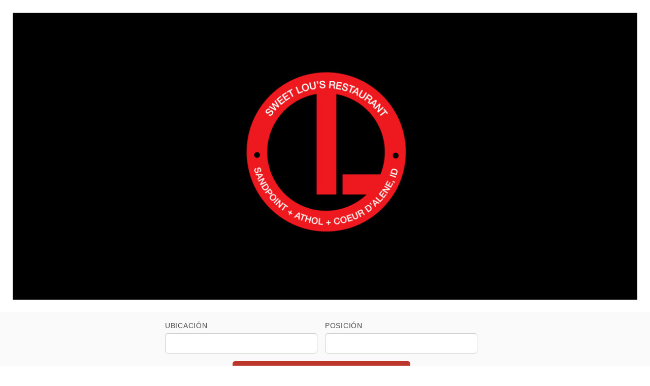

--- FILE ---
content_type: text/css
request_url: https://djwmpmz818tx4.cloudfront.net/assets/r365_microsite-5da0ea8cd2ada9557864234094b21946b95fb7632a0f3d78fc33aa2ac5cb37fc.css
body_size: 41625
content:
/*!
 *  Font Awesome 4.7.0 by @davegandy - http://fontawesome.io - @fontawesome
 *  License - http://fontawesome.io/license (Font: SIL OFL 1.1, CSS: MIT License)
 */@import url("https://fonts.googleapis.com/css?family=Roboto");@font-face{font-family:"FontAwesome";src:url(/assets/font-awesome/fonts/fontawesome-webfont-82ff0fe46a6f60e0ab3c4a9891a0ae0a1f7b7e84c625f55358379177a2dcb202.eot?v=4.7.0);src:url(/assets/font-awesome/fonts/fontawesome-webfont-82ff0fe46a6f60e0ab3c4a9891a0ae0a1f7b7e84c625f55358379177a2dcb202.eot?#iefix&v=4.7.0) format("embedded-opentype"),url(/assets/font-awesome/fonts/fontawesome-webfont-fa79d127baca4558a0b973f5f514b90fc5ef43314c41095f5cb285ffaa0a4029.woff2?v=4.7.0) format("woff2"),url(/assets/font-awesome/fonts/fontawesome-webfont-c9a0a23a23a3f6f7165cba218b40483a0b1750d92b49c40842f1d8f566f5f421.woff?v=4.7.0) format("woff"),url(/assets/font-awesome/fonts/fontawesome-webfont-2794b002e3568f5abce8991e2431ca79e0ce84a08ea1268884b4e097b62762a6.ttf?v=4.7.0) format("truetype"),url(/assets/font-awesome/fonts/fontawesome-webfont-67c6c8e9ffb0fcd7c7c64eaff12a298abf5b54a54b54f0e6c4c49161dba62d6d.svg?v=4.7.0#fontawesomeregular) format("svg");font-weight:normal;font-style:normal}.fa{display:inline-block;font:normal normal normal 14px/1 FontAwesome;font-size:inherit;text-rendering:auto;-webkit-font-smoothing:antialiased;-moz-osx-font-smoothing:grayscale}.fa-lg{font-size:1.3333333333em;line-height:0.75em;vertical-align:-15%}.fa-2x{font-size:2em}.fa-3x{font-size:3em}.fa-4x{font-size:4em}.fa-5x{font-size:5em}.fa-fw{width:1.2857142857em;text-align:center}.fa-ul{padding-left:0;margin-left:2.1428571429em;list-style-type:none}.fa-ul>li{position:relative}.fa-li{position:absolute;left:-2.1428571429em;width:2.1428571429em;top:0.1428571429em;text-align:center}.fa-li.fa-lg{left:-1.8571428571em}.fa-border{padding:0.2em 0.25em 0.15em;border:solid 0.08em #eee;border-radius:0.1em}.fa-pull-left{float:left}.fa-pull-right{float:right}.fa.fa-pull-left{margin-right:0.3em}.fa.fa-pull-right{margin-left:0.3em}.pull-right{float:right}.pull-left{float:left}.fa.pull-left{margin-right:0.3em}.fa.pull-right{margin-left:0.3em}.fa-spin{-webkit-animation:fa-spin 2s infinite linear;animation:fa-spin 2s infinite linear}.fa-pulse{-webkit-animation:fa-spin 1s infinite steps(8);animation:fa-spin 1s infinite steps(8)}@-webkit-keyframes fa-spin{0%{-webkit-transform:rotate(0deg);transform:rotate(0deg)}100%{-webkit-transform:rotate(359deg);transform:rotate(359deg)}}@keyframes fa-spin{0%{-webkit-transform:rotate(0deg);transform:rotate(0deg)}100%{-webkit-transform:rotate(359deg);transform:rotate(359deg)}}.fa-rotate-90{-ms-filter:"progid:DXImageTransform.Microsoft.BasicImage(rotation=1)";-webkit-transform:rotate(90deg);-ms-transform:rotate(90deg);transform:rotate(90deg)}.fa-rotate-180{-ms-filter:"progid:DXImageTransform.Microsoft.BasicImage(rotation=2)";-webkit-transform:rotate(180deg);-ms-transform:rotate(180deg);transform:rotate(180deg)}.fa-rotate-270{-ms-filter:"progid:DXImageTransform.Microsoft.BasicImage(rotation=3)";-webkit-transform:rotate(270deg);-ms-transform:rotate(270deg);transform:rotate(270deg)}.fa-flip-horizontal{-ms-filter:"progid:DXImageTransform.Microsoft.BasicImage(rotation=0, mirror=1)";-webkit-transform:scale(-1, 1);-ms-transform:scale(-1, 1);transform:scale(-1, 1)}.fa-flip-vertical{-ms-filter:"progid:DXImageTransform.Microsoft.BasicImage(rotation=2, mirror=1)";-webkit-transform:scale(1, -1);-ms-transform:scale(1, -1);transform:scale(1, -1)}:root .fa-rotate-90,:root .fa-rotate-180,:root .fa-rotate-270,:root .fa-flip-horizontal,:root .fa-flip-vertical{filter:none}.fa-stack{position:relative;display:inline-block;width:2em;height:2em;line-height:2em;vertical-align:middle}.fa-stack-1x,.fa-stack-2x{position:absolute;left:0;width:100%;text-align:center}.fa-stack-1x{line-height:inherit}.fa-stack-2x{font-size:2em}.fa-inverse{color:#fff}.fa-glass:before{content:"\f000"}.fa-music:before{content:"\f001"}.fa-search:before{content:"\f002"}.fa-envelope-o:before{content:"\f003"}.fa-heart:before{content:"\f004"}.fa-star:before{content:"\f005"}.fa-star-o:before{content:"\f006"}.fa-user:before{content:"\f007"}.fa-film:before{content:"\f008"}.fa-th-large:before{content:"\f009"}.fa-th:before{content:"\f00a"}.fa-th-list:before{content:"\f00b"}.fa-check:before{content:"\f00c"}.fa-remove:before,.fa-close:before,.fa-times:before{content:"\f00d"}.fa-search-plus:before{content:"\f00e"}.fa-search-minus:before{content:"\f010"}.fa-power-off:before{content:"\f011"}.fa-signal:before{content:"\f012"}.fa-gear:before,.fa-cog:before{content:"\f013"}.fa-trash-o:before{content:"\f014"}.fa-home:before{content:"\f015"}.fa-file-o:before{content:"\f016"}.fa-clock-o:before{content:"\f017"}.fa-road:before{content:"\f018"}.fa-download:before{content:"\f019"}.fa-arrow-circle-o-down:before{content:"\f01a"}.fa-arrow-circle-o-up:before{content:"\f01b"}.fa-inbox:before{content:"\f01c"}.fa-play-circle-o:before{content:"\f01d"}.fa-rotate-right:before,.fa-repeat:before{content:"\f01e"}.fa-refresh:before{content:"\f021"}.fa-list-alt:before{content:"\f022"}.fa-lock:before{content:"\f023"}.fa-flag:before{content:"\f024"}.fa-headphones:before{content:"\f025"}.fa-volume-off:before{content:"\f026"}.fa-volume-down:before{content:"\f027"}.fa-volume-up:before{content:"\f028"}.fa-qrcode:before{content:"\f029"}.fa-barcode:before{content:"\f02a"}.fa-tag:before{content:"\f02b"}.fa-tags:before{content:"\f02c"}.fa-book:before{content:"\f02d"}.fa-bookmark:before{content:"\f02e"}.fa-print:before{content:"\f02f"}.fa-camera:before{content:"\f030"}.fa-font:before{content:"\f031"}.fa-bold:before{content:"\f032"}.fa-italic:before{content:"\f033"}.fa-text-height:before{content:"\f034"}.fa-text-width:before{content:"\f035"}.fa-align-left:before{content:"\f036"}.fa-align-center:before{content:"\f037"}.fa-align-right:before{content:"\f038"}.fa-align-justify:before{content:"\f039"}.fa-list:before{content:"\f03a"}.fa-dedent:before,.fa-outdent:before{content:"\f03b"}.fa-indent:before{content:"\f03c"}.fa-video-camera:before{content:"\f03d"}.fa-photo:before,.fa-image:before,.fa-picture-o:before{content:"\f03e"}.fa-pencil:before{content:"\f040"}.fa-map-marker:before{content:"\f041"}.fa-adjust:before{content:"\f042"}.fa-tint:before{content:"\f043"}.fa-edit:before,.fa-pencil-square-o:before{content:"\f044"}.fa-share-square-o:before{content:"\f045"}.fa-check-square-o:before{content:"\f046"}.fa-arrows:before{content:"\f047"}.fa-step-backward:before{content:"\f048"}.fa-fast-backward:before{content:"\f049"}.fa-backward:before{content:"\f04a"}.fa-play:before{content:"\f04b"}.fa-pause:before{content:"\f04c"}.fa-stop:before{content:"\f04d"}.fa-forward:before{content:"\f04e"}.fa-fast-forward:before{content:"\f050"}.fa-step-forward:before{content:"\f051"}.fa-eject:before{content:"\f052"}.fa-chevron-left:before{content:"\f053"}.fa-chevron-right:before{content:"\f054"}.fa-plus-circle:before{content:"\f055"}.fa-minus-circle:before{content:"\f056"}.fa-times-circle:before{content:"\f057"}.fa-check-circle:before{content:"\f058"}.fa-question-circle:before{content:"\f059"}.fa-info-circle:before{content:"\f05a"}.fa-crosshairs:before{content:"\f05b"}.fa-times-circle-o:before{content:"\f05c"}.fa-check-circle-o:before{content:"\f05d"}.fa-ban:before{content:"\f05e"}.fa-arrow-left:before{content:"\f060"}.fa-arrow-right:before{content:"\f061"}.fa-arrow-up:before{content:"\f062"}.fa-arrow-down:before{content:"\f063"}.fa-mail-forward:before,.fa-share:before{content:"\f064"}.fa-expand:before{content:"\f065"}.fa-compress:before{content:"\f066"}.fa-plus:before{content:"\f067"}.fa-minus:before{content:"\f068"}.fa-asterisk:before{content:"\f069"}.fa-exclamation-circle:before{content:"\f06a"}.fa-gift:before{content:"\f06b"}.fa-leaf:before{content:"\f06c"}.fa-fire:before{content:"\f06d"}.fa-eye:before{content:"\f06e"}.fa-eye-slash:before{content:"\f070"}.fa-warning:before,.fa-exclamation-triangle:before{content:"\f071"}.fa-plane:before{content:"\f072"}.fa-calendar:before{content:"\f073"}.fa-random:before{content:"\f074"}.fa-comment:before{content:"\f075"}.fa-magnet:before{content:"\f076"}.fa-chevron-up:before{content:"\f077"}.fa-chevron-down:before{content:"\f078"}.fa-retweet:before{content:"\f079"}.fa-shopping-cart:before{content:"\f07a"}.fa-folder:before{content:"\f07b"}.fa-folder-open:before{content:"\f07c"}.fa-arrows-v:before{content:"\f07d"}.fa-arrows-h:before{content:"\f07e"}.fa-bar-chart-o:before,.fa-bar-chart:before{content:"\f080"}.fa-twitter-square:before{content:"\f081"}.fa-facebook-square:before{content:"\f082"}.fa-camera-retro:before{content:"\f083"}.fa-key:before{content:"\f084"}.fa-gears:before,.fa-cogs:before{content:"\f085"}.fa-comments:before{content:"\f086"}.fa-thumbs-o-up:before{content:"\f087"}.fa-thumbs-o-down:before{content:"\f088"}.fa-star-half:before{content:"\f089"}.fa-heart-o:before{content:"\f08a"}.fa-sign-out:before{content:"\f08b"}.fa-linkedin-square:before{content:"\f08c"}.fa-thumb-tack:before{content:"\f08d"}.fa-external-link:before{content:"\f08e"}.fa-sign-in:before{content:"\f090"}.fa-trophy:before{content:"\f091"}.fa-github-square:before{content:"\f092"}.fa-upload:before{content:"\f093"}.fa-lemon-o:before{content:"\f094"}.fa-phone:before{content:"\f095"}.fa-square-o:before{content:"\f096"}.fa-bookmark-o:before{content:"\f097"}.fa-phone-square:before{content:"\f098"}.fa-twitter:before{content:"\f099"}.fa-facebook-f:before,.fa-facebook:before{content:"\f09a"}.fa-github:before{content:"\f09b"}.fa-unlock:before{content:"\f09c"}.fa-credit-card:before{content:"\f09d"}.fa-feed:before,.fa-rss:before{content:"\f09e"}.fa-hdd-o:before{content:"\f0a0"}.fa-bullhorn:before{content:"\f0a1"}.fa-bell:before{content:"\f0f3"}.fa-certificate:before{content:"\f0a3"}.fa-hand-o-right:before{content:"\f0a4"}.fa-hand-o-left:before{content:"\f0a5"}.fa-hand-o-up:before{content:"\f0a6"}.fa-hand-o-down:before{content:"\f0a7"}.fa-arrow-circle-left:before{content:"\f0a8"}.fa-arrow-circle-right:before{content:"\f0a9"}.fa-arrow-circle-up:before{content:"\f0aa"}.fa-arrow-circle-down:before{content:"\f0ab"}.fa-globe:before{content:"\f0ac"}.fa-wrench:before{content:"\f0ad"}.fa-tasks:before{content:"\f0ae"}.fa-filter:before{content:"\f0b0"}.fa-briefcase:before{content:"\f0b1"}.fa-arrows-alt:before{content:"\f0b2"}.fa-group:before,.fa-users:before{content:"\f0c0"}.fa-chain:before,.fa-link:before{content:"\f0c1"}.fa-cloud:before{content:"\f0c2"}.fa-flask:before{content:"\f0c3"}.fa-cut:before,.fa-scissors:before{content:"\f0c4"}.fa-copy:before,.fa-files-o:before{content:"\f0c5"}.fa-paperclip:before{content:"\f0c6"}.fa-save:before,.fa-floppy-o:before{content:"\f0c7"}.fa-square:before{content:"\f0c8"}.fa-navicon:before,.fa-reorder:before,.fa-bars:before{content:"\f0c9"}.fa-list-ul:before{content:"\f0ca"}.fa-list-ol:before{content:"\f0cb"}.fa-strikethrough:before{content:"\f0cc"}.fa-underline:before{content:"\f0cd"}.fa-table:before{content:"\f0ce"}.fa-magic:before{content:"\f0d0"}.fa-truck:before{content:"\f0d1"}.fa-pinterest:before{content:"\f0d2"}.fa-pinterest-square:before{content:"\f0d3"}.fa-google-plus-square:before{content:"\f0d4"}.fa-google-plus:before{content:"\f0d5"}.fa-money:before{content:"\f0d6"}.fa-caret-down:before{content:"\f0d7"}.fa-caret-up:before{content:"\f0d8"}.fa-caret-left:before{content:"\f0d9"}.fa-caret-right:before{content:"\f0da"}.fa-columns:before{content:"\f0db"}.fa-unsorted:before,.fa-sort:before{content:"\f0dc"}.fa-sort-down:before,.fa-sort-desc:before{content:"\f0dd"}.fa-sort-up:before,.fa-sort-asc:before{content:"\f0de"}.fa-envelope:before{content:"\f0e0"}.fa-linkedin:before{content:"\f0e1"}.fa-rotate-left:before,.fa-undo:before{content:"\f0e2"}.fa-legal:before,.fa-gavel:before{content:"\f0e3"}.fa-dashboard:before,.fa-tachometer:before{content:"\f0e4"}.fa-comment-o:before{content:"\f0e5"}.fa-comments-o:before{content:"\f0e6"}.fa-flash:before,.fa-bolt:before{content:"\f0e7"}.fa-sitemap:before{content:"\f0e8"}.fa-umbrella:before{content:"\f0e9"}.fa-paste:before,.fa-clipboard:before{content:"\f0ea"}.fa-lightbulb-o:before{content:"\f0eb"}.fa-exchange:before{content:"\f0ec"}.fa-cloud-download:before{content:"\f0ed"}.fa-cloud-upload:before{content:"\f0ee"}.fa-user-md:before{content:"\f0f0"}.fa-stethoscope:before{content:"\f0f1"}.fa-suitcase:before{content:"\f0f2"}.fa-bell-o:before{content:"\f0a2"}.fa-coffee:before{content:"\f0f4"}.fa-cutlery:before{content:"\f0f5"}.fa-file-text-o:before{content:"\f0f6"}.fa-building-o:before{content:"\f0f7"}.fa-hospital-o:before{content:"\f0f8"}.fa-ambulance:before{content:"\f0f9"}.fa-medkit:before{content:"\f0fa"}.fa-fighter-jet:before{content:"\f0fb"}.fa-beer:before{content:"\f0fc"}.fa-h-square:before{content:"\f0fd"}.fa-plus-square:before{content:"\f0fe"}.fa-angle-double-left:before{content:"\f100"}.fa-angle-double-right:before{content:"\f101"}.fa-angle-double-up:before{content:"\f102"}.fa-angle-double-down:before{content:"\f103"}.fa-angle-left:before{content:"\f104"}.fa-angle-right:before{content:"\f105"}.fa-angle-up:before{content:"\f106"}.fa-angle-down:before{content:"\f107"}.fa-desktop:before{content:"\f108"}.fa-laptop:before{content:"\f109"}.fa-tablet:before{content:"\f10a"}.fa-mobile-phone:before,.fa-mobile:before{content:"\f10b"}.fa-circle-o:before{content:"\f10c"}.fa-quote-left:before{content:"\f10d"}.fa-quote-right:before{content:"\f10e"}.fa-spinner:before{content:"\f110"}.fa-circle:before{content:"\f111"}.fa-mail-reply:before,.fa-reply:before{content:"\f112"}.fa-github-alt:before{content:"\f113"}.fa-folder-o:before{content:"\f114"}.fa-folder-open-o:before{content:"\f115"}.fa-smile-o:before{content:"\f118"}.fa-frown-o:before{content:"\f119"}.fa-meh-o:before{content:"\f11a"}.fa-gamepad:before{content:"\f11b"}.fa-keyboard-o:before{content:"\f11c"}.fa-flag-o:before{content:"\f11d"}.fa-flag-checkered:before{content:"\f11e"}.fa-terminal:before{content:"\f120"}.fa-code:before{content:"\f121"}.fa-mail-reply-all:before,.fa-reply-all:before{content:"\f122"}.fa-star-half-empty:before,.fa-star-half-full:before,.fa-star-half-o:before{content:"\f123"}.fa-location-arrow:before{content:"\f124"}.fa-crop:before{content:"\f125"}.fa-code-fork:before{content:"\f126"}.fa-unlink:before,.fa-chain-broken:before{content:"\f127"}.fa-question:before{content:"\f128"}.fa-info:before{content:"\f129"}.fa-exclamation:before{content:"\f12a"}.fa-superscript:before{content:"\f12b"}.fa-subscript:before{content:"\f12c"}.fa-eraser:before{content:"\f12d"}.fa-puzzle-piece:before{content:"\f12e"}.fa-microphone:before{content:"\f130"}.fa-microphone-slash:before{content:"\f131"}.fa-shield:before{content:"\f132"}.fa-calendar-o:before{content:"\f133"}.fa-fire-extinguisher:before{content:"\f134"}.fa-rocket:before{content:"\f135"}.fa-maxcdn:before{content:"\f136"}.fa-chevron-circle-left:before{content:"\f137"}.fa-chevron-circle-right:before{content:"\f138"}.fa-chevron-circle-up:before{content:"\f139"}.fa-chevron-circle-down:before{content:"\f13a"}.fa-html5:before{content:"\f13b"}.fa-css3:before{content:"\f13c"}.fa-anchor:before{content:"\f13d"}.fa-unlock-alt:before{content:"\f13e"}.fa-bullseye:before{content:"\f140"}.fa-ellipsis-h:before{content:"\f141"}.fa-ellipsis-v:before{content:"\f142"}.fa-rss-square:before{content:"\f143"}.fa-play-circle:before{content:"\f144"}.fa-ticket:before{content:"\f145"}.fa-minus-square:before{content:"\f146"}.fa-minus-square-o:before{content:"\f147"}.fa-level-up:before{content:"\f148"}.fa-level-down:before{content:"\f149"}.fa-check-square:before{content:"\f14a"}.fa-pencil-square:before{content:"\f14b"}.fa-external-link-square:before{content:"\f14c"}.fa-share-square:before{content:"\f14d"}.fa-compass:before{content:"\f14e"}.fa-toggle-down:before,.fa-caret-square-o-down:before{content:"\f150"}.fa-toggle-up:before,.fa-caret-square-o-up:before{content:"\f151"}.fa-toggle-right:before,.fa-caret-square-o-right:before{content:"\f152"}.fa-euro:before,.fa-eur:before{content:"\f153"}.fa-gbp:before{content:"\f154"}.fa-dollar:before,.fa-usd:before{content:"\f155"}.fa-rupee:before,.fa-inr:before{content:"\f156"}.fa-cny:before,.fa-rmb:before,.fa-yen:before,.fa-jpy:before{content:"\f157"}.fa-ruble:before,.fa-rouble:before,.fa-rub:before{content:"\f158"}.fa-won:before,.fa-krw:before{content:"\f159"}.fa-bitcoin:before,.fa-btc:before{content:"\f15a"}.fa-file:before{content:"\f15b"}.fa-file-text:before{content:"\f15c"}.fa-sort-alpha-asc:before{content:"\f15d"}.fa-sort-alpha-desc:before{content:"\f15e"}.fa-sort-amount-asc:before{content:"\f160"}.fa-sort-amount-desc:before{content:"\f161"}.fa-sort-numeric-asc:before{content:"\f162"}.fa-sort-numeric-desc:before{content:"\f163"}.fa-thumbs-up:before{content:"\f164"}.fa-thumbs-down:before{content:"\f165"}.fa-youtube-square:before{content:"\f166"}.fa-youtube:before{content:"\f167"}.fa-xing:before{content:"\f168"}.fa-xing-square:before{content:"\f169"}.fa-youtube-play:before{content:"\f16a"}.fa-dropbox:before{content:"\f16b"}.fa-stack-overflow:before{content:"\f16c"}.fa-instagram:before{content:"\f16d"}.fa-flickr:before{content:"\f16e"}.fa-adn:before{content:"\f170"}.fa-bitbucket:before{content:"\f171"}.fa-bitbucket-square:before{content:"\f172"}.fa-tumblr:before{content:"\f173"}.fa-tumblr-square:before{content:"\f174"}.fa-long-arrow-down:before{content:"\f175"}.fa-long-arrow-up:before{content:"\f176"}.fa-long-arrow-left:before{content:"\f177"}.fa-long-arrow-right:before{content:"\f178"}.fa-apple:before{content:"\f179"}.fa-windows:before{content:"\f17a"}.fa-android:before{content:"\f17b"}.fa-linux:before{content:"\f17c"}.fa-dribbble:before{content:"\f17d"}.fa-skype:before{content:"\f17e"}.fa-foursquare:before{content:"\f180"}.fa-trello:before{content:"\f181"}.fa-female:before{content:"\f182"}.fa-male:before{content:"\f183"}.fa-gittip:before,.fa-gratipay:before{content:"\f184"}.fa-sun-o:before{content:"\f185"}.fa-moon-o:before{content:"\f186"}.fa-archive:before{content:"\f187"}.fa-bug:before{content:"\f188"}.fa-vk:before{content:"\f189"}.fa-weibo:before{content:"\f18a"}.fa-renren:before{content:"\f18b"}.fa-pagelines:before{content:"\f18c"}.fa-stack-exchange:before{content:"\f18d"}.fa-arrow-circle-o-right:before{content:"\f18e"}.fa-arrow-circle-o-left:before{content:"\f190"}.fa-toggle-left:before,.fa-caret-square-o-left:before{content:"\f191"}.fa-dot-circle-o:before{content:"\f192"}.fa-wheelchair:before{content:"\f193"}.fa-vimeo-square:before{content:"\f194"}.fa-turkish-lira:before,.fa-try:before{content:"\f195"}.fa-plus-square-o:before{content:"\f196"}.fa-space-shuttle:before{content:"\f197"}.fa-slack:before{content:"\f198"}.fa-envelope-square:before{content:"\f199"}.fa-wordpress:before{content:"\f19a"}.fa-openid:before{content:"\f19b"}.fa-institution:before,.fa-bank:before,.fa-university:before{content:"\f19c"}.fa-mortar-board:before,.fa-graduation-cap:before{content:"\f19d"}.fa-yahoo:before{content:"\f19e"}.fa-google:before{content:"\f1a0"}.fa-reddit:before{content:"\f1a1"}.fa-reddit-square:before{content:"\f1a2"}.fa-stumbleupon-circle:before{content:"\f1a3"}.fa-stumbleupon:before{content:"\f1a4"}.fa-delicious:before{content:"\f1a5"}.fa-digg:before{content:"\f1a6"}.fa-pied-piper-pp:before{content:"\f1a7"}.fa-pied-piper-alt:before{content:"\f1a8"}.fa-drupal:before{content:"\f1a9"}.fa-joomla:before{content:"\f1aa"}.fa-language:before{content:"\f1ab"}.fa-fax:before{content:"\f1ac"}.fa-building:before{content:"\f1ad"}.fa-child:before{content:"\f1ae"}.fa-paw:before{content:"\f1b0"}.fa-spoon:before{content:"\f1b1"}.fa-cube:before{content:"\f1b2"}.fa-cubes:before{content:"\f1b3"}.fa-behance:before{content:"\f1b4"}.fa-behance-square:before{content:"\f1b5"}.fa-steam:before{content:"\f1b6"}.fa-steam-square:before{content:"\f1b7"}.fa-recycle:before{content:"\f1b8"}.fa-automobile:before,.fa-car:before{content:"\f1b9"}.fa-cab:before,.fa-taxi:before{content:"\f1ba"}.fa-tree:before{content:"\f1bb"}.fa-spotify:before{content:"\f1bc"}.fa-deviantart:before{content:"\f1bd"}.fa-soundcloud:before{content:"\f1be"}.fa-database:before{content:"\f1c0"}.fa-file-pdf-o:before{content:"\f1c1"}.fa-file-word-o:before{content:"\f1c2"}.fa-file-excel-o:before{content:"\f1c3"}.fa-file-powerpoint-o:before{content:"\f1c4"}.fa-file-photo-o:before,.fa-file-picture-o:before,.fa-file-image-o:before{content:"\f1c5"}.fa-file-zip-o:before,.fa-file-archive-o:before{content:"\f1c6"}.fa-file-sound-o:before,.fa-file-audio-o:before{content:"\f1c7"}.fa-file-movie-o:before,.fa-file-video-o:before{content:"\f1c8"}.fa-file-code-o:before{content:"\f1c9"}.fa-vine:before{content:"\f1ca"}.fa-codepen:before{content:"\f1cb"}.fa-jsfiddle:before{content:"\f1cc"}.fa-life-bouy:before,.fa-life-buoy:before,.fa-life-saver:before,.fa-support:before,.fa-life-ring:before{content:"\f1cd"}.fa-circle-o-notch:before{content:"\f1ce"}.fa-ra:before,.fa-resistance:before,.fa-rebel:before{content:"\f1d0"}.fa-ge:before,.fa-empire:before{content:"\f1d1"}.fa-git-square:before{content:"\f1d2"}.fa-git:before{content:"\f1d3"}.fa-y-combinator-square:before,.fa-yc-square:before,.fa-hacker-news:before{content:"\f1d4"}.fa-tencent-weibo:before{content:"\f1d5"}.fa-qq:before{content:"\f1d6"}.fa-wechat:before,.fa-weixin:before{content:"\f1d7"}.fa-send:before,.fa-paper-plane:before{content:"\f1d8"}.fa-send-o:before,.fa-paper-plane-o:before{content:"\f1d9"}.fa-history:before{content:"\f1da"}.fa-circle-thin:before{content:"\f1db"}.fa-header:before{content:"\f1dc"}.fa-paragraph:before{content:"\f1dd"}.fa-sliders:before{content:"\f1de"}.fa-share-alt:before{content:"\f1e0"}.fa-share-alt-square:before{content:"\f1e1"}.fa-bomb:before{content:"\f1e2"}.fa-soccer-ball-o:before,.fa-futbol-o:before{content:"\f1e3"}.fa-tty:before{content:"\f1e4"}.fa-binoculars:before{content:"\f1e5"}.fa-plug:before{content:"\f1e6"}.fa-slideshare:before{content:"\f1e7"}.fa-twitch:before{content:"\f1e8"}.fa-yelp:before{content:"\f1e9"}.fa-newspaper-o:before{content:"\f1ea"}.fa-wifi:before{content:"\f1eb"}.fa-calculator:before{content:"\f1ec"}.fa-paypal:before{content:"\f1ed"}.fa-google-wallet:before{content:"\f1ee"}.fa-cc-visa:before{content:"\f1f0"}.fa-cc-mastercard:before{content:"\f1f1"}.fa-cc-discover:before{content:"\f1f2"}.fa-cc-amex:before{content:"\f1f3"}.fa-cc-paypal:before{content:"\f1f4"}.fa-cc-stripe:before{content:"\f1f5"}.fa-bell-slash:before{content:"\f1f6"}.fa-bell-slash-o:before{content:"\f1f7"}.fa-trash:before{content:"\f1f8"}.fa-copyright:before{content:"\f1f9"}.fa-at:before{content:"\f1fa"}.fa-eyedropper:before{content:"\f1fb"}.fa-paint-brush:before{content:"\f1fc"}.fa-birthday-cake:before{content:"\f1fd"}.fa-area-chart:before{content:"\f1fe"}.fa-pie-chart:before{content:"\f200"}.fa-line-chart:before{content:"\f201"}.fa-lastfm:before{content:"\f202"}.fa-lastfm-square:before{content:"\f203"}.fa-toggle-off:before{content:"\f204"}.fa-toggle-on:before{content:"\f205"}.fa-bicycle:before{content:"\f206"}.fa-bus:before{content:"\f207"}.fa-ioxhost:before{content:"\f208"}.fa-angellist:before{content:"\f209"}.fa-cc:before{content:"\f20a"}.fa-shekel:before,.fa-sheqel:before,.fa-ils:before{content:"\f20b"}.fa-meanpath:before{content:"\f20c"}.fa-buysellads:before{content:"\f20d"}.fa-connectdevelop:before{content:"\f20e"}.fa-dashcube:before{content:"\f210"}.fa-forumbee:before{content:"\f211"}.fa-leanpub:before{content:"\f212"}.fa-sellsy:before{content:"\f213"}.fa-shirtsinbulk:before{content:"\f214"}.fa-simplybuilt:before{content:"\f215"}.fa-skyatlas:before{content:"\f216"}.fa-cart-plus:before{content:"\f217"}.fa-cart-arrow-down:before{content:"\f218"}.fa-diamond:before{content:"\f219"}.fa-ship:before{content:"\f21a"}.fa-user-secret:before{content:"\f21b"}.fa-motorcycle:before{content:"\f21c"}.fa-street-view:before{content:"\f21d"}.fa-heartbeat:before{content:"\f21e"}.fa-venus:before{content:"\f221"}.fa-mars:before{content:"\f222"}.fa-mercury:before{content:"\f223"}.fa-intersex:before,.fa-transgender:before{content:"\f224"}.fa-transgender-alt:before{content:"\f225"}.fa-venus-double:before{content:"\f226"}.fa-mars-double:before{content:"\f227"}.fa-venus-mars:before{content:"\f228"}.fa-mars-stroke:before{content:"\f229"}.fa-mars-stroke-v:before{content:"\f22a"}.fa-mars-stroke-h:before{content:"\f22b"}.fa-neuter:before{content:"\f22c"}.fa-genderless:before{content:"\f22d"}.fa-facebook-official:before{content:"\f230"}.fa-pinterest-p:before{content:"\f231"}.fa-whatsapp:before{content:"\f232"}.fa-server:before{content:"\f233"}.fa-user-plus:before{content:"\f234"}.fa-user-times:before{content:"\f235"}.fa-hotel:before,.fa-bed:before{content:"\f236"}.fa-viacoin:before{content:"\f237"}.fa-train:before{content:"\f238"}.fa-subway:before{content:"\f239"}.fa-medium:before{content:"\f23a"}.fa-yc:before,.fa-y-combinator:before{content:"\f23b"}.fa-optin-monster:before{content:"\f23c"}.fa-opencart:before{content:"\f23d"}.fa-expeditedssl:before{content:"\f23e"}.fa-battery-4:before,.fa-battery:before,.fa-battery-full:before{content:"\f240"}.fa-battery-3:before,.fa-battery-three-quarters:before{content:"\f241"}.fa-battery-2:before,.fa-battery-half:before{content:"\f242"}.fa-battery-1:before,.fa-battery-quarter:before{content:"\f243"}.fa-battery-0:before,.fa-battery-empty:before{content:"\f244"}.fa-mouse-pointer:before{content:"\f245"}.fa-i-cursor:before{content:"\f246"}.fa-object-group:before{content:"\f247"}.fa-object-ungroup:before{content:"\f248"}.fa-sticky-note:before{content:"\f249"}.fa-sticky-note-o:before{content:"\f24a"}.fa-cc-jcb:before{content:"\f24b"}.fa-cc-diners-club:before{content:"\f24c"}.fa-clone:before{content:"\f24d"}.fa-balance-scale:before{content:"\f24e"}.fa-hourglass-o:before{content:"\f250"}.fa-hourglass-1:before,.fa-hourglass-start:before{content:"\f251"}.fa-hourglass-2:before,.fa-hourglass-half:before{content:"\f252"}.fa-hourglass-3:before,.fa-hourglass-end:before{content:"\f253"}.fa-hourglass:before{content:"\f254"}.fa-hand-grab-o:before,.fa-hand-rock-o:before{content:"\f255"}.fa-hand-stop-o:before,.fa-hand-paper-o:before{content:"\f256"}.fa-hand-scissors-o:before{content:"\f257"}.fa-hand-lizard-o:before{content:"\f258"}.fa-hand-spock-o:before{content:"\f259"}.fa-hand-pointer-o:before{content:"\f25a"}.fa-hand-peace-o:before{content:"\f25b"}.fa-trademark:before{content:"\f25c"}.fa-registered:before{content:"\f25d"}.fa-creative-commons:before{content:"\f25e"}.fa-gg:before{content:"\f260"}.fa-gg-circle:before{content:"\f261"}.fa-tripadvisor:before{content:"\f262"}.fa-odnoklassniki:before{content:"\f263"}.fa-odnoklassniki-square:before{content:"\f264"}.fa-get-pocket:before{content:"\f265"}.fa-wikipedia-w:before{content:"\f266"}.fa-safari:before{content:"\f267"}.fa-chrome:before{content:"\f268"}.fa-firefox:before{content:"\f269"}.fa-opera:before{content:"\f26a"}.fa-internet-explorer:before{content:"\f26b"}.fa-tv:before,.fa-television:before{content:"\f26c"}.fa-contao:before{content:"\f26d"}.fa-500px:before{content:"\f26e"}.fa-amazon:before{content:"\f270"}.fa-calendar-plus-o:before{content:"\f271"}.fa-calendar-minus-o:before{content:"\f272"}.fa-calendar-times-o:before{content:"\f273"}.fa-calendar-check-o:before{content:"\f274"}.fa-industry:before{content:"\f275"}.fa-map-pin:before{content:"\f276"}.fa-map-signs:before{content:"\f277"}.fa-map-o:before{content:"\f278"}.fa-map:before{content:"\f279"}.fa-commenting:before{content:"\f27a"}.fa-commenting-o:before{content:"\f27b"}.fa-houzz:before{content:"\f27c"}.fa-vimeo:before{content:"\f27d"}.fa-black-tie:before{content:"\f27e"}.fa-fonticons:before{content:"\f280"}.fa-reddit-alien:before{content:"\f281"}.fa-edge:before{content:"\f282"}.fa-credit-card-alt:before{content:"\f283"}.fa-codiepie:before{content:"\f284"}.fa-modx:before{content:"\f285"}.fa-fort-awesome:before{content:"\f286"}.fa-usb:before{content:"\f287"}.fa-product-hunt:before{content:"\f288"}.fa-mixcloud:before{content:"\f289"}.fa-scribd:before{content:"\f28a"}.fa-pause-circle:before{content:"\f28b"}.fa-pause-circle-o:before{content:"\f28c"}.fa-stop-circle:before{content:"\f28d"}.fa-stop-circle-o:before{content:"\f28e"}.fa-shopping-bag:before{content:"\f290"}.fa-shopping-basket:before{content:"\f291"}.fa-hashtag:before{content:"\f292"}.fa-bluetooth:before{content:"\f293"}.fa-bluetooth-b:before{content:"\f294"}.fa-percent:before{content:"\f295"}.fa-gitlab:before{content:"\f296"}.fa-wpbeginner:before{content:"\f297"}.fa-wpforms:before{content:"\f298"}.fa-envira:before{content:"\f299"}.fa-universal-access:before{content:"\f29a"}.fa-wheelchair-alt:before{content:"\f29b"}.fa-question-circle-o:before{content:"\f29c"}.fa-blind:before{content:"\f29d"}.fa-audio-description:before{content:"\f29e"}.fa-volume-control-phone:before{content:"\f2a0"}.fa-braille:before{content:"\f2a1"}.fa-assistive-listening-systems:before{content:"\f2a2"}.fa-asl-interpreting:before,.fa-american-sign-language-interpreting:before{content:"\f2a3"}.fa-deafness:before,.fa-hard-of-hearing:before,.fa-deaf:before{content:"\f2a4"}.fa-glide:before{content:"\f2a5"}.fa-glide-g:before{content:"\f2a6"}.fa-signing:before,.fa-sign-language:before{content:"\f2a7"}.fa-low-vision:before{content:"\f2a8"}.fa-viadeo:before{content:"\f2a9"}.fa-viadeo-square:before{content:"\f2aa"}.fa-snapchat:before{content:"\f2ab"}.fa-snapchat-ghost:before{content:"\f2ac"}.fa-snapchat-square:before{content:"\f2ad"}.fa-pied-piper:before{content:"\f2ae"}.fa-first-order:before{content:"\f2b0"}.fa-yoast:before{content:"\f2b1"}.fa-themeisle:before{content:"\f2b2"}.fa-google-plus-circle:before,.fa-google-plus-official:before{content:"\f2b3"}.fa-fa:before,.fa-font-awesome:before{content:"\f2b4"}.fa-handshake-o:before{content:"\f2b5"}.fa-envelope-open:before{content:"\f2b6"}.fa-envelope-open-o:before{content:"\f2b7"}.fa-linode:before{content:"\f2b8"}.fa-address-book:before{content:"\f2b9"}.fa-address-book-o:before{content:"\f2ba"}.fa-vcard:before,.fa-address-card:before{content:"\f2bb"}.fa-vcard-o:before,.fa-address-card-o:before{content:"\f2bc"}.fa-user-circle:before{content:"\f2bd"}.fa-user-circle-o:before{content:"\f2be"}.fa-user-o:before{content:"\f2c0"}.fa-id-badge:before{content:"\f2c1"}.fa-drivers-license:before,.fa-id-card:before{content:"\f2c2"}.fa-drivers-license-o:before,.fa-id-card-o:before{content:"\f2c3"}.fa-quora:before{content:"\f2c4"}.fa-free-code-camp:before{content:"\f2c5"}.fa-telegram:before{content:"\f2c6"}.fa-thermometer-4:before,.fa-thermometer:before,.fa-thermometer-full:before{content:"\f2c7"}.fa-thermometer-3:before,.fa-thermometer-three-quarters:before{content:"\f2c8"}.fa-thermometer-2:before,.fa-thermometer-half:before{content:"\f2c9"}.fa-thermometer-1:before,.fa-thermometer-quarter:before{content:"\f2ca"}.fa-thermometer-0:before,.fa-thermometer-empty:before{content:"\f2cb"}.fa-shower:before{content:"\f2cc"}.fa-bathtub:before,.fa-s15:before,.fa-bath:before{content:"\f2cd"}.fa-podcast:before{content:"\f2ce"}.fa-window-maximize:before{content:"\f2d0"}.fa-window-minimize:before{content:"\f2d1"}.fa-window-restore:before{content:"\f2d2"}.fa-times-rectangle:before,.fa-window-close:before{content:"\f2d3"}.fa-times-rectangle-o:before,.fa-window-close-o:before{content:"\f2d4"}.fa-bandcamp:before{content:"\f2d5"}.fa-grav:before{content:"\f2d6"}.fa-etsy:before{content:"\f2d7"}.fa-imdb:before{content:"\f2d8"}.fa-ravelry:before{content:"\f2d9"}.fa-eercast:before{content:"\f2da"}.fa-microchip:before{content:"\f2db"}.fa-snowflake-o:before{content:"\f2dc"}.fa-superpowers:before{content:"\f2dd"}.fa-wpexplorer:before{content:"\f2de"}.fa-meetup:before{content:"\f2e0"}.sr-only{position:absolute;width:1px;height:1px;padding:0;margin:-1px;overflow:hidden;clip:rect(0, 0, 0, 0);border:0}.sr-only-focusable:active,.sr-only-focusable:focus{position:static;width:auto;height:auto;margin:0;overflow:visible;clip:auto}/*! normalize.css v3.0.3 | MIT License | github.com/necolas/normalize.css */html{font-family:sans-serif;-ms-text-size-adjust:100%;-webkit-text-size-adjust:100%}body{margin:0}article,aside,details,figcaption,figure,footer,header,hgroup,main,menu,nav,section,summary{display:block}audio,canvas,progress,video{display:inline-block;vertical-align:baseline}audio:not([controls]){display:none;height:0}[hidden],template{display:none}a{background-color:transparent}a:active,a:hover{outline:0}abbr[title]{border-bottom:1px dotted}b,strong{font-weight:bold}dfn{font-style:italic}h1{font-size:2em;margin:0.67em 0}mark{background:#ff0;color:#000}small{font-size:80%}sub,sup{font-size:75%;line-height:0;position:relative;vertical-align:baseline}sup{top:-0.5em}sub{bottom:-0.25em}img{border:0}svg:not(:root){overflow:hidden}figure{margin:1em 40px}hr{box-sizing:content-box;height:0}pre{overflow:auto}code,kbd,pre,samp{font-family:monospace, monospace;font-size:1em}button,input,optgroup,select,textarea{color:inherit;font:inherit;margin:0}button{overflow:visible}button,select{text-transform:none}button,html input[type=button],input[type=reset],input[type=submit]{-webkit-appearance:button;cursor:pointer}button[disabled],html input[disabled]{cursor:default}button::-moz-focus-inner,input::-moz-focus-inner{border:0;padding:0}input{line-height:normal}input[type=checkbox],input[type=radio]{box-sizing:border-box;padding:0}input[type=number]::-webkit-inner-spin-button,input[type=number]::-webkit-outer-spin-button{height:auto}input[type=search]{-webkit-appearance:textfield;box-sizing:content-box}input[type=search]::-webkit-search-cancel-button,input[type=search]::-webkit-search-decoration{-webkit-appearance:none}fieldset{border:1px solid #c0c0c0;margin:0 2px;padding:0.35em 0.625em 0.75em}legend{border:0;padding:0}textarea{overflow:auto}optgroup{font-weight:bold}table{border-collapse:collapse;border-spacing:0}td,th{padding:0}/*! Source: https://github.com/h5bp/html5-boilerplate/blob/master/src/css/main.css */@media print{*,*:before,*:after{background:transparent !important;color:#000 !important;box-shadow:none !important;text-shadow:none !important}a,a:visited{text-decoration:underline}a[href]:after{content:" (" attr(href) ")"}abbr[title]:after{content:" (" attr(title) ")"}a[href^="#"]:after,a[href^="javascript:"]:after{content:""}pre,blockquote{border:1px solid #999;page-break-inside:avoid}thead{display:table-header-group}tr,img{page-break-inside:avoid}img{max-width:100% !important}p,h2,h3{orphans:3;widows:3}h2,h3{page-break-after:avoid}.navbar{display:none}.btn>.caret,.dropup>.btn>.caret{border-top-color:#000 !important}.label{border:1px solid #000}.table{border-collapse:collapse !important}.table td,.table th{background-color:#fff !important}.table-bordered th,.table-bordered td{border:1px solid #ddd !important}}*{-webkit-box-sizing:border-box;-moz-box-sizing:border-box;box-sizing:border-box}*:before,*:after{-webkit-box-sizing:border-box;-moz-box-sizing:border-box;box-sizing:border-box}html{font-size:10px;-webkit-tap-highlight-color:rgba(0,0,0,0)}body{font-family:"Lato", Helvetica, Arial, sans-serif;font-size:14px;line-height:1.428571429;color:#4a4a4a;background-color:#fff}input,button,select,textarea{font-family:inherit;font-size:inherit;line-height:inherit}a{color:#0079ad;text-decoration:none}a:hover,a:focus{color:#004361;text-decoration:underline}a:focus{outline:5px auto -webkit-focus-ring-color;outline-offset:-2px}figure{margin:0}img{vertical-align:middle}.img-responsive{display:block;max-width:100%;height:auto}.img-rounded{border-radius:4px}.img-thumbnail{padding:4px;line-height:1.428571429;background-color:#fff;border:1px solid #ddd;border-radius:2px;-webkit-transition:all 0.2s ease-in-out;-o-transition:all 0.2s ease-in-out;transition:all 0.2s ease-in-out;display:inline-block;max-width:100%;height:auto}.img-circle{border-radius:50%}hr{margin-top:20px;margin-bottom:20px;border:0;border-top:1px solid #f5f5f5}.sr-only{position:absolute;width:1px;height:1px;margin:-1px;padding:0;overflow:hidden;clip:rect(0, 0, 0, 0);border:0}.sr-only-focusable:active,.sr-only-focusable:focus{position:static;width:auto;height:auto;margin:0;overflow:visible;clip:auto}[role=button]{cursor:pointer}h1,h2,h3,h4,h5,h6,.h1,.h2,.h3,.h4,.h5,.h6{font-family:inherit;font-weight:bold;line-height:1.1;color:inherit}h1 small,h1 .small,h2 small,h2 .small,h3 small,h3 .small,h4 small,h4 .small,h5 small,h5 .small,h6 small,h6 .small,.h1 small,.h1 .small,.h2 small,.h2 .small,.h3 small,.h3 .small,.h4 small,.h4 .small,.h5 small,.h5 .small,.h6 small,.h6 .small{font-weight:normal;line-height:1;color:#e6e6e6}h1,.h1,h2,.h2,h3,.h3{margin-top:20px;margin-bottom:10px}h1 small,h1 .small,.h1 small,.h1 .small,h2 small,h2 .small,.h2 small,.h2 .small,h3 small,h3 .small,.h3 small,.h3 .small{font-size:65%}h4,.h4,h5,.h5,h6,.h6{margin-top:10px;margin-bottom:10px}h4 small,h4 .small,.h4 small,.h4 .small,h5 small,h5 .small,.h5 small,.h5 .small,h6 small,h6 .small,.h6 small,.h6 .small{font-size:75%}h1,.h1{font-size:28px}h2,.h2{font-size:22px}h3,.h3{font-size:20px}h4,.h4{font-size:18px}h5,.h5{font-size:14px}h6,.h6{font-size:12px}p{margin:0 0 10px}.lead{margin-bottom:20px;font-size:16px;font-weight:300;line-height:1.4}@media (min-width: 768px){.lead{font-size:21px}}small,.small{font-size:85%}mark,.mark{background-color:#fcf8e3;padding:0.2em}.text-left{text-align:left}.text-right{text-align:right}.text-center{text-align:center}.text-justify{text-align:justify}.text-nowrap{white-space:nowrap}.text-lowercase{text-transform:lowercase}.text-uppercase,.initialism{text-transform:uppercase}.text-capitalize{text-transform:capitalize}.text-muted{color:#e6e6e6}.text-primary{color:#0079ad}a.text-primary:hover,a.text-primary:focus{color:#00557a}.text-success{color:#3c763d}a.text-success:hover,a.text-success:focus{color:#2b542c}.text-info{color:#31708f}a.text-info:hover,a.text-info:focus{color:#245269}.text-warning{color:#8a6d3b}a.text-warning:hover,a.text-warning:focus{color:#66512c}.text-danger{color:#a94442}a.text-danger:hover,a.text-danger:focus{color:#843534}.bg-primary{color:#fff}.bg-primary{background-color:#0079ad}a.bg-primary:hover,a.bg-primary:focus{background-color:#00557a}.bg-success{background-color:#dff0d8}a.bg-success:hover,a.bg-success:focus{background-color:#c1e2b3}.bg-info{background-color:#BCDFF5}a.bg-info:hover,a.bg-info:focus{background-color:#90caee}.bg-warning{background-color:#fcf8e3}a.bg-warning:hover,a.bg-warning:focus{background-color:#f7ecb5}.bg-danger{background-color:#f2dede}a.bg-danger:hover,a.bg-danger:focus{background-color:#e4b9b9}.page-header{padding-bottom:9px;margin:40px 0 20px;border-bottom:1px solid #f5f5f5}ul,ol{margin-top:0;margin-bottom:10px}ul ul,ul ol,ol ul,ol ol{margin-bottom:0}.list-unstyled{padding-left:0;list-style:none}.list-inline{padding-left:0;list-style:none;margin-left:-5px}.list-inline>li{display:inline-block;padding-left:5px;padding-right:5px}dl{margin-top:0;margin-bottom:20px}dt,dd{line-height:1.428571429}dt{font-weight:bold}dd{margin-left:0}.dl-horizontal dd:before,.dl-horizontal dd:after{content:" ";display:table}.dl-horizontal dd:after{clear:both}@media (min-width: 400px){.dl-horizontal dt{float:left;width:160px;clear:left;text-align:right;overflow:hidden;text-overflow:ellipsis;white-space:nowrap}.dl-horizontal dd{margin-left:180px}}abbr[title],abbr[data-original-title]{cursor:help;border-bottom:1px dotted #e6e6e6}.initialism{font-size:90%}blockquote{padding:10px 20px;margin:0 0 20px;font-size:17.5px;border-left:5px solid #f5f5f5}blockquote p:last-child,blockquote ul:last-child,blockquote ol:last-child{margin-bottom:0}blockquote footer,blockquote small,blockquote .small{display:block;font-size:80%;line-height:1.428571429;color:#e6e6e6}blockquote footer:before,blockquote small:before,blockquote .small:before{content:"— "}.blockquote-reverse,blockquote.pull-right{padding-right:15px;padding-left:0;border-right:5px solid #f5f5f5;border-left:0;text-align:right}.blockquote-reverse footer:before,.blockquote-reverse small:before,.blockquote-reverse .small:before,blockquote.pull-right footer:before,blockquote.pull-right small:before,blockquote.pull-right .small:before{content:""}.blockquote-reverse footer:after,.blockquote-reverse small:after,.blockquote-reverse .small:after,blockquote.pull-right footer:after,blockquote.pull-right small:after,blockquote.pull-right .small:after{content:" —"}address{margin-bottom:20px;font-style:normal;line-height:1.428571429}code,kbd,pre,samp{font-family:Menlo, Monaco, Consolas, "Courier New", monospace}code{padding:2px 4px;font-size:90%;color:#c7254e;background-color:#f9f2f4;border-radius:2px}kbd{padding:2px 4px;font-size:90%;color:#fff;background-color:#333;border-radius:1px;box-shadow:inset 0 -1px 0 rgba(0,0,0,0.25)}kbd kbd{padding:0;font-size:100%;font-weight:bold;box-shadow:none}pre{display:block;padding:9.5px;margin:0 0 10px;font-size:13px;line-height:1.428571429;word-break:break-all;word-wrap:break-word;color:#4d616b;background-color:#f5f5f5;border:1px solid #ccc;border-radius:2px}pre code{padding:0;font-size:inherit;color:inherit;white-space:pre-wrap;background-color:transparent;border-radius:0}.pre-scrollable{max-height:340px;overflow-y:scroll}.container{margin-right:auto;margin-left:auto;padding-left:15px;padding-right:15px}.container:before,.container:after{content:" ";display:table}.container:after{clear:both}@media (min-width: 768px){.container{width:798px}}@media (min-width: 992px){.container{width:1022px}}@media (min-width: 1200px){.container{width:1204px}}.container-fluid{margin-right:auto;margin-left:auto;padding-left:15px;padding-right:15px}.container-fluid:before,.container-fluid:after{content:" ";display:table}.container-fluid:after{clear:both}.row{margin-left:-15px;margin-right:-15px}.row:before,.row:after{content:" ";display:table}.row:after{clear:both}.col-xs-1,.col-sm-1,.col-md-1,.col-lg-1,.col-xs-2,.col-sm-2,.col-md-2,.col-lg-2,.col-xs-3,.col-sm-3,.col-md-3,.col-lg-3,.col-xs-4,.col-sm-4,.col-md-4,.col-lg-4,.col-xs-5,.col-sm-5,.col-md-5,.col-lg-5,.col-xs-6,.col-sm-6,.col-md-6,.col-lg-6,.col-xs-7,.col-sm-7,.col-md-7,.col-lg-7,.col-xs-8,.col-sm-8,.col-md-8,.col-lg-8,.col-xs-9,.col-sm-9,.col-md-9,.col-lg-9,.col-xs-10,.col-sm-10,.col-md-10,.col-lg-10,.col-xs-11,.col-sm-11,.col-md-11,.col-lg-11,.col-xs-12,.col-sm-12,.col-md-12,.col-lg-12{position:relative;min-height:1px;padding-left:15px;padding-right:15px}.col-xs-1,.col-xs-2,.col-xs-3,.col-xs-4,.col-xs-5,.col-xs-6,.col-xs-7,.col-xs-8,.col-xs-9,.col-xs-10,.col-xs-11,.col-xs-12{float:left}.col-xs-1{width:8.3333333333%}.col-xs-2{width:16.6666666667%}.col-xs-3{width:25%}.col-xs-4{width:33.3333333333%}.col-xs-5{width:41.6666666667%}.col-xs-6{width:50%}.col-xs-7{width:58.3333333333%}.col-xs-8{width:66.6666666667%}.col-xs-9{width:75%}.col-xs-10{width:83.3333333333%}.col-xs-11{width:91.6666666667%}.col-xs-12{width:100%}.col-xs-pull-0{right:auto}.col-xs-pull-1{right:8.3333333333%}.col-xs-pull-2{right:16.6666666667%}.col-xs-pull-3{right:25%}.col-xs-pull-4{right:33.3333333333%}.col-xs-pull-5{right:41.6666666667%}.col-xs-pull-6{right:50%}.col-xs-pull-7{right:58.3333333333%}.col-xs-pull-8{right:66.6666666667%}.col-xs-pull-9{right:75%}.col-xs-pull-10{right:83.3333333333%}.col-xs-pull-11{right:91.6666666667%}.col-xs-pull-12{right:100%}.col-xs-push-0{left:auto}.col-xs-push-1{left:8.3333333333%}.col-xs-push-2{left:16.6666666667%}.col-xs-push-3{left:25%}.col-xs-push-4{left:33.3333333333%}.col-xs-push-5{left:41.6666666667%}.col-xs-push-6{left:50%}.col-xs-push-7{left:58.3333333333%}.col-xs-push-8{left:66.6666666667%}.col-xs-push-9{left:75%}.col-xs-push-10{left:83.3333333333%}.col-xs-push-11{left:91.6666666667%}.col-xs-push-12{left:100%}.col-xs-offset-0{margin-left:0%}.col-xs-offset-1{margin-left:8.3333333333%}.col-xs-offset-2{margin-left:16.6666666667%}.col-xs-offset-3{margin-left:25%}.col-xs-offset-4{margin-left:33.3333333333%}.col-xs-offset-5{margin-left:41.6666666667%}.col-xs-offset-6{margin-left:50%}.col-xs-offset-7{margin-left:58.3333333333%}.col-xs-offset-8{margin-left:66.6666666667%}.col-xs-offset-9{margin-left:75%}.col-xs-offset-10{margin-left:83.3333333333%}.col-xs-offset-11{margin-left:91.6666666667%}.col-xs-offset-12{margin-left:100%}@media (min-width: 768px){.col-sm-1,.col-sm-2,.col-sm-3,.col-sm-4,.col-sm-5,.col-sm-6,.col-sm-7,.col-sm-8,.col-sm-9,.col-sm-10,.col-sm-11,.col-sm-12{float:left}.col-sm-1{width:8.3333333333%}.col-sm-2{width:16.6666666667%}.col-sm-3{width:25%}.col-sm-4{width:33.3333333333%}.col-sm-5{width:41.6666666667%}.col-sm-6{width:50%}.col-sm-7{width:58.3333333333%}.col-sm-8{width:66.6666666667%}.col-sm-9{width:75%}.col-sm-10{width:83.3333333333%}.col-sm-11{width:91.6666666667%}.col-sm-12{width:100%}.col-sm-pull-0{right:auto}.col-sm-pull-1{right:8.3333333333%}.col-sm-pull-2{right:16.6666666667%}.col-sm-pull-3{right:25%}.col-sm-pull-4{right:33.3333333333%}.col-sm-pull-5{right:41.6666666667%}.col-sm-pull-6{right:50%}.col-sm-pull-7{right:58.3333333333%}.col-sm-pull-8{right:66.6666666667%}.col-sm-pull-9{right:75%}.col-sm-pull-10{right:83.3333333333%}.col-sm-pull-11{right:91.6666666667%}.col-sm-pull-12{right:100%}.col-sm-push-0{left:auto}.col-sm-push-1{left:8.3333333333%}.col-sm-push-2{left:16.6666666667%}.col-sm-push-3{left:25%}.col-sm-push-4{left:33.3333333333%}.col-sm-push-5{left:41.6666666667%}.col-sm-push-6{left:50%}.col-sm-push-7{left:58.3333333333%}.col-sm-push-8{left:66.6666666667%}.col-sm-push-9{left:75%}.col-sm-push-10{left:83.3333333333%}.col-sm-push-11{left:91.6666666667%}.col-sm-push-12{left:100%}.col-sm-offset-0{margin-left:0%}.col-sm-offset-1{margin-left:8.3333333333%}.col-sm-offset-2{margin-left:16.6666666667%}.col-sm-offset-3{margin-left:25%}.col-sm-offset-4{margin-left:33.3333333333%}.col-sm-offset-5{margin-left:41.6666666667%}.col-sm-offset-6{margin-left:50%}.col-sm-offset-7{margin-left:58.3333333333%}.col-sm-offset-8{margin-left:66.6666666667%}.col-sm-offset-9{margin-left:75%}.col-sm-offset-10{margin-left:83.3333333333%}.col-sm-offset-11{margin-left:91.6666666667%}.col-sm-offset-12{margin-left:100%}}@media (min-width: 992px){.col-md-1,.col-md-2,.col-md-3,.col-md-4,.col-md-5,.col-md-6,.col-md-7,.col-md-8,.col-md-9,.col-md-10,.col-md-11,.col-md-12{float:left}.col-md-1{width:8.3333333333%}.col-md-2{width:16.6666666667%}.col-md-3{width:25%}.col-md-4{width:33.3333333333%}.col-md-5{width:41.6666666667%}.col-md-6{width:50%}.col-md-7{width:58.3333333333%}.col-md-8{width:66.6666666667%}.col-md-9{width:75%}.col-md-10{width:83.3333333333%}.col-md-11{width:91.6666666667%}.col-md-12{width:100%}.col-md-pull-0{right:auto}.col-md-pull-1{right:8.3333333333%}.col-md-pull-2{right:16.6666666667%}.col-md-pull-3{right:25%}.col-md-pull-4{right:33.3333333333%}.col-md-pull-5{right:41.6666666667%}.col-md-pull-6{right:50%}.col-md-pull-7{right:58.3333333333%}.col-md-pull-8{right:66.6666666667%}.col-md-pull-9{right:75%}.col-md-pull-10{right:83.3333333333%}.col-md-pull-11{right:91.6666666667%}.col-md-pull-12{right:100%}.col-md-push-0{left:auto}.col-md-push-1{left:8.3333333333%}.col-md-push-2{left:16.6666666667%}.col-md-push-3{left:25%}.col-md-push-4{left:33.3333333333%}.col-md-push-5{left:41.6666666667%}.col-md-push-6{left:50%}.col-md-push-7{left:58.3333333333%}.col-md-push-8{left:66.6666666667%}.col-md-push-9{left:75%}.col-md-push-10{left:83.3333333333%}.col-md-push-11{left:91.6666666667%}.col-md-push-12{left:100%}.col-md-offset-0{margin-left:0%}.col-md-offset-1{margin-left:8.3333333333%}.col-md-offset-2{margin-left:16.6666666667%}.col-md-offset-3{margin-left:25%}.col-md-offset-4{margin-left:33.3333333333%}.col-md-offset-5{margin-left:41.6666666667%}.col-md-offset-6{margin-left:50%}.col-md-offset-7{margin-left:58.3333333333%}.col-md-offset-8{margin-left:66.6666666667%}.col-md-offset-9{margin-left:75%}.col-md-offset-10{margin-left:83.3333333333%}.col-md-offset-11{margin-left:91.6666666667%}.col-md-offset-12{margin-left:100%}}@media (min-width: 1200px){.col-lg-1,.col-lg-2,.col-lg-3,.col-lg-4,.col-lg-5,.col-lg-6,.col-lg-7,.col-lg-8,.col-lg-9,.col-lg-10,.col-lg-11,.col-lg-12{float:left}.col-lg-1{width:8.3333333333%}.col-lg-2{width:16.6666666667%}.col-lg-3{width:25%}.col-lg-4{width:33.3333333333%}.col-lg-5{width:41.6666666667%}.col-lg-6{width:50%}.col-lg-7{width:58.3333333333%}.col-lg-8{width:66.6666666667%}.col-lg-9{width:75%}.col-lg-10{width:83.3333333333%}.col-lg-11{width:91.6666666667%}.col-lg-12{width:100%}.col-lg-pull-0{right:auto}.col-lg-pull-1{right:8.3333333333%}.col-lg-pull-2{right:16.6666666667%}.col-lg-pull-3{right:25%}.col-lg-pull-4{right:33.3333333333%}.col-lg-pull-5{right:41.6666666667%}.col-lg-pull-6{right:50%}.col-lg-pull-7{right:58.3333333333%}.col-lg-pull-8{right:66.6666666667%}.col-lg-pull-9{right:75%}.col-lg-pull-10{right:83.3333333333%}.col-lg-pull-11{right:91.6666666667%}.col-lg-pull-12{right:100%}.col-lg-push-0{left:auto}.col-lg-push-1{left:8.3333333333%}.col-lg-push-2{left:16.6666666667%}.col-lg-push-3{left:25%}.col-lg-push-4{left:33.3333333333%}.col-lg-push-5{left:41.6666666667%}.col-lg-push-6{left:50%}.col-lg-push-7{left:58.3333333333%}.col-lg-push-8{left:66.6666666667%}.col-lg-push-9{left:75%}.col-lg-push-10{left:83.3333333333%}.col-lg-push-11{left:91.6666666667%}.col-lg-push-12{left:100%}.col-lg-offset-0{margin-left:0%}.col-lg-offset-1{margin-left:8.3333333333%}.col-lg-offset-2{margin-left:16.6666666667%}.col-lg-offset-3{margin-left:25%}.col-lg-offset-4{margin-left:33.3333333333%}.col-lg-offset-5{margin-left:41.6666666667%}.col-lg-offset-6{margin-left:50%}.col-lg-offset-7{margin-left:58.3333333333%}.col-lg-offset-8{margin-left:66.6666666667%}.col-lg-offset-9{margin-left:75%}.col-lg-offset-10{margin-left:83.3333333333%}.col-lg-offset-11{margin-left:91.6666666667%}.col-lg-offset-12{margin-left:100%}}table{background-color:transparent}caption{padding-top:8px;padding-bottom:8px;color:#e6e6e6;text-align:left}th{text-align:left}.table{width:100%;max-width:100%;margin-bottom:20px}.table>thead>tr>th,.table>thead>tr>td,.table>tbody>tr>th,.table>tbody>tr>td,.table>tfoot>tr>th,.table>tfoot>tr>td{padding:8px;line-height:1.428571429;vertical-align:top;border-top:1px solid #ddd}.table>thead>tr>th{vertical-align:bottom;border-bottom:2px solid #ddd}.table>caption+thead>tr:first-child>th,.table>caption+thead>tr:first-child>td,.table>colgroup+thead>tr:first-child>th,.table>colgroup+thead>tr:first-child>td,.table>thead:first-child>tr:first-child>th,.table>thead:first-child>tr:first-child>td{border-top:0}.table>tbody+tbody{border-top:2px solid #ddd}.table .table{background-color:#fff}.table-condensed>thead>tr>th,.table-condensed>thead>tr>td,.table-condensed>tbody>tr>th,.table-condensed>tbody>tr>td,.table-condensed>tfoot>tr>th,.table-condensed>tfoot>tr>td{padding:5px}.table-bordered{border:1px solid #ddd}.table-bordered>thead>tr>th,.table-bordered>thead>tr>td,.table-bordered>tbody>tr>th,.table-bordered>tbody>tr>td,.table-bordered>tfoot>tr>th,.table-bordered>tfoot>tr>td{border:1px solid #ddd}.table-bordered>thead>tr>th,.table-bordered>thead>tr>td{border-bottom-width:2px}.table-striped>tbody>tr:nth-of-type(odd){background-color:#f7f7f7}.table-hover>tbody>tr:hover{background-color:#f5f5f5}table col[class*=col-]{position:static;float:none;display:table-column}table td[class*=col-],table th[class*=col-]{position:static;float:none;display:table-cell}.table>thead>tr>td.active,.table>thead>tr>th.active,.table>thead>tr.active>td,.table>thead>tr.active>th,.table>tbody>tr>td.active,.table>tbody>tr>th.active,.table>tbody>tr.active>td,.table>tbody>tr.active>th,.table>tfoot>tr>td.active,.table>tfoot>tr>th.active,.table>tfoot>tr.active>td,.table>tfoot>tr.active>th{background-color:#f5f5f5}.table-hover>tbody>tr>td.active:hover,.table-hover>tbody>tr>th.active:hover,.table-hover>tbody>tr.active:hover>td,.table-hover>tbody>tr:hover>.active,.table-hover>tbody>tr.active:hover>th{background-color:#e8e8e8}.table>thead>tr>td.success,.table>thead>tr>th.success,.table>thead>tr.success>td,.table>thead>tr.success>th,.table>tbody>tr>td.success,.table>tbody>tr>th.success,.table>tbody>tr.success>td,.table>tbody>tr.success>th,.table>tfoot>tr>td.success,.table>tfoot>tr>th.success,.table>tfoot>tr.success>td,.table>tfoot>tr.success>th{background-color:#dff0d8}.table-hover>tbody>tr>td.success:hover,.table-hover>tbody>tr>th.success:hover,.table-hover>tbody>tr.success:hover>td,.table-hover>tbody>tr:hover>.success,.table-hover>tbody>tr.success:hover>th{background-color:#d0e9c6}.table>thead>tr>td.info,.table>thead>tr>th.info,.table>thead>tr.info>td,.table>thead>tr.info>th,.table>tbody>tr>td.info,.table>tbody>tr>th.info,.table>tbody>tr.info>td,.table>tbody>tr.info>th,.table>tfoot>tr>td.info,.table>tfoot>tr>th.info,.table>tfoot>tr.info>td,.table>tfoot>tr.info>th{background-color:#BCDFF5}.table-hover>tbody>tr>td.info:hover,.table-hover>tbody>tr>th.info:hover,.table-hover>tbody>tr.info:hover>td,.table-hover>tbody>tr:hover>.info,.table-hover>tbody>tr.info:hover>th{background-color:#a6d4f2}.table>thead>tr>td.warning,.table>thead>tr>th.warning,.table>thead>tr.warning>td,.table>thead>tr.warning>th,.table>tbody>tr>td.warning,.table>tbody>tr>th.warning,.table>tbody>tr.warning>td,.table>tbody>tr.warning>th,.table>tfoot>tr>td.warning,.table>tfoot>tr>th.warning,.table>tfoot>tr.warning>td,.table>tfoot>tr.warning>th{background-color:#fcf8e3}.table-hover>tbody>tr>td.warning:hover,.table-hover>tbody>tr>th.warning:hover,.table-hover>tbody>tr.warning:hover>td,.table-hover>tbody>tr:hover>.warning,.table-hover>tbody>tr.warning:hover>th{background-color:#faf2cc}.table>thead>tr>td.danger,.table>thead>tr>th.danger,.table>thead>tr.danger>td,.table>thead>tr.danger>th,.table>tbody>tr>td.danger,.table>tbody>tr>th.danger,.table>tbody>tr.danger>td,.table>tbody>tr.danger>th,.table>tfoot>tr>td.danger,.table>tfoot>tr>th.danger,.table>tfoot>tr.danger>td,.table>tfoot>tr.danger>th{background-color:#f2dede}.table-hover>tbody>tr>td.danger:hover,.table-hover>tbody>tr>th.danger:hover,.table-hover>tbody>tr.danger:hover>td,.table-hover>tbody>tr:hover>.danger,.table-hover>tbody>tr.danger:hover>th{background-color:#ebcccc}.table-responsive{overflow-x:auto;min-height:0.01%}@media screen and (max-width: 767px){.table-responsive{width:100%;margin-bottom:15px;overflow-y:hidden;-ms-overflow-style:-ms-autohiding-scrollbar;border:1px solid #ddd}.table-responsive>.table{margin-bottom:0}.table-responsive>.table>thead>tr>th,.table-responsive>.table>thead>tr>td,.table-responsive>.table>tbody>tr>th,.table-responsive>.table>tbody>tr>td,.table-responsive>.table>tfoot>tr>th,.table-responsive>.table>tfoot>tr>td{white-space:nowrap}.table-responsive>.table-bordered{border:0}.table-responsive>.table-bordered>thead>tr>th:first-child,.table-responsive>.table-bordered>thead>tr>td:first-child,.table-responsive>.table-bordered>tbody>tr>th:first-child,.table-responsive>.table-bordered>tbody>tr>td:first-child,.table-responsive>.table-bordered>tfoot>tr>th:first-child,.table-responsive>.table-bordered>tfoot>tr>td:first-child{border-left:0}.table-responsive>.table-bordered>thead>tr>th:last-child,.table-responsive>.table-bordered>thead>tr>td:last-child,.table-responsive>.table-bordered>tbody>tr>th:last-child,.table-responsive>.table-bordered>tbody>tr>td:last-child,.table-responsive>.table-bordered>tfoot>tr>th:last-child,.table-responsive>.table-bordered>tfoot>tr>td:last-child{border-right:0}.table-responsive>.table-bordered>tbody>tr:last-child>th,.table-responsive>.table-bordered>tbody>tr:last-child>td,.table-responsive>.table-bordered>tfoot>tr:last-child>th,.table-responsive>.table-bordered>tfoot>tr:last-child>td{border-bottom:0}}fieldset{padding:0;margin:0;border:0;min-width:0}legend{display:block;width:100%;padding:0;margin-bottom:20px;font-size:21px;line-height:inherit;color:#4d616b;border:0;border-bottom:1px solid #e5e5e5}label{display:inline-block;max-width:100%;margin-bottom:5px;font-weight:bold}input[type=search]{-webkit-box-sizing:border-box;-moz-box-sizing:border-box;box-sizing:border-box}input[type=radio],input[type=checkbox]{margin:4px 0 0;margin-top:1px \9;line-height:normal}input[type=file]{display:block}input[type=range]{display:block;width:100%}select[multiple],select[size]{height:auto}input[type=file]:focus,input[type=radio]:focus,input[type=checkbox]:focus{outline:5px auto -webkit-focus-ring-color;outline-offset:-2px}output{display:block;padding-top:7px;font-size:14px;line-height:1.428571429;color:#555}.form-control{display:block;width:100%;height:34px;padding:6px 12px;font-size:14px;line-height:1.428571429;color:#555;background-color:#fff;background-image:none;border:1px solid #ccc;border-radius:2px;-webkit-box-shadow:inset 0 1px 1px rgba(0,0,0,0.075);box-shadow:inset 0 1px 1px rgba(0,0,0,0.075);-webkit-transition:border-color ease-in-out 0.15s, box-shadow ease-in-out 0.15s;-o-transition:border-color ease-in-out 0.15s, box-shadow ease-in-out 0.15s;transition:border-color ease-in-out 0.15s, box-shadow ease-in-out 0.15s}.form-control:focus{border-color:#66afe9;outline:0;-webkit-box-shadow:inset 0 1px 1px rgba(0,0,0,0.075),0 0 8px rgba(102,175,233,0.6);box-shadow:inset 0 1px 1px rgba(0,0,0,0.075),0 0 8px rgba(102,175,233,0.6)}.form-control::-moz-placeholder{color:#999;opacity:1}.form-control:-ms-input-placeholder{color:#999}.form-control::-webkit-input-placeholder{color:#999}.form-control::-ms-expand{border:0;background-color:transparent}.form-control[disabled],.form-control[readonly],fieldset[disabled] .form-control{background-color:#f5f5f5;opacity:1}.form-control[disabled],fieldset[disabled] .form-control{cursor:not-allowed}textarea.form-control{height:auto}input[type=search]{-webkit-appearance:none}@media screen and (-webkit-min-device-pixel-ratio: 0){input.form-control[type=date],input.form-control[type=time],input.form-control[type=datetime-local],input.form-control[type=month]{line-height:34px}input.input-sm[type=date],.input-group-sm>.input-group-btn>input.btn[type=date],.input-group-sm input[type=date],input.input-sm[type=time],.input-group-sm>.input-group-btn>input.btn[type=time],.input-group-sm input[type=time],input.input-sm[type=datetime-local],.input-group-sm>.input-group-btn>input.btn[type=datetime-local],.input-group-sm input[type=datetime-local],input.input-sm[type=month],.input-group-sm>.input-group-btn>input.btn[type=month],.input-group-sm input[type=month]{line-height:30px}input.input-lg[type=date],.input-group-lg>.input-group-btn>input.btn[type=date],.input-group-lg input[type=date],input.input-lg[type=time],.input-group-lg>.input-group-btn>input.btn[type=time],.input-group-lg input[type=time],input.input-lg[type=datetime-local],.input-group-lg>.input-group-btn>input.btn[type=datetime-local],.input-group-lg input[type=datetime-local],input.input-lg[type=month],.input-group-lg>.input-group-btn>input.btn[type=month],.input-group-lg input[type=month]{line-height:46px}}.form-group{margin-bottom:15px}.radio,.checkbox{position:relative;display:block;margin-top:10px;margin-bottom:10px}.radio label,.checkbox label{min-height:20px;padding-left:20px;margin-bottom:0;font-weight:normal;cursor:pointer}.radio input[type=radio],.radio-inline input[type=radio],.checkbox input[type=checkbox],.checkbox-inline input[type=checkbox]{position:absolute;margin-left:-20px;margin-top:4px \9}.radio+.radio,.checkbox+.checkbox{margin-top:-5px}.radio-inline,.checkbox-inline{position:relative;display:inline-block;padding-left:20px;margin-bottom:0;vertical-align:middle;font-weight:normal;cursor:pointer}.radio-inline+.radio-inline,.checkbox-inline+.checkbox-inline{margin-top:0;margin-left:10px}input[type=radio][disabled],input.disabled[type=radio],fieldset[disabled] input[type=radio],input[type=checkbox][disabled],input.disabled[type=checkbox],fieldset[disabled] input[type=checkbox]{cursor:not-allowed}.radio-inline.disabled,fieldset[disabled] .radio-inline,.checkbox-inline.disabled,fieldset[disabled] .checkbox-inline{cursor:not-allowed}.radio.disabled label,fieldset[disabled] .radio label,.checkbox.disabled label,fieldset[disabled] .checkbox label{cursor:not-allowed}.form-control-static{padding-top:7px;padding-bottom:7px;margin-bottom:0;min-height:34px}.form-control-static.input-lg,.input-group-lg>.form-control-static.form-control,.input-group-lg>.form-control-static.input-group-addon,.input-group-lg>.input-group-btn>.form-control-static.btn,.form-control-static.input-sm,.input-group-sm>.form-control-static.form-control,.input-group-sm>.form-control-static.input-group-addon,.input-group-sm>.input-group-btn>.form-control-static.btn{padding-left:0;padding-right:0}.input-sm,.input-group-sm>.form-control,.input-group-sm>.input-group-addon,.input-group-sm>.input-group-btn>.btn{height:30px;padding:5px 10px;font-size:12px;line-height:1.5;border-radius:1px}select.input-sm,.input-group-sm>select.form-control,.input-group-sm>select.input-group-addon,.input-group-sm>.input-group-btn>select.btn{height:30px;line-height:30px}textarea.input-sm,.input-group-sm>textarea.form-control,.input-group-sm>textarea.input-group-addon,.input-group-sm>.input-group-btn>textarea.btn,select.input-sm[multiple],.input-group-sm>select.form-control[multiple],.input-group-sm>select.input-group-addon[multiple],.input-group-sm>.input-group-btn>select.btn[multiple]{height:auto}.form-group-sm .form-control{height:30px;padding:5px 10px;font-size:12px;line-height:1.5;border-radius:1px}.form-group-sm select.form-control{height:30px;line-height:30px}.form-group-sm textarea.form-control,.form-group-sm select.form-control[multiple]{height:auto}.form-group-sm .form-control-static{height:30px;min-height:32px;padding:6px 10px;font-size:12px;line-height:1.5}.input-lg,.input-group-lg>.form-control,.input-group-lg>.input-group-addon,.input-group-lg>.input-group-btn>.btn{height:46px;padding:10px 16px;font-size:18px;line-height:1.3333333;border-radius:4px}select.input-lg,.input-group-lg>select.form-control,.input-group-lg>select.input-group-addon,.input-group-lg>.input-group-btn>select.btn{height:46px;line-height:46px}textarea.input-lg,.input-group-lg>textarea.form-control,.input-group-lg>textarea.input-group-addon,.input-group-lg>.input-group-btn>textarea.btn,select.input-lg[multiple],.input-group-lg>select.form-control[multiple],.input-group-lg>select.input-group-addon[multiple],.input-group-lg>.input-group-btn>select.btn[multiple]{height:auto}.form-group-lg .form-control{height:46px;padding:10px 16px;font-size:18px;line-height:1.3333333;border-radius:4px}.form-group-lg select.form-control{height:46px;line-height:46px}.form-group-lg textarea.form-control,.form-group-lg select.form-control[multiple]{height:auto}.form-group-lg .form-control-static{height:46px;min-height:38px;padding:11px 16px;font-size:18px;line-height:1.3333333}.has-feedback{position:relative}.has-feedback .form-control{padding-right:42.5px}.form-control-feedback{position:absolute;top:0;right:0;z-index:2;display:block;width:34px;height:34px;line-height:34px;text-align:center;pointer-events:none}.input-lg+.form-control-feedback,.input-group-lg>.form-control+.form-control-feedback,.input-group-lg>.input-group-addon+.form-control-feedback,.input-group-lg>.input-group-btn>.btn+.form-control-feedback,.input-group-lg+.form-control-feedback,.form-group-lg .form-control+.form-control-feedback{width:46px;height:46px;line-height:46px}.input-sm+.form-control-feedback,.input-group-sm>.form-control+.form-control-feedback,.input-group-sm>.input-group-addon+.form-control-feedback,.input-group-sm>.input-group-btn>.btn+.form-control-feedback,.input-group-sm+.form-control-feedback,.form-group-sm .form-control+.form-control-feedback{width:30px;height:30px;line-height:30px}.has-success .help-block,.has-success .control-label,.has-success .radio,.has-success .checkbox,.has-success .radio-inline,.has-success .checkbox-inline,.has-success.radio label,.has-success.checkbox label,.has-success.radio-inline label,.has-success.checkbox-inline label{color:#3c763d}.has-success .form-control{border-color:#3c763d;-webkit-box-shadow:inset 0 1px 1px rgba(0,0,0,0.075);box-shadow:inset 0 1px 1px rgba(0,0,0,0.075)}.has-success .form-control:focus{border-color:#2b542c;-webkit-box-shadow:inset 0 1px 1px rgba(0,0,0,0.075),0 0 6px #67b168;box-shadow:inset 0 1px 1px rgba(0,0,0,0.075),0 0 6px #67b168}.has-success .input-group-addon{color:#3c763d;border-color:#3c763d;background-color:#dff0d8}.has-success .form-control-feedback{color:#3c763d}.has-warning .help-block,.has-warning .control-label,.has-warning .radio,.has-warning .checkbox,.has-warning .radio-inline,.has-warning .checkbox-inline,.has-warning.radio label,.has-warning.checkbox label,.has-warning.radio-inline label,.has-warning.checkbox-inline label{color:#8a6d3b}.has-warning .form-control{border-color:#8a6d3b;-webkit-box-shadow:inset 0 1px 1px rgba(0,0,0,0.075);box-shadow:inset 0 1px 1px rgba(0,0,0,0.075)}.has-warning .form-control:focus{border-color:#66512c;-webkit-box-shadow:inset 0 1px 1px rgba(0,0,0,0.075),0 0 6px #c0a16b;box-shadow:inset 0 1px 1px rgba(0,0,0,0.075),0 0 6px #c0a16b}.has-warning .input-group-addon{color:#8a6d3b;border-color:#8a6d3b;background-color:#fcf8e3}.has-warning .form-control-feedback{color:#8a6d3b}.has-error .help-block,.has-error .control-label,.has-error .radio,.has-error .checkbox,.has-error .radio-inline,.has-error .checkbox-inline,.has-error.radio label,.has-error.checkbox label,.has-error.radio-inline label,.has-error.checkbox-inline label{color:#a94442}.has-error .form-control{border-color:#a94442;-webkit-box-shadow:inset 0 1px 1px rgba(0,0,0,0.075);box-shadow:inset 0 1px 1px rgba(0,0,0,0.075)}.has-error .form-control:focus{border-color:#843534;-webkit-box-shadow:inset 0 1px 1px rgba(0,0,0,0.075),0 0 6px #ce8483;box-shadow:inset 0 1px 1px rgba(0,0,0,0.075),0 0 6px #ce8483}.has-error .input-group-addon{color:#a94442;border-color:#a94442;background-color:#f2dede}.has-error .form-control-feedback{color:#a94442}.has-feedback label~.form-control-feedback{top:25px}.has-feedback label.sr-only~.form-control-feedback{top:0}.help-block{display:block;margin-top:5px;margin-bottom:10px;color:#8a8a8a}@media (min-width: 768px){.form-inline .form-group{display:inline-block;margin-bottom:0;vertical-align:middle}.form-inline .form-control{display:inline-block;width:auto;vertical-align:middle}.form-inline .form-control-static{display:inline-block}.form-inline .input-group{display:inline-table;vertical-align:middle}.form-inline .input-group .input-group-addon,.form-inline .input-group .input-group-btn,.form-inline .input-group .form-control{width:auto}.form-inline .input-group>.form-control{width:100%}.form-inline .control-label{margin-bottom:0;vertical-align:middle}.form-inline .radio,.form-inline .checkbox{display:inline-block;margin-top:0;margin-bottom:0;vertical-align:middle}.form-inline .radio label,.form-inline .checkbox label{padding-left:0}.form-inline .radio input[type=radio],.form-inline .checkbox input[type=checkbox]{position:relative;margin-left:0}.form-inline .has-feedback .form-control-feedback{top:0}}.form-horizontal .radio,.form-horizontal .checkbox,.form-horizontal .radio-inline,.form-horizontal .checkbox-inline{margin-top:0;margin-bottom:0;padding-top:7px}.form-horizontal .radio,.form-horizontal .checkbox{min-height:27px}.form-horizontal .form-group{margin-left:-15px;margin-right:-15px}.form-horizontal .form-group:before,.form-horizontal .form-group:after{content:" ";display:table}.form-horizontal .form-group:after{clear:both}@media (min-width: 768px){.form-horizontal .control-label{text-align:right;margin-bottom:0;padding-top:7px}}.form-horizontal .has-feedback .form-control-feedback{right:15px}@media (min-width: 768px){.form-horizontal .form-group-lg .control-label{padding-top:11px;font-size:18px}}@media (min-width: 768px){.form-horizontal .form-group-sm .control-label{padding-top:6px;font-size:12px}}.btn{display:inline-block;margin-bottom:0;font-weight:normal;text-align:center;vertical-align:middle;touch-action:manipulation;cursor:pointer;background-image:none;border:1px solid transparent;white-space:nowrap;padding:6px 12px;font-size:14px;line-height:1.428571429;border-radius:2px;-webkit-user-select:none;-moz-user-select:none;-ms-user-select:none;user-select:none}.btn:focus,.btn.focus,.btn:active:focus,.btn.focus:active,.btn.active:focus,.btn.active.focus{outline:5px auto -webkit-focus-ring-color;outline-offset:-2px}.btn:hover,.btn:focus,.btn.focus{color:#333;text-decoration:none}.btn:active,.btn.active{outline:0;background-image:none;-webkit-box-shadow:inset 0 3px 5px rgba(0,0,0,0.125);box-shadow:inset 0 3px 5px rgba(0,0,0,0.125)}.btn.disabled,.btn[disabled],fieldset[disabled] .btn{cursor:not-allowed;opacity:0.65;filter:alpha(opacity=65);-webkit-box-shadow:none;box-shadow:none}a.btn.disabled,fieldset[disabled] a.btn{pointer-events:none}.btn-default{color:#333;background-color:#fff;border-color:#ccc}.btn-default:focus,.btn-default.focus{color:#333;background-color:#e6e6e6;border-color:#8c8c8c}.btn-default:hover{color:#333;background-color:#e6e6e6;border-color:#adadad}.btn-default:active,.btn-default.active,.open>.btn-default.dropdown-toggle{color:#333;background-color:#e6e6e6;border-color:#adadad}.btn-default:active:hover,.btn-default:active:focus,.btn-default.focus:active,.btn-default.active:hover,.btn-default.active:focus,.btn-default.active.focus,.open>.btn-default.dropdown-toggle:hover,.open>.btn-default.dropdown-toggle:focus,.open>.btn-default.dropdown-toggle.focus{color:#333;background-color:#d4d4d4;border-color:#8c8c8c}.btn-default:active,.btn-default.active,.open>.btn-default.dropdown-toggle{background-image:none}.btn-default.disabled:hover,.btn-default.disabled:focus,.btn-default.disabled.focus,.btn-default[disabled]:hover,.btn-default[disabled]:focus,.btn-default.focus[disabled],fieldset[disabled] .btn-default:hover,fieldset[disabled] .btn-default:focus,fieldset[disabled] .btn-default.focus{background-color:#fff;border-color:#ccc}.btn-default .badge{color:#fff;background-color:#333}.btn-primary{color:#fff;background-color:#29b1be;border-color:#0079ad}.btn-primary:focus,.btn-primary.focus{color:#fff;background-color:#208a94;border-color:#00202e}.btn-primary:hover{color:#fff;background-color:#208a94;border-color:#004e70}.btn-primary:active,.btn-primary.active,.open>.btn-primary.dropdown-toggle{color:#fff;background-color:#208a94;border-color:#004e70}.btn-primary:active:hover,.btn-primary:active:focus,.btn-primary.focus:active,.btn-primary.active:hover,.btn-primary.active:focus,.btn-primary.active.focus,.open>.btn-primary.dropdown-toggle:hover,.open>.btn-primary.dropdown-toggle:focus,.open>.btn-primary.dropdown-toggle.focus{color:#fff;background-color:#1a6f77;border-color:#00202e}.btn-primary:active,.btn-primary.active,.open>.btn-primary.dropdown-toggle{background-image:none}.btn-primary.disabled:hover,.btn-primary.disabled:focus,.btn-primary.disabled.focus,.btn-primary[disabled]:hover,.btn-primary[disabled]:focus,.btn-primary.focus[disabled],fieldset[disabled] .btn-primary:hover,fieldset[disabled] .btn-primary:focus,fieldset[disabled] .btn-primary.focus{background-color:#29b1be;border-color:#0079ad}.btn-primary .badge{color:#29b1be;background-color:#fff}.btn-success{color:#fff;background-color:#dff0d8;border-color:#d0e9c6}.btn-success:focus,.btn-success.focus{color:#fff;background-color:#c1e2b3;border-color:#84c66a}.btn-success:hover{color:#fff;background-color:#c1e2b3;border-color:#acd899}.btn-success:active,.btn-success.active,.open>.btn-success.dropdown-toggle{color:#fff;background-color:#c1e2b3;border-color:#acd899}.btn-success:active:hover,.btn-success:active:focus,.btn-success.focus:active,.btn-success.active:hover,.btn-success.active:focus,.btn-success.active.focus,.open>.btn-success.dropdown-toggle:hover,.open>.btn-success.dropdown-toggle:focus,.open>.btn-success.dropdown-toggle.focus{color:#fff;background-color:#acd899;border-color:#84c66a}.btn-success:active,.btn-success.active,.open>.btn-success.dropdown-toggle{background-image:none}.btn-success.disabled:hover,.btn-success.disabled:focus,.btn-success.disabled.focus,.btn-success[disabled]:hover,.btn-success[disabled]:focus,.btn-success.focus[disabled],fieldset[disabled] .btn-success:hover,fieldset[disabled] .btn-success:focus,fieldset[disabled] .btn-success.focus{background-color:#dff0d8;border-color:#d0e9c6}.btn-success .badge{color:#dff0d8;background-color:#fff}.btn-info{color:#fff;background-color:#5bc0de;border-color:#46b8da}.btn-info:focus,.btn-info.focus{color:#fff;background-color:#31b0d5;border-color:#1b6d85}.btn-info:hover{color:#fff;background-color:#31b0d5;border-color:#269abc}.btn-info:active,.btn-info.active,.open>.btn-info.dropdown-toggle{color:#fff;background-color:#31b0d5;border-color:#269abc}.btn-info:active:hover,.btn-info:active:focus,.btn-info.focus:active,.btn-info.active:hover,.btn-info.active:focus,.btn-info.active.focus,.open>.btn-info.dropdown-toggle:hover,.open>.btn-info.dropdown-toggle:focus,.open>.btn-info.dropdown-toggle.focus{color:#fff;background-color:#269abc;border-color:#1b6d85}.btn-info:active,.btn-info.active,.open>.btn-info.dropdown-toggle{background-image:none}.btn-info.disabled:hover,.btn-info.disabled:focus,.btn-info.disabled.focus,.btn-info[disabled]:hover,.btn-info[disabled]:focus,.btn-info.focus[disabled],fieldset[disabled] .btn-info:hover,fieldset[disabled] .btn-info:focus,fieldset[disabled] .btn-info.focus{background-color:#5bc0de;border-color:#46b8da}.btn-info .badge{color:#5bc0de;background-color:#fff}.btn-warning{color:#fff;background-color:#f0ad4e;border-color:#eea236}.btn-warning:focus,.btn-warning.focus{color:#fff;background-color:#ec971f;border-color:#985f0d}.btn-warning:hover{color:#fff;background-color:#ec971f;border-color:#d58512}.btn-warning:active,.btn-warning.active,.open>.btn-warning.dropdown-toggle{color:#fff;background-color:#ec971f;border-color:#d58512}.btn-warning:active:hover,.btn-warning:active:focus,.btn-warning.focus:active,.btn-warning.active:hover,.btn-warning.active:focus,.btn-warning.active.focus,.open>.btn-warning.dropdown-toggle:hover,.open>.btn-warning.dropdown-toggle:focus,.open>.btn-warning.dropdown-toggle.focus{color:#fff;background-color:#d58512;border-color:#985f0d}.btn-warning:active,.btn-warning.active,.open>.btn-warning.dropdown-toggle{background-image:none}.btn-warning.disabled:hover,.btn-warning.disabled:focus,.btn-warning.disabled.focus,.btn-warning[disabled]:hover,.btn-warning[disabled]:focus,.btn-warning.focus[disabled],fieldset[disabled] .btn-warning:hover,fieldset[disabled] .btn-warning:focus,fieldset[disabled] .btn-warning.focus{background-color:#f0ad4e;border-color:#eea236}.btn-warning .badge{color:#f0ad4e;background-color:#fff}.btn-danger{color:#fff;background-color:#f6d5cf;border-color:#f2c2ba}.btn-danger:focus,.btn-danger.focus{color:#fff;background-color:#eeafa4;border-color:#de644e}.btn-danger:hover{color:#fff;background-color:#eeafa4;border-color:#e89586}.btn-danger:active,.btn-danger.active,.open>.btn-danger.dropdown-toggle{color:#fff;background-color:#eeafa4;border-color:#e89586}.btn-danger:active:hover,.btn-danger:active:focus,.btn-danger.focus:active,.btn-danger.active:hover,.btn-danger.active:focus,.btn-danger.active.focus,.open>.btn-danger.dropdown-toggle:hover,.open>.btn-danger.dropdown-toggle:focus,.open>.btn-danger.dropdown-toggle.focus{color:#fff;background-color:#e89586;border-color:#de644e}.btn-danger:active,.btn-danger.active,.open>.btn-danger.dropdown-toggle{background-image:none}.btn-danger.disabled:hover,.btn-danger.disabled:focus,.btn-danger.disabled.focus,.btn-danger[disabled]:hover,.btn-danger[disabled]:focus,.btn-danger.focus[disabled],fieldset[disabled] .btn-danger:hover,fieldset[disabled] .btn-danger:focus,fieldset[disabled] .btn-danger.focus{background-color:#f6d5cf;border-color:#f2c2ba}.btn-danger .badge{color:#f6d5cf;background-color:#fff}.btn-link{color:#0079ad;font-weight:normal;border-radius:0}.btn-link,.btn-link:active,.btn-link.active,.btn-link[disabled],fieldset[disabled] .btn-link{background-color:transparent;-webkit-box-shadow:none;box-shadow:none}.btn-link,.btn-link:hover,.btn-link:focus,.btn-link:active{border-color:transparent}.btn-link:hover,.btn-link:focus{color:#004361;text-decoration:underline;background-color:transparent}.btn-link[disabled]:hover,.btn-link[disabled]:focus,fieldset[disabled] .btn-link:hover,fieldset[disabled] .btn-link:focus{color:#e6e6e6;text-decoration:none}.btn-lg,.btn-group-lg>.btn{padding:10px 16px;font-size:18px;line-height:1.3333333;border-radius:4px}.btn-sm,.btn-group-sm>.btn{padding:5px 10px;font-size:12px;line-height:1.5;border-radius:1px}.btn-xs,.btn-group-xs>.btn{padding:1px 5px;font-size:12px;line-height:1.5;border-radius:1px}.btn-block{display:block;width:100%}.btn-block+.btn-block{margin-top:5px}input.btn-block[type=submit],input.btn-block[type=reset],input.btn-block[type=button]{width:100%}.fade{opacity:0;-webkit-transition:opacity 0.15s linear;-o-transition:opacity 0.15s linear;transition:opacity 0.15s linear}.fade.in{opacity:1}.collapse{display:none}.collapse.in{display:block}tr.collapse.in{display:table-row}tbody.collapse.in{display:table-row-group}.collapsing{position:relative;height:0;overflow:hidden;-webkit-transition-property:height, visibility;transition-property:height, visibility;-webkit-transition-duration:0.35s;transition-duration:0.35s;-webkit-transition-timing-function:ease;transition-timing-function:ease}.caret{display:inline-block;width:0;height:0;margin-left:2px;vertical-align:middle;border-top:4px dashed;border-top:4px solid \9;border-right:4px solid transparent;border-left:4px solid transparent}.dropup,.dropdown{position:relative}.dropdown-toggle:focus{outline:0}.dropdown-menu{position:absolute;top:100%;left:0;z-index:1000;display:none;float:left;min-width:160px;padding:5px 0;margin:2px 0 0;list-style:none;font-size:14px;text-align:left;background-color:#fff;border:1px solid #ccc;border:1px solid rgba(0,0,0,0.15);border-radius:2px;-webkit-box-shadow:0 6px 12px rgba(0,0,0,0.175);box-shadow:0 6px 12px rgba(0,0,0,0.175);background-clip:padding-box}.dropdown-menu.pull-right{right:0;left:auto}.dropdown-menu .divider{height:1px;margin:9px 0;overflow:hidden;background-color:#e5e5e5}.dropdown-menu>li>a{display:block;padding:3px 20px;clear:both;font-weight:normal;line-height:1.428571429;color:#4d616b;white-space:nowrap}.dropdown-menu>li>a:hover,.dropdown-menu>li>a:focus{text-decoration:none;color:#42545c;background-color:#f5f5f5}.dropdown-menu>.active>a,.dropdown-menu>.active>a:hover,.dropdown-menu>.active>a:focus{color:#fff;text-decoration:none;outline:0;background-color:#0079ad}.dropdown-menu>.disabled>a,.dropdown-menu>.disabled>a:hover,.dropdown-menu>.disabled>a:focus{color:#e6e6e6}.dropdown-menu>.disabled>a:hover,.dropdown-menu>.disabled>a:focus{text-decoration:none;background-color:transparent;background-image:none;filter:progid:DXImageTransform.Microsoft.gradient(enabled = false);cursor:not-allowed}.open>.dropdown-menu{display:block}.open>a{outline:0}.dropdown-menu-right{left:auto;right:0}.dropdown-menu-left{left:0;right:auto}.dropdown-header{display:block;padding:3px 20px;font-size:12px;line-height:1.428571429;color:#e6e6e6;white-space:nowrap}.dropdown-backdrop{position:fixed;left:0;right:0;bottom:0;top:0;z-index:990}.pull-right>.dropdown-menu{right:0;left:auto}.dropup .caret,.navbar-fixed-bottom .dropdown .caret{border-top:0;border-bottom:4px dashed;border-bottom:4px solid \9;content:""}.dropup .dropdown-menu,.navbar-fixed-bottom .dropdown .dropdown-menu{top:auto;bottom:100%;margin-bottom:2px}@media (min-width: 400px){.navbar-right .dropdown-menu{right:0;left:auto}.navbar-right .dropdown-menu-left{left:0;right:auto}}.btn-group,.btn-group-vertical{position:relative;display:inline-block;vertical-align:middle}.btn-group>.btn,.btn-group-vertical>.btn{position:relative;float:left}.btn-group>.btn:hover,.btn-group>.btn:focus,.btn-group>.btn:active,.btn-group>.btn.active,.btn-group-vertical>.btn:hover,.btn-group-vertical>.btn:focus,.btn-group-vertical>.btn:active,.btn-group-vertical>.btn.active{z-index:2}.btn-group .btn+.btn,.btn-group .btn+.btn-group,.btn-group .btn-group+.btn,.btn-group .btn-group+.btn-group{margin-left:-1px}.btn-toolbar{margin-left:-5px}.btn-toolbar:before,.btn-toolbar:after{content:" ";display:table}.btn-toolbar:after{clear:both}.btn-toolbar .btn,.btn-toolbar .btn-group,.btn-toolbar .input-group{float:left}.btn-toolbar>.btn,.btn-toolbar>.btn-group,.btn-toolbar>.input-group{margin-left:5px}.btn-group>.btn:not(:first-child):not(:last-child):not(.dropdown-toggle){border-radius:0}.btn-group>.btn:first-child{margin-left:0}.btn-group>.btn:first-child:not(:last-child):not(.dropdown-toggle){border-bottom-right-radius:0;border-top-right-radius:0}.btn-group>.btn:last-child:not(:first-child),.btn-group>.dropdown-toggle:not(:first-child){border-bottom-left-radius:0;border-top-left-radius:0}.btn-group>.btn-group{float:left}.btn-group>.btn-group:not(:first-child):not(:last-child)>.btn{border-radius:0}.btn-group>.btn-group:first-child:not(:last-child)>.btn:last-child,.btn-group>.btn-group:first-child:not(:last-child)>.dropdown-toggle{border-bottom-right-radius:0;border-top-right-radius:0}.btn-group>.btn-group:last-child:not(:first-child)>.btn:first-child{border-bottom-left-radius:0;border-top-left-radius:0}.btn-group .dropdown-toggle:active,.btn-group.open .dropdown-toggle{outline:0}.btn-group>.btn+.dropdown-toggle{padding-left:8px;padding-right:8px}.btn-group>.btn-lg+.dropdown-toggle,.btn-group.btn-group-lg>.btn+.dropdown-toggle{padding-left:12px;padding-right:12px}.btn-group.open .dropdown-toggle{-webkit-box-shadow:inset 0 3px 5px rgba(0,0,0,0.125);box-shadow:inset 0 3px 5px rgba(0,0,0,0.125)}.btn-group.open .dropdown-toggle.btn-link{-webkit-box-shadow:none;box-shadow:none}.btn .caret{margin-left:0}.btn-lg .caret,.btn-group-lg>.btn .caret{border-width:5px 5px 0;border-bottom-width:0}.dropup .btn-lg .caret,.dropup .btn-group-lg>.btn .caret{border-width:0 5px 5px}.btn-group-vertical>.btn,.btn-group-vertical>.btn-group,.btn-group-vertical>.btn-group>.btn{display:block;float:none;width:100%;max-width:100%}.btn-group-vertical>.btn-group:before,.btn-group-vertical>.btn-group:after{content:" ";display:table}.btn-group-vertical>.btn-group:after{clear:both}.btn-group-vertical>.btn-group>.btn{float:none}.btn-group-vertical>.btn+.btn,.btn-group-vertical>.btn+.btn-group,.btn-group-vertical>.btn-group+.btn,.btn-group-vertical>.btn-group+.btn-group{margin-top:-1px;margin-left:0}.btn-group-vertical>.btn:not(:first-child):not(:last-child){border-radius:0}.btn-group-vertical>.btn:first-child:not(:last-child){border-top-right-radius:2px;border-top-left-radius:2px;border-bottom-right-radius:0;border-bottom-left-radius:0}.btn-group-vertical>.btn:last-child:not(:first-child){border-top-right-radius:0;border-top-left-radius:0;border-bottom-right-radius:2px;border-bottom-left-radius:2px}.btn-group-vertical>.btn-group:not(:first-child):not(:last-child)>.btn{border-radius:0}.btn-group-vertical>.btn-group:first-child:not(:last-child)>.btn:last-child,.btn-group-vertical>.btn-group:first-child:not(:last-child)>.dropdown-toggle{border-bottom-right-radius:0;border-bottom-left-radius:0}.btn-group-vertical>.btn-group:last-child:not(:first-child)>.btn:first-child{border-top-right-radius:0;border-top-left-radius:0}.btn-group-justified{display:table;width:100%;table-layout:fixed;border-collapse:separate}.btn-group-justified>.btn,.btn-group-justified>.btn-group{float:none;display:table-cell;width:1%}.btn-group-justified>.btn-group .btn{width:100%}.btn-group-justified>.btn-group .dropdown-menu{left:auto}[data-toggle=buttons]>.btn input[type=radio],[data-toggle=buttons]>.btn input[type=checkbox],[data-toggle=buttons]>.btn-group>.btn input[type=radio],[data-toggle=buttons]>.btn-group>.btn input[type=checkbox]{position:absolute;clip:rect(0, 0, 0, 0);pointer-events:none}.input-group{position:relative;display:table;border-collapse:separate}.input-group[class*=col-]{float:none;padding-left:0;padding-right:0}.input-group .form-control{position:relative;z-index:2;float:left;width:100%;margin-bottom:0}.input-group .form-control:focus{z-index:3}.input-group-addon,.input-group-btn,.input-group .form-control{display:table-cell}.input-group-addon:not(:first-child):not(:last-child),.input-group-btn:not(:first-child):not(:last-child),.input-group .form-control:not(:first-child):not(:last-child){border-radius:0}.input-group-addon,.input-group-btn{width:1%;white-space:nowrap;vertical-align:middle}.input-group-addon{padding:6px 12px;font-size:14px;font-weight:normal;line-height:1;color:#555;text-align:center;background-color:#f5f5f5;border:1px solid #ccc;border-radius:2px}.input-group-addon.input-sm,.input-group-sm>.input-group-addon,.input-group-sm>.input-group-btn>.input-group-addon.btn{padding:5px 10px;font-size:12px;border-radius:1px}.input-group-addon.input-lg,.input-group-lg>.input-group-addon,.input-group-lg>.input-group-btn>.input-group-addon.btn{padding:10px 16px;font-size:18px;border-radius:4px}.input-group-addon input[type=radio],.input-group-addon input[type=checkbox]{margin-top:0}.input-group .form-control:first-child,.input-group-addon:first-child,.input-group-btn:first-child>.btn,.input-group-btn:first-child>.btn-group>.btn,.input-group-btn:first-child>.dropdown-toggle,.input-group-btn:last-child>.btn:not(:last-child):not(.dropdown-toggle),.input-group-btn:last-child>.btn-group:not(:last-child)>.btn{border-bottom-right-radius:0;border-top-right-radius:0}.input-group-addon:first-child{border-right:0}.input-group .form-control:last-child,.input-group-addon:last-child,.input-group-btn:last-child>.btn,.input-group-btn:last-child>.btn-group>.btn,.input-group-btn:last-child>.dropdown-toggle,.input-group-btn:first-child>.btn:not(:first-child),.input-group-btn:first-child>.btn-group:not(:first-child)>.btn{border-bottom-left-radius:0;border-top-left-radius:0}.input-group-addon:last-child{border-left:0}.input-group-btn{position:relative;font-size:0;white-space:nowrap}.input-group-btn>.btn{position:relative}.input-group-btn>.btn+.btn{margin-left:-1px}.input-group-btn>.btn:hover,.input-group-btn>.btn:focus,.input-group-btn>.btn:active{z-index:2}.input-group-btn:first-child>.btn,.input-group-btn:first-child>.btn-group{margin-right:-1px}.input-group-btn:last-child>.btn,.input-group-btn:last-child>.btn-group{z-index:2;margin-left:-1px}.nav{margin-bottom:0;padding-left:0;list-style:none}.nav:before,.nav:after{content:" ";display:table}.nav:after{clear:both}.nav>li{position:relative;display:block}.nav>li>a{position:relative;display:block;padding:10px 15px}.nav>li>a:hover,.nav>li>a:focus{text-decoration:none;background-color:#f5f5f5}.nav>li.disabled>a{color:#e6e6e6}.nav>li.disabled>a:hover,.nav>li.disabled>a:focus{color:#e6e6e6;text-decoration:none;background-color:transparent;cursor:not-allowed}.nav .open>a,.nav .open>a:hover,.nav .open>a:focus{background-color:#f5f5f5;border-color:#0079ad}.nav .nav-divider{height:1px;margin:9px 0;overflow:hidden;background-color:#e5e5e5}.nav>li>a>img{max-width:none}.nav-tabs{border-bottom:1px solid #ddd}.nav-tabs>li{float:left;margin-bottom:-1px}.nav-tabs>li>a{margin-right:2px;line-height:1.428571429;border:1px solid transparent;border-radius:2px 2px 0 0}.nav-tabs>li>a:hover{border-color:#f5f5f5 #f5f5f5 #ddd}.nav-tabs>li.active>a,.nav-tabs>li.active>a:hover,.nav-tabs>li.active>a:focus{color:#555;background-color:#fff;border:1px solid #ddd;border-bottom-color:transparent;cursor:default}.nav-pills>li{float:left}.nav-pills>li>a{border-radius:2px}.nav-pills>li+li{margin-left:2px}.nav-pills>li.active>a,.nav-pills>li.active>a:hover,.nav-pills>li.active>a:focus{color:#fff;background-color:#0079ad}.nav-stacked>li{float:none}.nav-stacked>li+li{margin-top:2px;margin-left:0}.nav-justified,.nav-tabs.nav-justified{width:100%}.nav-justified>li,.nav-tabs.nav-justified>li{float:none}.nav-justified>li>a,.nav-tabs.nav-justified>li>a{text-align:center;margin-bottom:5px}.nav-justified>.dropdown .dropdown-menu{top:auto;left:auto}@media (min-width: 768px){.nav-justified>li,.nav-tabs.nav-justified>li{display:table-cell;width:1%}.nav-justified>li>a,.nav-tabs.nav-justified>li>a{margin-bottom:0}}.nav-tabs-justified,.nav-tabs.nav-justified{border-bottom:0}.nav-tabs-justified>li>a,.nav-tabs.nav-justified>li>a{margin-right:0;border-radius:2px}.nav-tabs-justified>.active>a,.nav-tabs.nav-justified>.active>a,.nav-tabs-justified>.active>a:hover,.nav-tabs-justified>.active>a:focus{border:1px solid #ddd}@media (min-width: 768px){.nav-tabs-justified>li>a,.nav-tabs.nav-justified>li>a{border-bottom:1px solid #ddd;border-radius:2px 2px 0 0}.nav-tabs-justified>.active>a,.nav-tabs.nav-justified>.active>a,.nav-tabs-justified>.active>a:hover,.nav-tabs-justified>.active>a:focus{border-bottom-color:#fff}}.tab-content>.tab-pane{display:none}.tab-content>.active{display:block}.nav-tabs .dropdown-menu{margin-top:-1px;border-top-right-radius:0;border-top-left-radius:0}.navbar{position:relative;min-height:50px;margin-bottom:20px;border:1px solid transparent}.navbar:before,.navbar:after{content:" ";display:table}.navbar:after{clear:both}@media (min-width: 400px){.navbar{border-radius:2px}}.navbar-header:before,.navbar-header:after{content:" ";display:table}.navbar-header:after{clear:both}@media (min-width: 400px){.navbar-header{float:left}}.navbar-collapse{overflow-x:visible;padding-right:15px;padding-left:15px;border-top:1px solid transparent;box-shadow:inset 0 1px 0 rgba(255,255,255,0.1)}.navbar-collapse:before,.navbar-collapse:after{content:" ";display:table}.navbar-collapse:after{clear:both}.navbar-collapse{-webkit-overflow-scrolling:touch}.navbar-collapse.in{overflow-y:auto}@media (min-width: 400px){.navbar-collapse{width:auto;border-top:0;box-shadow:none}.navbar-collapse.collapse{display:block !important;height:auto !important;padding-bottom:0;overflow:visible !important}.navbar-collapse.in{overflow-y:visible}.navbar-fixed-top .navbar-collapse,.navbar-static-top .navbar-collapse,.navbar-fixed-bottom .navbar-collapse{padding-left:0;padding-right:0}}.navbar-fixed-top .navbar-collapse,.navbar-fixed-bottom .navbar-collapse{max-height:340px}@media (max-device-width: 480px) and (orientation: landscape){.navbar-fixed-top .navbar-collapse,.navbar-fixed-bottom .navbar-collapse{max-height:200px}}.container>.navbar-header,.container>.navbar-collapse,.container-fluid>.navbar-header,.container-fluid>.navbar-collapse{margin-right:-15px;margin-left:-15px}@media (min-width: 400px){.container>.navbar-header,.container>.navbar-collapse,.container-fluid>.navbar-header,.container-fluid>.navbar-collapse{margin-right:0;margin-left:0}}.navbar-static-top{z-index:1000;border-width:0 0 1px}@media (min-width: 400px){.navbar-static-top{border-radius:0}}.navbar-fixed-top,.navbar-fixed-bottom{position:fixed;right:0;left:0;z-index:1030}@media (min-width: 400px){.navbar-fixed-top,.navbar-fixed-bottom{border-radius:0}}.navbar-fixed-top{top:0;border-width:0 0 1px}.navbar-fixed-bottom{bottom:0;margin-bottom:0;border-width:1px 0 0}.navbar-brand{float:left;padding:15px 15px;font-size:18px;line-height:20px;height:50px}.navbar-brand:hover,.navbar-brand:focus{text-decoration:none}.navbar-brand>img{display:block}@media (min-width: 400px){.navbar>.container .navbar-brand,.navbar>.container-fluid .navbar-brand{margin-left:-15px}}.navbar-toggle{position:relative;float:right;margin-right:15px;padding:9px 10px;margin-top:8px;margin-bottom:8px;background-color:transparent;background-image:none;border:1px solid transparent;border-radius:2px}.navbar-toggle:focus{outline:0}.navbar-toggle .icon-bar{display:block;width:22px;height:2px;border-radius:1px}.navbar-toggle .icon-bar+.icon-bar{margin-top:4px}@media (min-width: 400px){.navbar-toggle{display:none}}.navbar-nav{margin:7.5px -15px}.navbar-nav>li>a{padding-top:10px;padding-bottom:10px;line-height:20px}@media (max-width: 399px){.navbar-nav .open .dropdown-menu{position:static;float:none;width:auto;margin-top:0;background-color:transparent;border:0;box-shadow:none}.navbar-nav .open .dropdown-menu>li>a,.navbar-nav .open .dropdown-menu .dropdown-header{padding:5px 15px 5px 25px}.navbar-nav .open .dropdown-menu>li>a{line-height:20px}.navbar-nav .open .dropdown-menu>li>a:hover,.navbar-nav .open .dropdown-menu>li>a:focus{background-image:none}}@media (min-width: 400px){.navbar-nav{float:left;margin:0}.navbar-nav>li{float:left}.navbar-nav>li>a{padding-top:15px;padding-bottom:15px}}.navbar-form{margin-left:-15px;margin-right:-15px;padding:10px 15px;border-top:1px solid transparent;border-bottom:1px solid transparent;-webkit-box-shadow:inset 0 1px 0 rgba(255,255,255,0.1),0 1px 0 rgba(255,255,255,0.1);box-shadow:inset 0 1px 0 rgba(255,255,255,0.1),0 1px 0 rgba(255,255,255,0.1)}@media (min-width: 768px){.navbar-form .form-group{display:inline-block;margin-bottom:0;vertical-align:middle}.navbar-form .form-control{display:inline-block;width:auto;vertical-align:middle}.navbar-form .form-control-static{display:inline-block}.navbar-form .input-group{display:inline-table;vertical-align:middle}.navbar-form .input-group .input-group-addon,.navbar-form .input-group .input-group-btn,.navbar-form .input-group .form-control{width:auto}.navbar-form .input-group>.form-control{width:100%}.navbar-form .control-label{margin-bottom:0;vertical-align:middle}.navbar-form .radio,.navbar-form .checkbox{display:inline-block;margin-top:0;margin-bottom:0;vertical-align:middle}.navbar-form .radio label,.navbar-form .checkbox label{padding-left:0}.navbar-form .radio input[type=radio],.navbar-form .checkbox input[type=checkbox]{position:relative;margin-left:0}.navbar-form .has-feedback .form-control-feedback{top:0}}@media (max-width: 399px){.navbar-form .form-group{margin-bottom:5px}.navbar-form .form-group:last-child{margin-bottom:0}}.navbar-form{margin-top:8px;margin-bottom:8px}@media (min-width: 400px){.navbar-form{width:auto;border:0;margin-left:0;margin-right:0;padding-top:0;padding-bottom:0;-webkit-box-shadow:none;box-shadow:none}}.navbar-nav>li>.dropdown-menu{margin-top:0;border-top-right-radius:0;border-top-left-radius:0}.navbar-fixed-bottom .navbar-nav>li>.dropdown-menu{margin-bottom:0;border-top-right-radius:2px;border-top-left-radius:2px;border-bottom-right-radius:0;border-bottom-left-radius:0}.navbar-btn{margin-top:8px;margin-bottom:8px}.navbar-btn.btn-sm,.btn-group-sm>.navbar-btn.btn{margin-top:10px;margin-bottom:10px}.navbar-btn.btn-xs,.btn-group-xs>.navbar-btn.btn{margin-top:14px;margin-bottom:14px}.navbar-text{margin-top:15px;margin-bottom:15px}@media (min-width: 400px){.navbar-text{float:left;margin-left:15px;margin-right:15px}}@media (min-width: 400px){.navbar-left{float:left !important}.navbar-right{float:right !important;margin-right:-15px}.navbar-right~.navbar-right{margin-right:0}}.navbar-default{background-color:#f8f8f8;border-color:#e7e7e7}.navbar-default .navbar-brand{color:#777}.navbar-default .navbar-brand:hover,.navbar-default .navbar-brand:focus{color:#5e5e5e;background-color:transparent}.navbar-default .navbar-text{color:#777}.navbar-default .navbar-nav>li>a{color:#777}.navbar-default .navbar-nav>li>a:hover,.navbar-default .navbar-nav>li>a:focus{color:#333;background-color:transparent}.navbar-default .navbar-nav>.active>a,.navbar-default .navbar-nav>.active>a:hover,.navbar-default .navbar-nav>.active>a:focus{color:#555;background-color:#e7e7e7}.navbar-default .navbar-nav>.disabled>a,.navbar-default .navbar-nav>.disabled>a:hover,.navbar-default .navbar-nav>.disabled>a:focus{color:#ccc;background-color:transparent}.navbar-default .navbar-toggle{border-color:#ddd}.navbar-default .navbar-toggle:hover,.navbar-default .navbar-toggle:focus{background-color:#ddd}.navbar-default .navbar-toggle .icon-bar{background-color:#888}.navbar-default .navbar-collapse,.navbar-default .navbar-form{border-color:#e7e7e7}.navbar-default .navbar-nav>.open>a,.navbar-default .navbar-nav>.open>a:hover,.navbar-default .navbar-nav>.open>a:focus{background-color:#e7e7e7;color:#555}@media (max-width: 399px){.navbar-default .navbar-nav .open .dropdown-menu>li>a{color:#777}.navbar-default .navbar-nav .open .dropdown-menu>li>a:hover,.navbar-default .navbar-nav .open .dropdown-menu>li>a:focus{color:#333;background-color:transparent}.navbar-default .navbar-nav .open .dropdown-menu>.active>a,.navbar-default .navbar-nav .open .dropdown-menu>.active>a:hover,.navbar-default .navbar-nav .open .dropdown-menu>.active>a:focus{color:#555;background-color:#e7e7e7}.navbar-default .navbar-nav .open .dropdown-menu>.disabled>a,.navbar-default .navbar-nav .open .dropdown-menu>.disabled>a:hover,.navbar-default .navbar-nav .open .dropdown-menu>.disabled>a:focus{color:#ccc;background-color:transparent}}.navbar-default .navbar-link{color:#777}.navbar-default .navbar-link:hover{color:#333}.navbar-default .btn-link{color:#777}.navbar-default .btn-link:hover,.navbar-default .btn-link:focus{color:#333}.navbar-default .btn-link[disabled]:hover,.navbar-default .btn-link[disabled]:focus,fieldset[disabled] .navbar-default .btn-link:hover,fieldset[disabled] .navbar-default .btn-link:focus{color:#ccc}.navbar-inverse{background-color:#0079ad;border-color:#0079ad}.navbar-inverse .navbar-brand{color:#fff}.navbar-inverse .navbar-brand:hover,.navbar-inverse .navbar-brand:focus{color:#fff;background-color:transparent}.navbar-inverse .navbar-text{color:#fff}.navbar-inverse .navbar-nav>li>a{color:#fff}.navbar-inverse .navbar-nav>li>a:hover,.navbar-inverse .navbar-nav>li>a:focus{color:#fff;background-color:transparent}.navbar-inverse .navbar-nav>.active>a,.navbar-inverse .navbar-nav>.active>a:hover,.navbar-inverse .navbar-nav>.active>a:focus{color:#fff;background-color:#00557a}.navbar-inverse .navbar-nav>.disabled>a,.navbar-inverse .navbar-nav>.disabled>a:hover,.navbar-inverse .navbar-nav>.disabled>a:focus{color:#444;background-color:transparent}.navbar-inverse .navbar-toggle{border-color:#333}.navbar-inverse .navbar-toggle:hover,.navbar-inverse .navbar-toggle:focus{background-color:#333}.navbar-inverse .navbar-toggle .icon-bar{background-color:#fff}.navbar-inverse .navbar-collapse,.navbar-inverse .navbar-form{border-color:#006089}.navbar-inverse .navbar-nav>.open>a,.navbar-inverse .navbar-nav>.open>a:hover,.navbar-inverse .navbar-nav>.open>a:focus{background-color:#00557a;color:#fff}@media (max-width: 399px){.navbar-inverse .navbar-nav .open .dropdown-menu>.dropdown-header{border-color:#0079ad}.navbar-inverse .navbar-nav .open .dropdown-menu .divider{background-color:#0079ad}.navbar-inverse .navbar-nav .open .dropdown-menu>li>a{color:#fff}.navbar-inverse .navbar-nav .open .dropdown-menu>li>a:hover,.navbar-inverse .navbar-nav .open .dropdown-menu>li>a:focus{color:#fff;background-color:transparent}.navbar-inverse .navbar-nav .open .dropdown-menu>.active>a,.navbar-inverse .navbar-nav .open .dropdown-menu>.active>a:hover,.navbar-inverse .navbar-nav .open .dropdown-menu>.active>a:focus{color:#fff;background-color:#00557a}.navbar-inverse .navbar-nav .open .dropdown-menu>.disabled>a,.navbar-inverse .navbar-nav .open .dropdown-menu>.disabled>a:hover,.navbar-inverse .navbar-nav .open .dropdown-menu>.disabled>a:focus{color:#444;background-color:transparent}}.navbar-inverse .navbar-link{color:#fff}.navbar-inverse .navbar-link:hover{color:#fff}.navbar-inverse .btn-link{color:#fff}.navbar-inverse .btn-link:hover,.navbar-inverse .btn-link:focus{color:#fff}.navbar-inverse .btn-link[disabled]:hover,.navbar-inverse .btn-link[disabled]:focus,fieldset[disabled] .navbar-inverse .btn-link:hover,fieldset[disabled] .navbar-inverse .btn-link:focus{color:#444}.breadcrumb{padding:8px 15px;margin-bottom:20px;list-style:none;background-color:#f5f5f5;border-radius:2px}.breadcrumb>li{display:inline-block}.breadcrumb>li+li:before{content:"/ ";padding:0 5px;color:#ccc}.breadcrumb>.active{color:#e6e6e6}.pager{padding-left:0;margin:20px 0;list-style:none;text-align:center}.pager:before,.pager:after{content:" ";display:table}.pager:after{clear:both}.pager li{display:inline}.pager li>a,.pager li>span{display:inline-block;padding:5px 14px;background-color:#fff;border:1px solid #ddd;border-radius:0px}.pager li>a:hover,.pager li>a:focus{text-decoration:none;background-color:#f5f5f5}.pager .next>a,.pager .next>span{float:right}.pager .previous>a,.pager .previous>span{float:left}.pager .disabled>a,.pager .disabled>a:hover,.pager .disabled>a:focus,.pager .disabled>span{color:#e6e6e6;background-color:#fff;cursor:not-allowed}.label{display:inline;padding:0.2em 0.6em 0.3em;font-size:75%;font-weight:bold;line-height:1;color:#fff;text-align:center;white-space:nowrap;vertical-align:baseline;border-radius:0.25em}.label:empty{display:none}.btn .label{position:relative;top:-1px}a.label:hover,a.label:focus{color:#fff;text-decoration:none;cursor:pointer}.label-default{background-color:#e6e6e6}.label-default[href]:hover,.label-default[href]:focus{background-color:#cdcdcd}.label-primary{background-color:#0079ad}.label-primary[href]:hover,.label-primary[href]:focus{background-color:#00557a}.label-success{background-color:#dff0d8}.label-success[href]:hover,.label-success[href]:focus{background-color:#c1e2b3}.label-info{background-color:#5bc0de}.label-info[href]:hover,.label-info[href]:focus{background-color:#31b0d5}.label-warning{background-color:#f0ad4e}.label-warning[href]:hover,.label-warning[href]:focus{background-color:#ec971f}.label-danger{background-color:#f6d5cf}.label-danger[href]:hover,.label-danger[href]:focus{background-color:#eeafa4}.badge{display:inline-block;min-width:10px;padding:3px 7px;font-size:12px;font-weight:bold;color:#fff;line-height:1;vertical-align:middle;white-space:nowrap;text-align:center;background-color:#e6e6e6;border-radius:0px}.badge:empty{display:none}.btn .badge{position:relative;top:-1px}.btn-xs .badge,.btn-group-xs>.btn .badge{top:0;padding:1px 5px}.list-group-item.active>.badge,.nav-pills>.active>a>.badge{color:#0079ad;background-color:#fff}.list-group-item>.badge{float:right}.list-group-item>.badge+.badge{margin-right:5px}.nav-pills>li>a>.badge{margin-left:3px}a.badge:hover,a.badge:focus{color:#fff;text-decoration:none;cursor:pointer}.thumbnail{display:block;padding:4px;margin-bottom:20px;line-height:1.428571429;background-color:#fff;border:1px solid #ddd;border-radius:2px;-webkit-transition:border 0.2s ease-in-out;-o-transition:border 0.2s ease-in-out;transition:border 0.2s ease-in-out}.thumbnail>img,.thumbnail a>img{display:block;max-width:100%;height:auto;margin-left:auto;margin-right:auto}.thumbnail .caption{padding:9px;color:#4a4a4a}a.thumbnail:hover,a.thumbnail:focus,a.thumbnail.active{border-color:#0079ad}.alert{padding:15px;margin-bottom:20px;border:1px solid transparent;border-radius:2px}.alert h4{margin-top:0;color:inherit}.alert .alert-link{font-weight:bold}.alert>p,.alert>ul{margin-bottom:0}.alert>p+p{margin-top:5px}.alert-dismissable,.alert-dismissible{padding-right:35px}.alert-dismissable .close,.alert-dismissible .close{position:relative;top:-2px;right:-21px;color:inherit}.alert-success{background-color:#dff0d8;border-color:#d6e9c6;color:#3c763d}.alert-success hr{border-top-color:#c9e2b3}.alert-success .alert-link{color:#2b542c}.alert-info{background-color:#BCDFF5;border-color:#9ddef0;color:#31708f}.alert-info hr{border-top-color:#87d7ed}.alert-info .alert-link{color:#245269}.alert-warning{background-color:#fcf8e3;border-color:#faebcc;color:#8a6d3b}.alert-warning hr{border-top-color:#f7e1b5}.alert-warning .alert-link{color:#66512c}.alert-danger{background-color:#f2dede;border-color:#ebccd1;color:#a94442}.alert-danger hr{border-top-color:#e4b9c0}.alert-danger .alert-link{color:#843534}@-webkit-keyframes progress-bar-stripes{from{background-position:40px 0}to{background-position:0 0}}@keyframes progress-bar-stripes{from{background-position:40px 0}to{background-position:0 0}}.progress{overflow:hidden;height:20px;margin-bottom:20px;background-color:#f5f5f5;border-radius:2px;-webkit-box-shadow:inset 0 1px 2px rgba(0,0,0,0.1);box-shadow:inset 0 1px 2px rgba(0,0,0,0.1)}.progress-bar{float:left;width:0%;height:100%;font-size:12px;line-height:20px;color:#fff;text-align:center;background-color:#0079ad;-webkit-box-shadow:inset 0 -1px 0 rgba(0,0,0,0.15);box-shadow:inset 0 -1px 0 rgba(0,0,0,0.15);-webkit-transition:width 0.6s ease;-o-transition:width 0.6s ease;transition:width 0.6s ease}.progress-striped .progress-bar,.progress-bar-striped{background-image:-webkit-linear-gradient(45deg, rgba(255,255,255,0.15) 25%, transparent 25%, transparent 50%, rgba(255,255,255,0.15) 50%, rgba(255,255,255,0.15) 75%, transparent 75%, transparent);background-image:-o-linear-gradient(45deg, rgba(255,255,255,0.15) 25%, transparent 25%, transparent 50%, rgba(255,255,255,0.15) 50%, rgba(255,255,255,0.15) 75%, transparent 75%, transparent);background-image:linear-gradient(45deg, rgba(255,255,255,0.15) 25%, transparent 25%, transparent 50%, rgba(255,255,255,0.15) 50%, rgba(255,255,255,0.15) 75%, transparent 75%, transparent);background-size:40px 40px}.progress.active .progress-bar,.progress-bar.active{-webkit-animation:progress-bar-stripes 2s linear infinite;-o-animation:progress-bar-stripes 2s linear infinite;animation:progress-bar-stripes 2s linear infinite}.progress-bar-success{background-color:#dff0d8}.progress-striped .progress-bar-success{background-image:-webkit-linear-gradient(45deg, rgba(255,255,255,0.15) 25%, transparent 25%, transparent 50%, rgba(255,255,255,0.15) 50%, rgba(255,255,255,0.15) 75%, transparent 75%, transparent);background-image:-o-linear-gradient(45deg, rgba(255,255,255,0.15) 25%, transparent 25%, transparent 50%, rgba(255,255,255,0.15) 50%, rgba(255,255,255,0.15) 75%, transparent 75%, transparent);background-image:linear-gradient(45deg, rgba(255,255,255,0.15) 25%, transparent 25%, transparent 50%, rgba(255,255,255,0.15) 50%, rgba(255,255,255,0.15) 75%, transparent 75%, transparent)}.progress-bar-info{background-color:#5bc0de}.progress-striped .progress-bar-info{background-image:-webkit-linear-gradient(45deg, rgba(255,255,255,0.15) 25%, transparent 25%, transparent 50%, rgba(255,255,255,0.15) 50%, rgba(255,255,255,0.15) 75%, transparent 75%, transparent);background-image:-o-linear-gradient(45deg, rgba(255,255,255,0.15) 25%, transparent 25%, transparent 50%, rgba(255,255,255,0.15) 50%, rgba(255,255,255,0.15) 75%, transparent 75%, transparent);background-image:linear-gradient(45deg, rgba(255,255,255,0.15) 25%, transparent 25%, transparent 50%, rgba(255,255,255,0.15) 50%, rgba(255,255,255,0.15) 75%, transparent 75%, transparent)}.progress-bar-warning{background-color:#f0ad4e}.progress-striped .progress-bar-warning{background-image:-webkit-linear-gradient(45deg, rgba(255,255,255,0.15) 25%, transparent 25%, transparent 50%, rgba(255,255,255,0.15) 50%, rgba(255,255,255,0.15) 75%, transparent 75%, transparent);background-image:-o-linear-gradient(45deg, rgba(255,255,255,0.15) 25%, transparent 25%, transparent 50%, rgba(255,255,255,0.15) 50%, rgba(255,255,255,0.15) 75%, transparent 75%, transparent);background-image:linear-gradient(45deg, rgba(255,255,255,0.15) 25%, transparent 25%, transparent 50%, rgba(255,255,255,0.15) 50%, rgba(255,255,255,0.15) 75%, transparent 75%, transparent)}.progress-bar-danger{background-color:#f6d5cf}.progress-striped .progress-bar-danger{background-image:-webkit-linear-gradient(45deg, rgba(255,255,255,0.15) 25%, transparent 25%, transparent 50%, rgba(255,255,255,0.15) 50%, rgba(255,255,255,0.15) 75%, transparent 75%, transparent);background-image:-o-linear-gradient(45deg, rgba(255,255,255,0.15) 25%, transparent 25%, transparent 50%, rgba(255,255,255,0.15) 50%, rgba(255,255,255,0.15) 75%, transparent 75%, transparent);background-image:linear-gradient(45deg, rgba(255,255,255,0.15) 25%, transparent 25%, transparent 50%, rgba(255,255,255,0.15) 50%, rgba(255,255,255,0.15) 75%, transparent 75%, transparent)}.media{margin-top:15px}.media:first-child{margin-top:0}.media,.media-body{zoom:1;overflow:hidden}.media-body{width:10000px}.media-object{display:block}.media-object.img-thumbnail{max-width:none}.media-right,.media>.pull-right{padding-left:10px}.media-left,.media>.pull-left{padding-right:10px}.media-left,.media-right,.media-body{display:table-cell;vertical-align:top}.media-middle{vertical-align:middle}.media-bottom{vertical-align:bottom}.media-heading{margin-top:0;margin-bottom:5px}.media-list{padding-left:0;list-style:none}.list-group{margin-bottom:20px;padding-left:0}.list-group-item{position:relative;display:block;padding:10px 15px;margin-bottom:-1px;background-color:#fff;border:1px solid #ddd}.list-group-item:first-child{border-top-right-radius:2px;border-top-left-radius:2px}.list-group-item:last-child{margin-bottom:0;border-bottom-right-radius:2px;border-bottom-left-radius:2px}a.list-group-item,button.list-group-item{color:#555}a.list-group-item .list-group-item-heading,button.list-group-item .list-group-item-heading{color:#333}a.list-group-item:hover,a.list-group-item:focus,button.list-group-item:hover,button.list-group-item:focus{text-decoration:none;color:#555;background-color:#f5f5f5}button.list-group-item{width:100%;text-align:left}.list-group-item.disabled,.list-group-item.disabled:hover,.list-group-item.disabled:focus{background-color:#f5f5f5;color:#e6e6e6;cursor:not-allowed}.list-group-item.disabled .list-group-item-heading,.list-group-item.disabled:hover .list-group-item-heading,.list-group-item.disabled:focus .list-group-item-heading{color:inherit}.list-group-item.disabled .list-group-item-text,.list-group-item.disabled:hover .list-group-item-text,.list-group-item.disabled:focus .list-group-item-text{color:#e6e6e6}.list-group-item.active,.list-group-item.active:hover,.list-group-item.active:focus{z-index:2;color:#fff;background-color:#0079ad;border-color:#0079ad}.list-group-item.active .list-group-item-heading,.list-group-item.active .list-group-item-heading>small,.list-group-item.active .list-group-item-heading>.small,.list-group-item.active:hover .list-group-item-heading,.list-group-item.active:hover .list-group-item-heading>small,.list-group-item.active:hover .list-group-item-heading>.small,.list-group-item.active:focus .list-group-item-heading,.list-group-item.active:focus .list-group-item-heading>small,.list-group-item.active:focus .list-group-item-heading>.small{color:inherit}.list-group-item.active .list-group-item-text,.list-group-item.active:hover .list-group-item-text,.list-group-item.active:focus .list-group-item-text{color:#7ad7ff}.list-group-item-success{color:#3c763d;background-color:#dff0d8}a.list-group-item-success,button.list-group-item-success{color:#3c763d}a.list-group-item-success .list-group-item-heading,button.list-group-item-success .list-group-item-heading{color:inherit}a.list-group-item-success:hover,a.list-group-item-success:focus,button.list-group-item-success:hover,button.list-group-item-success:focus{color:#3c763d;background-color:#d0e9c6}a.list-group-item-success.active,a.list-group-item-success.active:hover,a.list-group-item-success.active:focus,button.list-group-item-success.active,button.list-group-item-success.active:hover,button.list-group-item-success.active:focus{color:#fff;background-color:#3c763d;border-color:#3c763d}.list-group-item-info{color:#31708f;background-color:#BCDFF5}a.list-group-item-info,button.list-group-item-info{color:#31708f}a.list-group-item-info .list-group-item-heading,button.list-group-item-info .list-group-item-heading{color:inherit}a.list-group-item-info:hover,a.list-group-item-info:focus,button.list-group-item-info:hover,button.list-group-item-info:focus{color:#31708f;background-color:#a6d4f2}a.list-group-item-info.active,a.list-group-item-info.active:hover,a.list-group-item-info.active:focus,button.list-group-item-info.active,button.list-group-item-info.active:hover,button.list-group-item-info.active:focus{color:#fff;background-color:#31708f;border-color:#31708f}.list-group-item-warning{color:#8a6d3b;background-color:#fcf8e3}a.list-group-item-warning,button.list-group-item-warning{color:#8a6d3b}a.list-group-item-warning .list-group-item-heading,button.list-group-item-warning .list-group-item-heading{color:inherit}a.list-group-item-warning:hover,a.list-group-item-warning:focus,button.list-group-item-warning:hover,button.list-group-item-warning:focus{color:#8a6d3b;background-color:#faf2cc}a.list-group-item-warning.active,a.list-group-item-warning.active:hover,a.list-group-item-warning.active:focus,button.list-group-item-warning.active,button.list-group-item-warning.active:hover,button.list-group-item-warning.active:focus{color:#fff;background-color:#8a6d3b;border-color:#8a6d3b}.list-group-item-danger{color:#a94442;background-color:#f2dede}a.list-group-item-danger,button.list-group-item-danger{color:#a94442}a.list-group-item-danger .list-group-item-heading,button.list-group-item-danger .list-group-item-heading{color:inherit}a.list-group-item-danger:hover,a.list-group-item-danger:focus,button.list-group-item-danger:hover,button.list-group-item-danger:focus{color:#a94442;background-color:#ebcccc}a.list-group-item-danger.active,a.list-group-item-danger.active:hover,a.list-group-item-danger.active:focus,button.list-group-item-danger.active,button.list-group-item-danger.active:hover,button.list-group-item-danger.active:focus{color:#fff;background-color:#a94442;border-color:#a94442}.list-group-item-heading{margin-top:0;margin-bottom:5px}.list-group-item-text{margin-bottom:0;line-height:1.3}.panel{margin-bottom:20px;background-color:#fff;border:1px solid transparent;border-radius:2px;-webkit-box-shadow:0 1px 1px rgba(0,0,0,0.05);box-shadow:0 1px 1px rgba(0,0,0,0.05)}.panel-body{padding:15px}.panel-body:before,.panel-body:after{content:" ";display:table}.panel-body:after{clear:both}.panel-heading{padding:10px 15px;border-bottom:1px solid transparent;border-top-right-radius:1px;border-top-left-radius:1px}.panel-heading>.dropdown .dropdown-toggle{color:inherit}.panel-title{margin-top:0;margin-bottom:0;font-size:16px;color:inherit}.panel-title>a,.panel-title>small,.panel-title>.small,.panel-title>small>a,.panel-title>.small>a{color:inherit}.panel-footer{padding:10px 15px;background-color:#f5f5f5;border-top:1px solid #ddd;border-bottom-right-radius:1px;border-bottom-left-radius:1px}.panel>.list-group,.panel>.panel-collapse>.list-group{margin-bottom:0}.panel>.list-group .list-group-item,.panel>.panel-collapse>.list-group .list-group-item{border-width:1px 0;border-radius:0}.panel>.list-group:first-child .list-group-item:first-child,.panel>.panel-collapse>.list-group:first-child .list-group-item:first-child{border-top:0;border-top-right-radius:1px;border-top-left-radius:1px}.panel>.list-group:last-child .list-group-item:last-child,.panel>.panel-collapse>.list-group:last-child .list-group-item:last-child{border-bottom:0;border-bottom-right-radius:1px;border-bottom-left-radius:1px}.panel>.panel-heading+.panel-collapse>.list-group .list-group-item:first-child{border-top-right-radius:0;border-top-left-radius:0}.panel-heading+.list-group .list-group-item:first-child{border-top-width:0}.list-group+.panel-footer{border-top-width:0}.panel>.table,.panel>.table-responsive>.table,.panel>.panel-collapse>.table{margin-bottom:0}.panel>.table caption,.panel>.table-responsive>.table caption,.panel>.panel-collapse>.table caption{padding-left:15px;padding-right:15px}.panel>.table:first-child,.panel>.table-responsive:first-child>.table:first-child{border-top-right-radius:1px;border-top-left-radius:1px}.panel>.table:first-child>thead:first-child>tr:first-child,.panel>.table:first-child>tbody:first-child>tr:first-child,.panel>.table-responsive:first-child>.table:first-child>thead:first-child>tr:first-child,.panel>.table-responsive:first-child>.table:first-child>tbody:first-child>tr:first-child{border-top-left-radius:1px;border-top-right-radius:1px}.panel>.table:first-child>thead:first-child>tr:first-child td:first-child,.panel>.table:first-child>thead:first-child>tr:first-child th:first-child,.panel>.table:first-child>tbody:first-child>tr:first-child td:first-child,.panel>.table:first-child>tbody:first-child>tr:first-child th:first-child,.panel>.table-responsive:first-child>.table:first-child>thead:first-child>tr:first-child td:first-child,.panel>.table-responsive:first-child>.table:first-child>thead:first-child>tr:first-child th:first-child,.panel>.table-responsive:first-child>.table:first-child>tbody:first-child>tr:first-child td:first-child,.panel>.table-responsive:first-child>.table:first-child>tbody:first-child>tr:first-child th:first-child{border-top-left-radius:1px}.panel>.table:first-child>thead:first-child>tr:first-child td:last-child,.panel>.table:first-child>thead:first-child>tr:first-child th:last-child,.panel>.table:first-child>tbody:first-child>tr:first-child td:last-child,.panel>.table:first-child>tbody:first-child>tr:first-child th:last-child,.panel>.table-responsive:first-child>.table:first-child>thead:first-child>tr:first-child td:last-child,.panel>.table-responsive:first-child>.table:first-child>thead:first-child>tr:first-child th:last-child,.panel>.table-responsive:first-child>.table:first-child>tbody:first-child>tr:first-child td:last-child,.panel>.table-responsive:first-child>.table:first-child>tbody:first-child>tr:first-child th:last-child{border-top-right-radius:1px}.panel>.table:last-child,.panel>.table-responsive:last-child>.table:last-child{border-bottom-right-radius:1px;border-bottom-left-radius:1px}.panel>.table:last-child>tbody:last-child>tr:last-child,.panel>.table:last-child>tfoot:last-child>tr:last-child,.panel>.table-responsive:last-child>.table:last-child>tbody:last-child>tr:last-child,.panel>.table-responsive:last-child>.table:last-child>tfoot:last-child>tr:last-child{border-bottom-left-radius:1px;border-bottom-right-radius:1px}.panel>.table:last-child>tbody:last-child>tr:last-child td:first-child,.panel>.table:last-child>tbody:last-child>tr:last-child th:first-child,.panel>.table:last-child>tfoot:last-child>tr:last-child td:first-child,.panel>.table:last-child>tfoot:last-child>tr:last-child th:first-child,.panel>.table-responsive:last-child>.table:last-child>tbody:last-child>tr:last-child td:first-child,.panel>.table-responsive:last-child>.table:last-child>tbody:last-child>tr:last-child th:first-child,.panel>.table-responsive:last-child>.table:last-child>tfoot:last-child>tr:last-child td:first-child,.panel>.table-responsive:last-child>.table:last-child>tfoot:last-child>tr:last-child th:first-child{border-bottom-left-radius:1px}.panel>.table:last-child>tbody:last-child>tr:last-child td:last-child,.panel>.table:last-child>tbody:last-child>tr:last-child th:last-child,.panel>.table:last-child>tfoot:last-child>tr:last-child td:last-child,.panel>.table:last-child>tfoot:last-child>tr:last-child th:last-child,.panel>.table-responsive:last-child>.table:last-child>tbody:last-child>tr:last-child td:last-child,.panel>.table-responsive:last-child>.table:last-child>tbody:last-child>tr:last-child th:last-child,.panel>.table-responsive:last-child>.table:last-child>tfoot:last-child>tr:last-child td:last-child,.panel>.table-responsive:last-child>.table:last-child>tfoot:last-child>tr:last-child th:last-child{border-bottom-right-radius:1px}.panel>.panel-body+.table,.panel>.panel-body+.table-responsive,.panel>.table+.panel-body,.panel>.table-responsive+.panel-body{border-top:1px solid #ddd}.panel>.table>tbody:first-child>tr:first-child th,.panel>.table>tbody:first-child>tr:first-child td{border-top:0}.panel>.table-bordered,.panel>.table-responsive>.table-bordered{border:0}.panel>.table-bordered>thead>tr>th:first-child,.panel>.table-bordered>thead>tr>td:first-child,.panel>.table-bordered>tbody>tr>th:first-child,.panel>.table-bordered>tbody>tr>td:first-child,.panel>.table-bordered>tfoot>tr>th:first-child,.panel>.table-bordered>tfoot>tr>td:first-child,.panel>.table-responsive>.table-bordered>thead>tr>th:first-child,.panel>.table-responsive>.table-bordered>thead>tr>td:first-child,.panel>.table-responsive>.table-bordered>tbody>tr>th:first-child,.panel>.table-responsive>.table-bordered>tbody>tr>td:first-child,.panel>.table-responsive>.table-bordered>tfoot>tr>th:first-child,.panel>.table-responsive>.table-bordered>tfoot>tr>td:first-child{border-left:0}.panel>.table-bordered>thead>tr>th:last-child,.panel>.table-bordered>thead>tr>td:last-child,.panel>.table-bordered>tbody>tr>th:last-child,.panel>.table-bordered>tbody>tr>td:last-child,.panel>.table-bordered>tfoot>tr>th:last-child,.panel>.table-bordered>tfoot>tr>td:last-child,.panel>.table-responsive>.table-bordered>thead>tr>th:last-child,.panel>.table-responsive>.table-bordered>thead>tr>td:last-child,.panel>.table-responsive>.table-bordered>tbody>tr>th:last-child,.panel>.table-responsive>.table-bordered>tbody>tr>td:last-child,.panel>.table-responsive>.table-bordered>tfoot>tr>th:last-child,.panel>.table-responsive>.table-bordered>tfoot>tr>td:last-child{border-right:0}.panel>.table-bordered>thead>tr:first-child>td,.panel>.table-bordered>thead>tr:first-child>th,.panel>.table-bordered>tbody>tr:first-child>td,.panel>.table-bordered>tbody>tr:first-child>th,.panel>.table-responsive>.table-bordered>thead>tr:first-child>td,.panel>.table-responsive>.table-bordered>thead>tr:first-child>th,.panel>.table-responsive>.table-bordered>tbody>tr:first-child>td,.panel>.table-responsive>.table-bordered>tbody>tr:first-child>th{border-bottom:0}.panel>.table-bordered>tbody>tr:last-child>td,.panel>.table-bordered>tbody>tr:last-child>th,.panel>.table-bordered>tfoot>tr:last-child>td,.panel>.table-bordered>tfoot>tr:last-child>th,.panel>.table-responsive>.table-bordered>tbody>tr:last-child>td,.panel>.table-responsive>.table-bordered>tbody>tr:last-child>th,.panel>.table-responsive>.table-bordered>tfoot>tr:last-child>td,.panel>.table-responsive>.table-bordered>tfoot>tr:last-child>th{border-bottom:0}.panel>.table-responsive{border:0;margin-bottom:0}.panel-group{margin-bottom:20px}.panel-group .panel{margin-bottom:0;border-radius:2px}.panel-group .panel+.panel{margin-top:5px}.panel-group .panel-heading{border-bottom:0}.panel-group .panel-heading+.panel-collapse>.panel-body,.panel-group .panel-heading+.panel-collapse>.list-group{border-top:1px solid #ddd}.panel-group .panel-footer{border-top:0}.panel-group .panel-footer+.panel-collapse .panel-body{border-bottom:1px solid #ddd}.panel-default{border-color:#ddd}.panel-default>.panel-heading{color:#4d616b;background-color:#f5f5f5;border-color:#ddd}.panel-default>.panel-heading+.panel-collapse>.panel-body{border-top-color:#ddd}.panel-default>.panel-heading .badge{color:#f5f5f5;background-color:#4d616b}.panel-default>.panel-footer+.panel-collapse>.panel-body{border-bottom-color:#ddd}.panel-primary{border-color:#0079ad}.panel-primary>.panel-heading{color:#fff;background-color:#0079ad;border-color:#0079ad}.panel-primary>.panel-heading+.panel-collapse>.panel-body{border-top-color:#0079ad}.panel-primary>.panel-heading .badge{color:#0079ad;background-color:#fff}.panel-primary>.panel-footer+.panel-collapse>.panel-body{border-bottom-color:#0079ad}.panel-success{border-color:#d6e9c6}.panel-success>.panel-heading{color:#3c763d;background-color:#dff0d8;border-color:#d6e9c6}.panel-success>.panel-heading+.panel-collapse>.panel-body{border-top-color:#d6e9c6}.panel-success>.panel-heading .badge{color:#dff0d8;background-color:#3c763d}.panel-success>.panel-footer+.panel-collapse>.panel-body{border-bottom-color:#d6e9c6}.panel-info{border-color:#9ddef0}.panel-info>.panel-heading{color:#31708f;background-color:#BCDFF5;border-color:#9ddef0}.panel-info>.panel-heading+.panel-collapse>.panel-body{border-top-color:#9ddef0}.panel-info>.panel-heading .badge{color:#BCDFF5;background-color:#31708f}.panel-info>.panel-footer+.panel-collapse>.panel-body{border-bottom-color:#9ddef0}.panel-warning{border-color:#faebcc}.panel-warning>.panel-heading{color:#8a6d3b;background-color:#fcf8e3;border-color:#faebcc}.panel-warning>.panel-heading+.panel-collapse>.panel-body{border-top-color:#faebcc}.panel-warning>.panel-heading .badge{color:#fcf8e3;background-color:#8a6d3b}.panel-warning>.panel-footer+.panel-collapse>.panel-body{border-bottom-color:#faebcc}.panel-danger{border-color:#ebccd1}.panel-danger>.panel-heading{color:#a94442;background-color:#f2dede;border-color:#ebccd1}.panel-danger>.panel-heading+.panel-collapse>.panel-body{border-top-color:#ebccd1}.panel-danger>.panel-heading .badge{color:#f2dede;background-color:#a94442}.panel-danger>.panel-footer+.panel-collapse>.panel-body{border-bottom-color:#ebccd1}.well{min-height:20px;padding:19px;margin-bottom:20px;background-color:#f5f5f5;border:1px solid #e3e3e3;border-radius:2px;-webkit-box-shadow:inset 0 1px 1px rgba(0,0,0,0.05);box-shadow:inset 0 1px 1px rgba(0,0,0,0.05)}.well blockquote{border-color:#ddd;border-color:rgba(0,0,0,0.15)}.well-lg{padding:24px;border-radius:4px}.well-sm{padding:9px;border-radius:1px}.close{float:right;font-size:21px;font-weight:bold;line-height:1;color:#000;text-shadow:0 1px 0 #fff;opacity:0.2;filter:alpha(opacity=20)}.close:hover,.close:focus{color:#000;text-decoration:none;cursor:pointer;opacity:0.5;filter:alpha(opacity=50)}button.close{padding:0;cursor:pointer;background:transparent;border:0;-webkit-appearance:none}.modal-open{overflow:hidden}.modal{display:none;overflow:hidden;position:fixed;top:0;right:0;bottom:0;left:0;z-index:1050;-webkit-overflow-scrolling:touch;outline:0}.modal.fade .modal-dialog{-webkit-transform:translate(0, -25%);-ms-transform:translate(0, -25%);-o-transform:translate(0, -25%);transform:translate(0, -25%);-webkit-transition:-webkit-transform 0.3s ease-out;-moz-transition:-moz-transform 0.3s ease-out;-o-transition:-o-transform 0.3s ease-out;transition:transform 0.3s ease-out}.modal.in .modal-dialog{-webkit-transform:translate(0, 0);-ms-transform:translate(0, 0);-o-transform:translate(0, 0);transform:translate(0, 0)}.modal-open .modal{overflow-x:hidden;overflow-y:auto}.modal-dialog{position:relative;width:auto;margin:10px}.modal-content{position:relative;background-color:#fff;border:1px solid #999;border:1px solid rgba(0,0,0,0.2);border-radius:4px;-webkit-box-shadow:0 3px 9px rgba(0,0,0,0.5);box-shadow:0 3px 9px rgba(0,0,0,0.5);background-clip:padding-box;outline:0}.modal-backdrop{position:fixed;top:0;right:0;bottom:0;left:0;z-index:1040;background-color:#000}.modal-backdrop.fade{opacity:0;filter:alpha(opacity=0)}.modal-backdrop.in{opacity:0.5;filter:alpha(opacity=50)}.modal-header{padding:15px;border-bottom:1px solid #e5e5e5}.modal-header:before,.modal-header:after{content:" ";display:table}.modal-header:after{clear:both}.modal-header .close{margin-top:-2px}.modal-title{margin:0;line-height:1.428571429}.modal-body{position:relative;padding:15px}.modal-footer{padding:15px;text-align:right;border-top:1px solid #e5e5e5}.modal-footer:before,.modal-footer:after{content:" ";display:table}.modal-footer:after{clear:both}.modal-footer .btn+.btn{margin-left:5px;margin-bottom:0}.modal-footer .btn-group .btn+.btn{margin-left:-1px}.modal-footer .btn-block+.btn-block{margin-left:0}.modal-scrollbar-measure{position:absolute;top:-9999px;width:50px;height:50px;overflow:scroll}@media (min-width: 768px){.modal-dialog{width:600px;margin:30px auto}.modal-content{-webkit-box-shadow:0 5px 15px rgba(0,0,0,0.5);box-shadow:0 5px 15px rgba(0,0,0,0.5)}.modal-sm{width:300px}}@media (min-width: 992px){.modal-lg{width:900px}}.tooltip{position:absolute;z-index:1070;display:block;font-family:"Lato", Helvetica, Arial, sans-serif;font-style:normal;font-weight:normal;letter-spacing:normal;line-break:auto;line-height:1.428571429;text-align:left;text-align:start;text-decoration:none;text-shadow:none;text-transform:none;white-space:normal;word-break:normal;word-spacing:normal;word-wrap:normal;font-size:12px;opacity:0;filter:alpha(opacity=0)}.tooltip.in{opacity:0.9;filter:alpha(opacity=90)}.tooltip.top{margin-top:-3px;padding:5px 0}.tooltip.right{margin-left:3px;padding:0 5px}.tooltip.bottom{margin-top:3px;padding:5px 0}.tooltip.left{margin-left:-3px;padding:0 5px}.tooltip-inner{max-width:200px;padding:3px 8px;color:#fff;text-align:center;background-color:#000;border-radius:2px}.tooltip-arrow{position:absolute;width:0;height:0;border-color:transparent;border-style:solid}.tooltip.top .tooltip-arrow{bottom:0;left:50%;margin-left:-5px;border-width:5px 5px 0;border-top-color:#000}.tooltip.top-left .tooltip-arrow{bottom:0;right:5px;margin-bottom:-5px;border-width:5px 5px 0;border-top-color:#000}.tooltip.top-right .tooltip-arrow{bottom:0;left:5px;margin-bottom:-5px;border-width:5px 5px 0;border-top-color:#000}.tooltip.right .tooltip-arrow{top:50%;left:0;margin-top:-5px;border-width:5px 5px 5px 0;border-right-color:#000}.tooltip.left .tooltip-arrow{top:50%;right:0;margin-top:-5px;border-width:5px 0 5px 5px;border-left-color:#000}.tooltip.bottom .tooltip-arrow{top:0;left:50%;margin-left:-5px;border-width:0 5px 5px;border-bottom-color:#000}.tooltip.bottom-left .tooltip-arrow{top:0;right:5px;margin-top:-5px;border-width:0 5px 5px;border-bottom-color:#000}.tooltip.bottom-right .tooltip-arrow{top:0;left:5px;margin-top:-5px;border-width:0 5px 5px;border-bottom-color:#000}.popover{position:absolute;top:0;left:0;z-index:1060;display:none;max-width:276px;padding:1px;font-family:"Lato", Helvetica, Arial, sans-serif;font-style:normal;font-weight:normal;letter-spacing:normal;line-break:auto;line-height:1.428571429;text-align:left;text-align:start;text-decoration:none;text-shadow:none;text-transform:none;white-space:normal;word-break:normal;word-spacing:normal;word-wrap:normal;font-size:14px;background-color:#fff;background-clip:padding-box;border:1px solid #ccc;border:1px solid rgba(0,0,0,0.2);border-radius:4px;-webkit-box-shadow:0 5px 10px rgba(0,0,0,0.2);box-shadow:0 5px 10px rgba(0,0,0,0.2)}.popover.top{margin-top:-10px}.popover.right{margin-left:10px}.popover.bottom{margin-top:10px}.popover.left{margin-left:-10px}.popover-title{margin:0;padding:8px 14px;font-size:14px;background-color:#f7f7f7;border-bottom:1px solid #ebebeb;border-radius:3px 3px 0 0}.popover-content{padding:9px 14px}.popover>.arrow,.popover>.arrow:after{position:absolute;display:block;width:0;height:0;border-color:transparent;border-style:solid}.popover>.arrow{border-width:11px}.popover>.arrow:after{border-width:10px;content:""}.popover.top>.arrow{left:50%;margin-left:-11px;border-bottom-width:0;border-top-color:#999999;border-top-color:rgba(0,0,0,0.25);bottom:-11px}.popover.top>.arrow:after{content:" ";bottom:1px;margin-left:-10px;border-bottom-width:0;border-top-color:#fff}.popover.right>.arrow{top:50%;left:-11px;margin-top:-11px;border-left-width:0;border-right-color:#999999;border-right-color:rgba(0,0,0,0.25)}.popover.right>.arrow:after{content:" ";left:1px;bottom:-10px;border-left-width:0;border-right-color:#fff}.popover.bottom>.arrow{left:50%;margin-left:-11px;border-top-width:0;border-bottom-color:#999999;border-bottom-color:rgba(0,0,0,0.25);top:-11px}.popover.bottom>.arrow:after{content:" ";top:1px;margin-left:-10px;border-top-width:0;border-bottom-color:#fff}.popover.left>.arrow{top:50%;right:-11px;margin-top:-11px;border-right-width:0;border-left-color:#999999;border-left-color:rgba(0,0,0,0.25)}.popover.left>.arrow:after{content:" ";right:1px;border-right-width:0;border-left-color:#fff;bottom:-10px}.clearfix:before,.clearfix:after{content:" ";display:table}.clearfix:after{clear:both}.center-block{display:block;margin-left:auto;margin-right:auto}.pull-right{float:right !important}.pull-left{float:left !important}.hide{display:none !important}.show{display:block !important}.invisible{visibility:hidden}.text-hide{font:0/0 a;color:transparent;text-shadow:none;background-color:transparent;border:0}.hidden{display:none !important}.affix{position:fixed}@-ms-viewport{width:device-width}.visible-xs{display:none !important}.visible-sm{display:none !important}.visible-md{display:none !important}.visible-lg{display:none !important}.visible-xs-block,.visible-xs-inline,.visible-xs-inline-block,.visible-sm-block,.visible-sm-inline,.visible-sm-inline-block,.visible-md-block,.visible-md-inline,.visible-md-inline-block,.visible-lg-block,.visible-lg-inline,.visible-lg-inline-block{display:none !important}@media (max-width: 767px){.visible-xs{display:block !important}table.visible-xs{display:table !important}tr.visible-xs{display:table-row !important}th.visible-xs,td.visible-xs{display:table-cell !important}}@media (max-width: 767px){.visible-xs-block{display:block !important}}@media (max-width: 767px){.visible-xs-inline{display:inline !important}}@media (max-width: 767px){.visible-xs-inline-block{display:inline-block !important}}@media (min-width: 768px) and (max-width: 991px){.visible-sm{display:block !important}table.visible-sm{display:table !important}tr.visible-sm{display:table-row !important}th.visible-sm,td.visible-sm{display:table-cell !important}}@media (min-width: 768px) and (max-width: 991px){.visible-sm-block{display:block !important}}@media (min-width: 768px) and (max-width: 991px){.visible-sm-inline{display:inline !important}}@media (min-width: 768px) and (max-width: 991px){.visible-sm-inline-block{display:inline-block !important}}@media (min-width: 992px) and (max-width: 1199px){.visible-md{display:block !important}table.visible-md{display:table !important}tr.visible-md{display:table-row !important}th.visible-md,td.visible-md{display:table-cell !important}}@media (min-width: 992px) and (max-width: 1199px){.visible-md-block{display:block !important}}@media (min-width: 992px) and (max-width: 1199px){.visible-md-inline{display:inline !important}}@media (min-width: 992px) and (max-width: 1199px){.visible-md-inline-block{display:inline-block !important}}@media (min-width: 1200px){.visible-lg{display:block !important}table.visible-lg{display:table !important}tr.visible-lg{display:table-row !important}th.visible-lg,td.visible-lg{display:table-cell !important}}@media (min-width: 1200px){.visible-lg-block{display:block !important}}@media (min-width: 1200px){.visible-lg-inline{display:inline !important}}@media (min-width: 1200px){.visible-lg-inline-block{display:inline-block !important}}@media (max-width: 767px){.hidden-xs{display:none !important}}@media (min-width: 768px) and (max-width: 991px){.hidden-sm{display:none !important}}@media (min-width: 992px) and (max-width: 1199px){.hidden-md{display:none !important}}@media (min-width: 1200px){.hidden-lg{display:none !important}}.visible-print{display:none !important}@media print{.visible-print{display:block !important}table.visible-print{display:table !important}tr.visible-print{display:table-row !important}th.visible-print,td.visible-print{display:table-cell !important}}.visible-print-block{display:none !important}@media print{.visible-print-block{display:block !important}}.visible-print-inline{display:none !important}@media print{.visible-print-inline{display:inline !important}}.visible-print-inline-block{display:none !important}@media print{.visible-print-inline-block{display:inline-block !important}}@media print{.hidden-print{display:none !important}}.row-full-height{height:100%}.col-full-height{height:100%;vertical-align:middle}.row-same-height{display:table;width:100%;table-layout:fixed}.col-xs-height{display:table-cell;float:none !important}.col-top{vertical-align:top}.col-middle{vertical-align:middle}.col-bottom{vertical-align:bottom}@media (min-width: 768px){.sm-row-same-height{display:table;width:100%;table-layout:fixed}.col-sm-height{display:table-cell;float:none !important}}@media (min-width: 992px){.md-row-same-height{display:table;width:100%;table-layout:fixed}.col-md-height{display:table-cell;float:none !important}}@media (min-width: 1200px){.lg-row-same-height{display:table;width:100%;table-layout:fixed}.col-lg-height{display:table-cell;float:none !important}}html{background-color:#f7f7f7}body{background-color:#f7f7f7}body.loading,body.loading *{cursor:wait !important}.footer{padding:30px 0px}.footer p{margin:0;text-align:center;line-height:24px}.footer img,.footer iframe{vertical-align:bottom}.footer img.svg{height:22px;width:auto}@media (min-resolution: 192dpi){.footer img.svg{position:relative;top:-1px}}nav.share{display:inline-block}nav.share>*{vertical-align:top}nav.share div{float:left;overflow:hidden}nav.share iframe{max-height:20px;border:0;margin-top:0;padding-top:0}#___plusone_0{max-width:70px;font-size:default !important}.twitter-share-button,.twitter-count-horizontal{max-width:80px}.fb_iframe_widget span{vertical-align:top}.fb_edge_widget_with_comment{vertical-align:top}.fb-like{display:inline-block}.formtastic .select2-container .select2-selection--single{border-bottom-right-radius:0;border-top-right-radius:0;border:1px solid #cccccc;border-radius:4px;height:34px;display:block}.formtastic .select2-container,.formtastic .select2-container--default{width:100% !important}@media (min-width: 450px){.formtastic .select2-container,.formtastic .select2-container--default{min-width:450px}}.formtastic abbr[title]{border-bottom:0 none;text-decoration:none;line-height:0.9em}.formtastic p.small{font-size:0.9em;margin-bottom:0.5em}.formtastic ul.small li{font-size:1em}.formtastic .has-error .help-inline{color:#a94442}.formtastic .form-actions{margin-top:20px}.formtastic .form-actions input.clean{background-color:transparent;color:#0069aa;border:0 none}.formtastic .form-actions input.btn.btn-link{padding:0;color:#0069aa;margin-top:10px;background:none}.formtastic .form-actions.tight{margin-top:0}.formtastic .nested-fields a.remove_fields,.formtastic .nested-fields a.remove{position:absolute;top:10px;right:10px;display:block;width:20px;height:20px;padding-left:20px;line-height:20px;overflow:hidden}.formtastic .nested-fields a.remove_fields:after,.formtastic .nested-fields a.remove:after{position:absolute;left:0;top:0;content:"\f00d";font-family:FontAwesome;font-size:20px;color:#d51900}.formtastic .nested-fields>fieldset{padding:10px 60px 10px 20px;position:relative;border:2px solid #f7f7f7;margin:2px 0}.formtastic .nested-fields fieldset.draggable{min-height:70px;padding-left:66px}.formtastic .nested-fields .handle{cursor:move;position:absolute;top:0;left:0;height:100%;width:66px}.formtastic .nested-fields .handle:after{position:absolute;left:35px;top:50%;margin-top:-12px;content:"\f07d";font-family:FontAwesome;font-size:24px;color:#4ba64b}.formtastic .nested-fields .handle.input-group-addon{background:transparent none;cursor:move;position:static;height:14px;width:1%}.formtastic .nested-fields .handle.input-group-addon:after{position:absolute;left:10px;top:50%;margin-top:-8px;content:"\f07d";font-family:FontAwesome;font-size:16px;color:#4ba64b}.formtastic .input-group select{color:#0069aa;font-weight:bold}.formtastic .input-group.select2-item-adder{width:100%;table-layout:fixed;padding-right:25px}.formtastic .input-group-btn .btn-primary{background-color:#29b1be;border-color:#29b1be}.formtastic .input-group-btn .fa-lg{line-height:1em}.formtastic .input-group-addon a{color:#555 !important}.formtastic .inputs .photo{margin-bottom:1em;position:relative;padding-left:84px}.formtastic .inputs .photo .orig-photo{display:block;position:absolute;left:0;top:26px;border:2px solid #fafafa;text-align:center;margin:6px 0;width:60px}.formtastic .inputs .photo .orig-photo img{width:56px;height:auto}.formtastic .inputs .photo .orig-photo i.fa{font-size:25px;color:#9c9c9c;margin:15px 0}.formtastic .inputs .photo span.file-label{display:block;color:#444;margin-bottom:5px}.formtastic .inputs .photo .file.form-group{position:relative;overflow:hidden}.formtastic .inputs .photo .file.form-group label{margin:0;font-weight:normal}.formtastic .inputs .photo .file.form-group input{position:absolute;top:0;right:0;margin:0;padding:0;font-size:20px;cursor:pointer;opacity:0;filter:alpha(opacity=0)}.formtastic .inputs .photo input.file_name{margin-left:10px;width:70%;border:0 none;background:transparent;color:#444}.formtastic .inputs .photo>label{position:relative;left:-84px}.formtastic .inputs .photo .file.input.has-error label.control-label{color:#fff}.formtastic .inputs .photo .help-block.error{color:#a94442}.formtastic .inputs .nested-fields .photo{margin-bottom:2px;padding-left:150px}.formtastic .inputs .nested-fields .photo .orig-photo{top:6px;left:66px}.formtastic .inputs .nested-fields .photo.no-preview,.formtastic .inputs .photo.no-preview{padding-left:20px}.formtastic .form-group.inline .form-control{width:auto;display:inline-block;margin-right:1em}.formtastic textarea{max-height:100px}.formtastic textarea.tinymce{height:400px;max-height:800px}.formtastic textarea.tinymce.tall{height:600px}.formtastic textarea.tinymce.short{height:100px}.formtastic a.add_fields{margin:20px 0}.formtastic .radio_buttons-horiz label{display:block}.formtastic .radio_buttons-horiz .radio,.formtastic .radio_buttons-horiz .checkbox{display:inline-block}.formtastic .radio_buttons-horiz .radio+.radio,.formtastic .radio_buttons-horiz .checkbox+.checkbox{margin-top:10px}.formtastic .radio-inline,.formtastic .checkbox-inline{margin-top:0}.formtastic fieldset.inline{overflow:hidden;*zoom:1;overflow:visible;padding-bottom:15px}.formtastic fieldset.inline *{vertical-align:middle}.formtastic fieldset.inline .form-group,.formtastic fieldset.inline .checkbox,.formtastic fieldset.inline .radio{float:left;margin:0}.formtastic fieldset.inline .checkbox,.formtastic fieldset.inline .radio{margin-top:6px}.formtastic fieldset.inline .form-group{margin-right:2em;margin-bottom:1em}.formtastic fieldset.inline .form-control{display:inline-block}.formtastic fieldset.inline .form-group.quad{width:22%}.formtastic fieldset.inline.specific_location{padding-bottom:0px}.formtastic fieldset.inline.tight .form-group{margin-right:0.75em}.formtastic .form-group i.fa-refresh{display:none;margin-left:1em}.formtastic .form-group.loading i.fa-refresh{display:inline}.formtastic .pick-a-color-markup .color-preview.current-color{vertical-align:top}.formtastic fieldset.sub-question-wrapper{padding-left:3em}.formtastic fieldset.inputs fieldset.inputs legend{font-size:20px;line-height:20px;font-weight:700;color:#0069aa;padding-top:10px;padding-bottom:10px;margin-bottom:10px}.formtastic fieldset.inputs fieldset.inputs legend ul.nav{display:inline-block;margin-left:1em;list-style:outside none;padding:0}.formtastic fieldset.inputs fieldset.inputs legend ul.nav a{font-size:14px;font-weight:normal}.formtastic fieldset.inputs fieldset.inputs legend *{vertical-align:middle}.formtastic fieldset.inputs fieldset.inputs legend i.fa{vertical-align:top}.formtastic .indeed-remote-box{padding-bottom:10px}.placeholder{font-size:24px;color:#0167a7}.hidden{display:none}.alert.alert-error>ul.error-list{margin-bottom:0px}form{margin:0}.mce-branding{display:none !important}@media (min-width: 1200px){body.public{width:1180px}}@media (min-width: 992px){body.public{width:980px}}@media (min-width: 760px){body.public{width:760px}}body.public{background-color:#fff;width:100%;font-family:Lato, Helvetica, Arial, sans-serif}html.public,body.public{min-height:100%;height:100%}#outer{width:100%;height:100%;display:table;table-layout:fixed;vertical-align:top}#outer .inner-wrapper{display:table-row}#outer .inner-wrapper .inner{display:table-cell}#outer .inner-wrapper{vertical-align:top}#outer .inner-wrapper.bottom{vertical-align:bottom;height:1px}#outer .footer-wrapper{width:100%;background-color:#4d616b}#outer .footer{margin:0 auto;padding:10px 20px}#outer .footer p{color:#b3b3b3}#outer .footer p a{color:#fff}#outer .footer p span.sep{display:block;width:0;height:0;overflow:hidden}@media (min-width: 768px){#outer .footer p span.sep{display:inline}}#outer .footer img{width:0px;height:0px;padding-left:94px;padding-bottom:24px;background:transparent url(/assets/cplook/assets/images/cplook/careerplug_white-8c1f8ff4e00e1984a4e58ba27d90f029e48ac560a2ea0813e33509cab4134eb7.png) no-repeat scroll 0px 1px;background-size:94px 20px}.is-hidden{display:none}.is-visible{display:block}html.public{min-height:100%;position:relative;background-color:#29b1be}body.signup,body.leads{margin:0;background-color:#29b1be}body.signup .container.public .header-wrapper,body.leads .container.public .header-wrapper{position:absolute;top:0;left:0;background-color:#fff;height:70px;width:100%}body.signup .container.public .header-wrapper .header,body.leads .container.public .header-wrapper .header{max-width:1060px;border-bottom:0;box-shadow:none;margin:0 auto;margin-top:10px;padding:0 40px}body.signup .container.public .content,body.leads .container.public .content{margin-top:100px;margin-bottom:20px}body.signup .container.public .content .upgrade-page,body.leads .container.public .content .upgrade-page{background-color:#f8f8f8;padding-bottom:20px}body.signup .container.public .content .upgrade-form-container,body.leads .container.public .content .upgrade-form-container{margin-top:10px}body.leads .container.public .content .form-container .video-container{background-color:#F3EDDC;margin-bottom:10px;padding:15px}body.leads .container.public .content .marketing ul.benefits{margin-bottom:0}body.leads .container.public .content .marketing ul.benefits li{width:45%;float:left;margin-left:15px}body.sessions,body.passwords,body.unlocks{margin:0;background-color:#29b1be}body.sessions .container.public .header-wrapper,body.passwords .container.public .header-wrapper,body.unlocks .container.public .header-wrapper{position:absolute;top:0;left:0;background-color:#fff;height:70px;width:100%}body.sessions .container.public .header-wrapper .header,body.passwords .container.public .header-wrapper .header,body.unlocks .container.public .header-wrapper .header{max-width:1060px;border-bottom:0;box-shadow:none;margin:0 auto;margin-top:10px;padding:0 40px}body.sessions .container.public .content,body.passwords .container.public .content,body.unlocks .container.public .content{margin-top:100px}body.sessions .container.public .content .alert,body.passwords .container.public .content .alert,body.unlocks .container.public .content .alert{padding:5px 15px 5px 15px}body.sessions .container.public .content .alert-info,body.passwords .container.public .content .alert-info,body.unlocks .container.public .content .alert-info{background-color:inherit}body.sessions .container.public .content .alert-warning,body.passwords .container.public .content .alert-warning,body.unlocks .container.public .content .alert-warning{background-color:#fff;border-color:#fff;color:#d60505}body.sessions .container.public .content p,body.sessions .container.public .content h2,body.sessions .container.public .content h3,body.sessions .container.public .content h4,body.sessions .container.public .content .control-label,body.sessions .container.public .content .help-block,body.passwords .container.public .content p,body.passwords .container.public .content h2,body.passwords .container.public .content h3,body.passwords .container.public .content h4,body.passwords .container.public .content .control-label,body.passwords .container.public .content .help-block,body.unlocks .container.public .content p,body.unlocks .container.public .content h2,body.unlocks .container.public .content h3,body.unlocks .container.public .content h4,body.unlocks .container.public .content .control-label,body.unlocks .container.public .content .help-block{color:#fff}body.sessions .container.public .content a,body.passwords .container.public .content a,body.unlocks .container.public .content a{color:#f5ad61;font-weight:bold}@media (min-width: 768px){body.sessions .container.public .content .input.form-group,body.passwords .container.public .content .input.form-group,body.unlocks .container.public .content .input.form-group{width:50%}}@media (min-width: 992px){body.sessions .container.public .content .input.form-group,body.passwords .container.public .content .input.form-group,body.unlocks .container.public .content .input.form-group{width:30%}}body.sessions .container.public .content h2,body.sessions .container.public .content h3,body.sessions .container.public .content h4,body.passwords .container.public .content h2,body.passwords .container.public .content h3,body.passwords .container.public .content h4,body.unlocks .container.public .content h2,body.unlocks .container.public .content h3,body.unlocks .container.public .content h4{font-family:Lato, Helvetica, Arial, sans-serif}body.sessions .container.public .content h2,body.passwords .container.public .content h2,body.unlocks .container.public .content h2{font-size:48px}body.sessions .container.public .content h3,body.passwords .container.public .content h3,body.unlocks .container.public .content h3{font-size:24px}body.sessions .container.public .content .btn-public,body.passwords .container.public .content .btn-public,body.unlocks .container.public .content .btn-public{color:#fff;font-size:16px;padding:9px 25px}body.sessions .container.public .content input,body.sessions .container.public .content .input-group-btn button.btn,body.passwords .container.public .content input,body.passwords .container.public .content .input-group-btn button.btn,body.unlocks .container.public .content input,body.unlocks .container.public .content .input-group-btn button.btn{border-color:transparent;outline:none;color:#4a4a4a}body.sessions .container.public .content .input-group input.form-control:focus,body.sessions .container.public .content .input-group .input-group-btn button.btn:active,body.passwords .container.public .content .input-group input.form-control:focus,body.passwords .container.public .content .input-group .input-group-btn button.btn:active,body.unlocks .container.public .content .input-group input.form-control:focus,body.unlocks .container.public .content .input-group .input-group-btn button.btn:active{box-shadow:0 0 0 rgba(0,0,0,0);outline:none;border-color:transparent}body.sessions .container.public .content .input.password .input-group-btn button.btn,body.passwords .container.public .content .input.password .input-group-btn button.btn,body.unlocks .container.public .content .input.password .input-group-btn button.btn{color:#0069aa;text-transform:uppercase;background-color:white;border-color:white;width:5em;height:34px}body.sessions .container.public .content .list-group.links,body.passwords .container.public .content .list-group.links,body.unlocks .container.public .content .list-group.links{padding-top:1em;margin-top:2em}body.sessions .container.public .content .list-group.links .list-group-item,body.passwords .container.public .content .list-group.links .list-group-item,body.unlocks .container.public .content .list-group.links .list-group-item{border:0 none;background-color:transparent;padding:10px 0}.container.public{padding:0px 40px 40px 40px;width:100%;max-width:1060px;margin:0 auto}.container.public .header{overflow:hidden;*zoom:1;box-shadow:0 3px 0 rgba(0,0,0,0.15);padding:6px;margin-bottom:20px}.container.public .header .logo{float:left}.container.public .header .logo a,.container.public .header .logo a:hover{background-color:transparent}.container.public .header .tagline{float:right;font-size:30px;font-family:Lato, Helvetica, Arial, sans-serif;color:#29b1be}.container.public a.button{display:inline-block;background-color:#4a4a4a;color:#fff;font-weight:bold;font-size:1.2em;text-decoration:none;padding:5px 30px;border:0 none;cursor:pointer;-webkit-border-radius:10px;-moz-border-radius:10px;-ms-border-radius:10px;-o-border-radius:10px;border-radius:10px}.container.public .action input{display:inline-block;background-color:#4a4a4a;color:#fff;font-weight:bold;font-size:1.2em;text-decoration:none;padding:5px 30px;border:0 none;cursor:pointer;-webkit-border-radius:10px;-moz-border-radius:10px;-ms-border-radius:10px;-o-border-radius:10px;border-radius:10px}.container.public #timer{position:fixed;top:5px;right:5px;-webkit-border-radius:10px;-moz-border-radius:10px;-ms-border-radius:10px;-o-border-radius:10px;border-radius:10px;border:2px solid #000;padding:5px;background-color:#fff;z-index:1}.container.public #timer p{margin:0;font-weight:bold}.container.public .footer img{display:none}.container.public p.disclaimer{margin:2em 0 1em 0;font-size:10px}.container.public p.disclaimer span.nav_links a{font-size:12px}.container.public .upgrade-page p{text-align:justify}.container.public .upgrade-page{color:#000}.container.public .upgrade-page .is-highlighted{color:#29b1be}.container.public .upgrade-page h2{font-size:2em}.container.public .upgrade-page .company-logo{margin-top:1.5em}.container.public .upgrade-page .company-logo img{max-width:100%}.container.public .upgrade-page blockquote{font-size:1.1em;border-left:0}.container.public .upgrade-page blockquote p{font-style:italic}.container.public .upgrade-page blockquote footer{color:#4d626c}.container.public .upgrade-page .form{background-color:#f8f8f8;border:1px solid #000;padding:16px}.container.public .upgrade-page .form fieldset{border:1px solid transparent}.container.public .upgrade-page .form small{font-size:10px}.container.public .upgrade-page .form label abbr{display:none}.container.public .upgrade-page .form .stringish input,.container.public .upgrade-page .form .input.error{width:97%}.container.public .upgrade-page .form .input.error{margin-bottom:4px}.container.public .upgrade-page .form p.inline-hints{margin:0;font-size:10px}.container.public .upgrade-page .form p.inline-hints input{width:auto}.container.public .upgrade-page .form a{color:#333399}.container.public .upgrade-page .form a:hover{background-color:transparent}.container.public .upgrade-page .form .radio .radio,.container.public .upgrade-page .form .checkbox .checkbox{margin:0}.container.public .upgrade-page .form .radio,.container.public .upgrade-page .form .checkbox{padding:0}.container.public .upgrade-marketing h2{font-weight:700}.container.public .upgrade-marketing iframe{margin-top:1.2em}.container.public .upgrade-marketing ul{text-align:left;display:inline-block;margin:0 auto}.container.public .upgrade-marketing .is-underlined{text-decoration:underline}.container.public .upgrade-marketing .is-bold{font-weight:bold}.container.public .upgrade-marketing ul.logos{list-style:outside none}.container.public .upgrade-marketing ul.logos li{height:3.5em}.container.public .upgrade-marketing ul.logos li a{text-decoration:none}.container.public .upgrade-marketing ul.logos hr{clear:both;border:0 none;height:1px;background-color:#eeeeee;color:#4a4a4a;margin-top:1.2em;margin-bottom:1.2em}.container.public .signup-page{color:#4d626c;font-family:Lato, Helvetica, Arial, sans-serif}.container.public .signup-page h2{font-size:30px;margin-top:0px}.container.public .signup-page h3.contact-person{font-size:24px;color:#fff}.container.public .signup-page .form{background-color:#f7ae61;padding:15px}.container.public .signup-page .form small{font-size:10px}.container.public .signup-page .form label{font-weight:normal;float:none;padding:0;width:100%}.container.public .signup-page .form label abbr{display:none}.container.public .signup-page .form .form-control{border:0}.container.public .signup-page .form .stringish input,.container.public .signup-page .form .input.error{width:97%}.container.public .signup-page .form .input.error{margin-bottom:4px}.container.public .signup-page .form p.inline-hints{margin:0;font-size:10px}.container.public .signup-page .form p.inline-hints input{width:auto}.container.public .signup-page .form .input.double,.container.public .signup-page .form .input.triple{float:left;margin-right:1%}.container.public .signup-page .form .input.double{width:49%}.container.public .signup-page .form .input.double.long{width:69%}.container.public .signup-page .form .input.double.short{width:28%}.container.public .signup-page .form .input.triple.long{width:41%}.container.public .signup-page .form .input.triple.extralong{width:66%}.container.public .signup-page .form .input.triple.short{width:23%}.container.public .signup-page .form .input.triple.wide{width:38%}.container.public .signup-page .form .input.triple.narrow{width:17%}.container.public .signup-page .form .input.triple{width:32%}.container.public .signup-page .form .input.double.error{width:47%}.container.public .signup-page .form .input.triple.error{width:28%}.container.public .signup-page .form .input.triple.long.error{width:40%}.container.public .signup-page .form .input.triple.short.error{width:22%}.container.public .signup-page .form .input.triple.intern_plan{width:27%}.container.public .signup-page .form .input.triple.intern_appt{width:35%}.container.public .signup-page .form a{color:#333399}.container.public .signup-page .form a:hover{background-color:transparent}.container.public .signup-page .form .radio .radio,.container.public .signup-page .form .checkbox .checkbox{margin:0}.container.public .signup-page .form .radio,.container.public .signup-page .form .checkbox{padding:0}.container.public .signup-page .form .checkbox.boolean{padding-left:20px}.container.public .signup-page .form .form-actions{width:auto;margin-right:12px;text-align:center}.container.public .signup-page .form .form-actions input{display:inline-block;color:#fff;font-size:16px;text-align:center;padding:4px 10px;-webkit-border-radius:5px;-moz-border-radius:5px;-ms-border-radius:5px;-o-border-radius:5px;border-radius:5px;cursor:pointer;background-color:#0069aa;border:0;letter-spacing:1px}.container.public .signup-page .form .plan-description{background-color:#fff;padding:10px;-webkit-border-radius:5px;-moz-border-radius:5px;-ms-border-radius:5px;-o-border-radius:5px;border-radius:5px}.container.public .signup-page .form .plan-description p{text-align:justify}.container.public .signup-page .marketing{background-color:#f3eddc}.container.public .signup-page .marketing p.job-boards{text-align:left}.container.public .signup-page .marketing p.job-boards a:first-of-type{margin-left:0.7em}.container.public .signup-page .marketing p.job-boards a{margin-right:0.7em}.container.public .signup-page .marketing p{text-align:justify}.container.public .signup-page .marketing h2{margin-bottom:20px}.container.public .signup-page .marketing ul{text-align:left;display:inline-block;margin:0 auto;margin-bottom:20px}.container.public .signup-page .marketing img{width:260px}.container.public .signup-page .marketing .avatar{width:100px;height:100px;border-radius:100px;overflow:hidden;box-shadow:0 0 0 3px #fff, 0 0 0 6px #f4ac67;margin-bottom:20px}.container.public .signup-page .marketing blockquote{font-size:14px;border-left:0}.container.public .signup-page .marketing blockquote p{font-style:italic}.container.public .signup-page .marketing blockquote footer{color:#4d626c}.container.public .signup-page .marketing hr{clear:both;border:0 none;height:1px;background-color:#4a4a4a;color:#4a4a4a;margin:10px 0px}.container.public .signup-page.general .form .input,.container.public .signup-page.sfagent .form .input{padding-bottom:8px;margin-bottom:0}.container.public .signup-page.general p,.container.public .signup-page.sfagent p{margin-bottom:0.8em}.container.public .signup-page.aspirant #account_plan_input .choices-group{width:100%}.container.public .signup-page.aspirant #account_plan_input ul.plan-points{list-style:outside disc;padding-left:3em}.container.public .signup-page.aspirant #account_card_number_input.disabled label,.container.public .signup-page.aspirant #account_card_number_input.disabled p,.container.public .signup-page.aspirant #account_expire_month_input.disabled label{color:#999}.container.public #account_expire_month_input select,.container.public #account_expire_year_input select{width:auto;display:inline-block}.container.public .clear{clear:both}.container.public .actions{overflow:visible}.container.public .actions .action{position:relative}.container.public form.single_submit input[type=submit]:disabled{filter:progid:DXImageTransform.Microsoft.Alpha(Opacity=60);opacity:0.6;cursor:default}.container.public .ajaxload{position:absolute;top:0;right:-40px;background:transparent url(/assets/cplook/assets/images/cplook/ajax-loader-334cf48dceaa137e84329a97ee5568195150ebf5275b1a42e8929eb360c69f8e.gif) no-repeat scroll 0 0,url(/assets/cplook/assets/images/cplook/ajax-loader-334cf48dceaa137e84329a97ee5568195150ebf5275b1a42e8929eb360c69f8e.gif) no-repeat scroll 0 0;width:32px;height:32px}.container.public table.assessment-index{width:100%}.container.public table.assessment-index td{padding:5px 0;font-size:18px}.container.public input.btn-action,.container.public a.btn-action,.container.public button.btn-action{background-color:#29b1be;color:#fff}.container.public input.btn-public,.container.public a.btn-public,.container.public button.btn-public{background-color:#f5ad61;color:#fff}.container.public input.btn-submit,.container.public a.btn-submit,.container.public button.btn-submit{color:#fff;background-color:#449d44}.container.public .panel{background:transparent;border:0 none;-webkit-box-shadow:0 0 0 rgba(0,0,0,0);-moz-box-shadow:0 0 0 rgba(0,0,0,0);box-shadow:0 0 0 rgba(0,0,0,0)}.signature_pad_app .signature-display-view{border:1px solid #e5e5e5;width:100%;padding:20px}.signature_pad_app .signature-display-view .text-signature{color:#4a4a4a;font-size:30px}@media (min-width: 1022px){.signature_pad_app .signature-display-view{width:50%}.signature_pad_app .signature-display-view .text-signature{font-size:50px}}.text-signature{font-family:"La Belle Aurore", cursive;line-height:1.2em}fieldset.signature-pad .signature-area{background-color:white;position:fixed;z-index:3000;top:0;left:0;width:100%;height:100%;padding:15px;touch-action:none;user-select:none}fieldset.signature-pad .signature-area .mobile-disclaimer{display:none}@media (orientation: portrait){fieldset.signature-pad .signature-area .mobile-disclaimer{display:block}}@media (min-width: 1022px){fieldset.signature-pad .signature-area{position:static;padding:0;cursor:url(/assets/cplook/assets/images/site_files/pen-c94d2878b823d5ca030d70346374aa3cbb9da59b7b6a4a0dbe66749b404010bb.cur), crosshair}}fieldset.signature-pad .signature-area .btn-area a.btn{margin-right:1em}.input-group.time .bootstrap-datetimepicker-widget table td{width:20px;height:20px;line-height:20px}.input-group.time .bootstrap-datetimepicker-widget table td span{width:20px;height:20px;line-height:20px}.input-group.time .bootstrap-datetimepicker-widget .timepicker-hour,.input-group.time .bootstrap-datetimepicker-widget .timepicker-minute,.input-group.time .bootstrap-datetimepicker-widget .timepicker-second{width:20px}.input-group.time .bootstrap-datetimepicker-widget.dropdown-menu{width:12em}body.microsite .content-body .bootstrap-datetimepicker-widget table th,body.microsite .content-body .bootstrap-datetimepicker-widget table td{padding:5px}body>.bootstrap-datetimepicker-widget{z-index:2000}.bootstrap-datetimepicker-widget .datepicker-days .day.today{position:relative}.bootstrap-datetimepicker-widget .datepicker-days .day.today:before{content:" ";position:absolute;top:0;left:5%;width:90%;height:100%;border:2px solid #29b1be;border-radius:50%}.bootstrap-datetimepicker-widget .datepicker-days .day.today.active:before{display:none}.elm-input-datepickerDialog{font-family:Arial, Helvetica, sans-serif;font-size:14px;box-sizing:border-box;position:absolute;box-shadow:0px 2px 6px 0px rgba(0,0,0,0.5);z-index:10000;display:flex;max-width:300px;border-radius:5px;overflow:hidden}.elm-input-datepickerDialog>.elm-input-datepickerDatePickerDialog{float:left}.elm-input-datepickerDialog>.elm-input-datepickerDatePickerDialog>.elm-input-datepickerHeader{box-sizing:border-box;padding:10px 7px;background-color:#f5f5f5;position:relative}.elm-input-datepickerDialog>.elm-input-datepickerDatePickerDialog>.elm-input-datepickerHeader>.elm-input-datepickerArrowLeft{box-sizing:border-box;text-align:center;transform:scale(1.5);position:absolute;padding:0px 8px;cursor:pointer;left:40px}.elm-input-datepickerDialog>.elm-input-datepickerDatePickerDialog>.elm-input-datepickerHeader>.elm-input-datepickerArrowLeft.elm-input-datepickerNoYearNavigation{left:0px}.elm-input-datepickerDialog>.elm-input-datepickerDatePickerDialog>.elm-input-datepickerHeader>.elm-input-datepickerDoubleArrowLeft{box-sizing:border-box;text-align:center;transform:scale(1.5);position:absolute;padding:0px 8px;cursor:pointer;left:0px}.elm-input-datepickerDialog>.elm-input-datepickerDatePickerDialog>.elm-input-datepickerHeader>.elm-input-datepickerArrowRight{box-sizing:border-box;text-align:center;transform:scale(1.5);position:absolute;padding:0px 8px;cursor:pointer;right:40px}.elm-input-datepickerDialog>.elm-input-datepickerDatePickerDialog>.elm-input-datepickerHeader>.elm-input-datepickerArrowRight.elm-input-datepickerNoYearNavigation{right:0px}.elm-input-datepickerDialog>.elm-input-datepickerDatePickerDialog>.elm-input-datepickerHeader>.elm-input-datepickerDoubleArrowRight{box-sizing:border-box;text-align:center;transform:scale(1.5);position:absolute;padding:0px 8px;cursor:pointer;right:0px}.elm-input-datepickerDialog>.elm-input-datepickerDatePickerDialog>.elm-input-datepickerHeader>.elm-input-datepickerTitle{box-sizing:border-box;display:inline-block;width:100%;text-align:center;font-size:18px;font-weight:bold}.elm-input-datepickerDialog>.elm-input-datepickerDatePickerDialog>.elm-input-datepickerCalendar{background-color:#ffffff;border-spacing:0;border-width:0;table-layout:fixed;margin:0px;width:auto;margin:0px}.elm-input-datepickerDialog>.elm-input-datepickerDatePickerDialog>.elm-input-datepickerCalendar td{padding:7px 7px 7px 9px;border:0px;cursor:pointer;text-align:center;border-radius:50%;padding:7px;width:42px;height:42px}.elm-input-datepickerDialog>.elm-input-datepickerDatePickerDialog>.elm-input-datepickerCalendar td:hover{background-color:#ebebeb}.elm-input-datepickerDialog>.elm-input-datepickerDatePickerDialog>.elm-input-datepickerCalendar th{padding:7px 7px 7px 9px;border:0px;cursor:pointer;text-align:center;background-color:#f5f5f5;font-weight:normal}.elm-input-datepickerDialog>.elm-input-datepickerDatePickerDialog>.elm-input-datepickerCalendar .elm-input-datepickerPreviousMonth{color:#a1a1a1}.elm-input-datepickerDialog>.elm-input-datepickerDatePickerDialog>.elm-input-datepickerCalendar .elm-input-datepickerNextMonth{color:#a1a1a1}.elm-input-datepickerDialog>.elm-input-datepickerDatePickerDialog>.elm-input-datepickerCalendar .elm-input-datepickerSelectedDate{background-color:#29b1be;color:#fff}.elm-input-datepickerDialog>.elm-input-datepickerDatePickerDialog>.elm-input-datepickerCalendar .elm-input-datepickerSelectedDate:hover{background-color:#208a94;color:#fff}.elm-input-datepickerDialog>.elm-input-datepickerDatePickerDialog>.elm-input-datepickerCalendar .elm-input-datepickerToday{position:relative}.elm-input-datepickerDialog>.elm-input-datepickerDatePickerDialog>.elm-input-datepickerCalendar .elm-input-datepickerToday:after{content:" ";position:absolute;top:0;left:0;width:100%;height:100%;border:2px solid #29b1be;border-radius:50%}.elm-input-datepickerDialog>.elm-input-datepickerDatePickerDialog>.elm-input-datepickerCalendar .elm-input-datepickerToday:hover{background-color:#d5e5f3}.elm-input-datepickerDialog>.elm-input-datepickerDatePickerDialog>.elm-input-datepickerFooter{text-align:center;background-color:#f5f5f5;padding:7px 7px;height:35px;font-weight:bold}.elm-input-datepickerDialog>.elm-input-datepickerTimePickerDialog{float:left;text-align:center;border-left:1px solid #ccc}.elm-input-datepickerDialog>.elm-input-datepickerTimePickerDialog.elm-input-datepickerDigitalTime>.elm-input-datepickerHeader{padding:10px 7px;background-color:#f5f5f5}.elm-input-datepickerDialog>.elm-input-datepickerTimePickerDialog.elm-input-datepickerDigitalTime>.elm-input-datepickerBody{background-color:#fff}.elm-input-datepickerDialog>.elm-input-datepickerTimePickerDialog.elm-input-datepickerDigitalTime>.elm-input-datepickerBody table{border-spacing:0;border-width:0;table-layout:fixed;margin:0px;width:120px}.elm-input-datepickerDialog>.elm-input-datepickerTimePickerDialog.elm-input-datepickerDigitalTime>.elm-input-datepickerBody table tr{vertical-align:top}.elm-input-datepickerDialog>.elm-input-datepickerTimePickerDialog.elm-input-datepickerDigitalTime>.elm-input-datepickerBody table tr.elm-input-datepickerArrowUp{background-color:#f5f5f5}.elm-input-datepickerDialog>.elm-input-datepickerTimePickerDialog.elm-input-datepickerDigitalTime>.elm-input-datepickerBody table tr.elm-input-datepickerArrowUp>td{border-bottom:1px solid #ccc}.elm-input-datepickerDialog>.elm-input-datepickerTimePickerDialog.elm-input-datepickerDigitalTime>.elm-input-datepickerBody table tr.elm-input-datepickerArrowDown{background-color:#f5f5f5}.elm-input-datepickerDialog>.elm-input-datepickerTimePickerDialog.elm-input-datepickerDigitalTime>.elm-input-datepickerBody table tr.elm-input-datepickerArrowDown>td{border-top:1px solid #ccc}.elm-input-datepickerDialog>.elm-input-datepickerTimePickerDialog.elm-input-datepickerDigitalTime>.elm-input-datepickerBody table td{width:33%;padding:7px 7px 7px 9px;border:0px;cursor:pointer}.elm-input-datepickerDialog>.elm-input-datepickerTimePickerDialog.elm-input-datepickerDigitalTime>.elm-input-datepickerBody table td:hover{background-color:#ebebeb}.elm-input-datepickerDialog>.elm-input-datepickerTimePickerDialog.elm-input-datepickerDigitalTime>.elm-input-datepickerBody table td.elm-input-datepickerEmptyCell{cursor:unset}.elm-input-datepickerDialog>.elm-input-datepickerTimePickerDialog.elm-input-datepickerDigitalTime>.elm-input-datepickerBody table td.elm-input-datepickerEmptyCell:hover{background-color:unset}.elm-input-datepickerDialog>.elm-input-datepickerTimePickerDialog.elm-input-datepickerDigitalTime>.elm-input-datepickerBody table .elm-input-datepickerSelectedHour{box-shadow:inset 0 0 10px 3px #3276b1;background-color:#428bca;color:#fff;border-radius:0px}.elm-input-datepickerDialog>.elm-input-datepickerTimePickerDialog.elm-input-datepickerDigitalTime>.elm-input-datepickerBody table .elm-input-datepickerSelectedHour:hover{box-shadow:inset 0 0 10px 3px #3276b1;background-color:#428bca;color:#fff;border-radius:0px}.elm-input-datepickerDialog>.elm-input-datepickerTimePickerDialog.elm-input-datepickerDigitalTime>.elm-input-datepickerBody table .elm-input-datepickerSelectedMinute{box-shadow:inset 0 0 10px 3px #3276b1;background-color:#428bca;color:#fff;border-radius:0px}.elm-input-datepickerDialog>.elm-input-datepickerTimePickerDialog.elm-input-datepickerDigitalTime>.elm-input-datepickerBody table .elm-input-datepickerSelectedMinute:hover{box-shadow:inset 0 0 10px 3px #3276b1;background-color:#428bca;color:#fff;border-radius:0px}.elm-input-datepickerDialog>.elm-input-datepickerTimePickerDialog.elm-input-datepickerDigitalTime>.elm-input-datepickerBody table .elm-input-datepickerSelectedAmPm{box-shadow:inset 0 0 10px 3px #3276b1;background-color:#428bca;color:#fff;border-radius:0px}.elm-input-datepickerDialog>.elm-input-datepickerTimePickerDialog.elm-input-datepickerDigitalTime>.elm-input-datepickerBody table .elm-input-datepickerSelectedAmPm:hover{box-shadow:inset 0 0 10px 3px #3276b1;background-color:#428bca;color:#fff;border-radius:0px}.elm-input-datepickerDialog>.elm-input-datepickerTimePickerDialog.elm-input-datepickerAnalogTime{width:230px}.elm-input-datepickerDialog>.elm-input-datepickerTimePickerDialog.elm-input-datepickerAnalogTime .elm-input-datepickerHeader{padding:10px 7px;background-color:#f5f5f5;font-size:1.2em}.elm-input-datepickerDialog>.elm-input-datepickerTimePickerDialog.elm-input-datepickerAnalogTime .elm-input-datepickerHeader .elm-input-datepickerHour{padding:3px 10px;margin-top:3px;margin-bottom:3px;display:inline-block;cursor:pointer}.elm-input-datepickerDialog>.elm-input-datepickerTimePickerDialog.elm-input-datepickerAnalogTime .elm-input-datepickerHeader .elm-input-datepickerMinute{padding:3px 10px;margin-top:3px;margin-bottom:3px;display:inline-block;cursor:pointer}.elm-input-datepickerDialog>.elm-input-datepickerTimePickerDialog.elm-input-datepickerAnalogTime .elm-input-datepickerHeader .elm-input-datepickerAMPM{padding:3px 10px;margin-top:3px;margin-bottom:3px;display:inline-block;cursor:pointer}.elm-input-datepickerDialog>.elm-input-datepickerTimePickerDialog.elm-input-datepickerAnalogTime .elm-input-datepickerHeader .elm-input-datepickerActive{background-color:#e0e0e0;border-radius:0px}.elm-input-datepickerDialog>.elm-input-datepickerTimePickerDialog.elm-input-datepickerAnalogTime .elm-input-datepickerBody{background-color:#fff;padding:12px 15px;height:202px}.elm-input-datepickerDialog>.elm-input-datepickerTimePickerDialog.elm-input-datepickerAnalogTime .elm-input-datepickerAMPMPicker{padding:40px 0px}.elm-input-datepickerDialog>.elm-input-datepickerTimePickerDialog.elm-input-datepickerAnalogTime .elm-input-datepickerAM{font-size:1.2em;padding:1em 0em;cursor:pointer;margin:0px auto;width:85px}.elm-input-datepickerDialog>.elm-input-datepickerTimePickerDialog.elm-input-datepickerAnalogTime .elm-input-datepickerAM:hover{background-color:#ebebeb}.elm-input-datepickerDialog>.elm-input-datepickerTimePickerDialog.elm-input-datepickerAnalogTime .elm-input-datepickerAM.elm-input-datepickerSelectedAmPm{box-shadow:inset 0 0 10px 3px #3276b1;background-color:#428bca;color:#fff;border-radius:0px}.elm-input-datepickerDialog>.elm-input-datepickerTimePickerDialog.elm-input-datepickerAnalogTime .elm-input-datepickerAM.elm-input-datepickerSelectedAmPm:hover{box-shadow:inset 0 0 10px 3px #3276b1;background-color:#428bca;color:#fff;border-radius:0px}.elm-input-datepickerDialog>.elm-input-datepickerTimePickerDialog.elm-input-datepickerAnalogTime .elm-input-datepickerPM{font-size:1.2em;padding:1em 0em;cursor:pointer;margin:0px auto;width:85px}.elm-input-datepickerDialog>.elm-input-datepickerTimePickerDialog.elm-input-datepickerAnalogTime .elm-input-datepickerPM:hover{background-color:#ebebeb}.elm-input-datepickerDialog>.elm-input-datepickerTimePickerDialog.elm-input-datepickerAnalogTime .elm-input-datepickerPM.elm-input-datepickerSelectedAmPm{box-shadow:inset 0 0 10px 3px #3276b1;background-color:#428bca;color:#fff;border-radius:0px}.elm-input-datepickerDialog>.elm-input-datepickerTimePickerDialog.elm-input-datepickerAnalogTime .elm-input-datepickerPM.elm-input-datepickerSelectedAmPm:hover{box-shadow:inset 0 0 10px 3px #3276b1;background-color:#428bca;color:#fff;border-radius:0px}input,textarea,select{font-size:16px !important}@media (min-width: 992px){input,textarea,select{font-size:14px !important}}body.devise{display:flex;flex-direction:column;padding-top:0;background-color:#002d74}body.devise .devise-wrapper{display:flex;flex-direction:column;min-height:100vh;flex:1}body.devise .spacer{flex:1 0 0}body.devise .content{flex:2 0 0}body.devise .header{height:70px;background-color:#fff;display:flex;align-items:center}body.devise .main{display:flex;flex:1}body.devise .footer-wrapper{flex-shrink:0;background-color:#e9ebef;color:#4a4a4a;padding:20px}body.devise .footer{padding:0}body.devise .footer a{color:#002d74;text-decoration:none}body.devise .alert{display:flex;align-items:center;margin-top:16px;font-weight:500;padding:8px 12px}body.devise .alert.alert-info{background-color:#dff4f6;color:#4a4a4a}body.devise .alert.alert-warning{background-color:#f5f1ea;color:#9f8f17}body.devise .alert.alert-error{background-color:#fff2f2;color:#f7473f}#pdf-component .detachable.detached{position:fixed;top:0;z-index:5000}#pdf-component .mobile-only{display:block}#pdf-component #pdf-pager a,#pdf-component a#add-pdf-field,#pdf-component #add-pdf-field-types .btn-group-vertical{-webkit-box-shadow:0px 0px 5px 0px rgba(0,0,0,0.3);-moz-box-shadow:0px 0px 5px 0px rgba(0,0,0,0.3);box-shadow:0px 0px 5px 0px rgba(0,0,0,0.3)}#pdf-component #add-pdf-field-types{position:absolute;z-index:2}#pdf-component .nav-tabs{border-bottom:0 none}#pdf-component .nav-tabs>li>a{padding:2px 5px;font-size:10px}#pdf-component .nav-tabs>li.empty>a{background-color:#eee !important}#pdf-component #pdf-pager{display:none;margin-right:0.5em}#pdf-component #pdf-pager a{color:#fff;background-color:#29b1be;margin-right:0.5em;font-size:8px;padding:1px 5px}#pdf-component #pdf-pager a.disabled{color:#fff}#pdf-component #pdf-pager a.badge{padding:3px 7px;font-size:12px;font-weight:bold;color:white;line-height:1;vertical-align:baseline;white-space:nowrap;text-align:center;border-radius:10px;background-color:#777}#pdf-component #pdf-mobile-nav{position:absolute;z-index:10000}#pdf-component #pdf-mobile-nav a{color:#fff;background-color:#29b1be;margin-right:0.5em;font-size:8px;padding:1px 5px}#pdf-component #pdf-mobile-nav a.disabled{color:#fff}#pdf-component .pdf-canvas{clear:both}#pdf-component .pdf-canvas .canvas-area{position:relative;-webkit-box-shadow:0px 0px 5px 2px rgba(0,0,0,0.3);-moz-box-shadow:0px 0px 5px 2px rgba(0,0,0,0.3);box-shadow:0px 0px 5px 2px rgba(0,0,0,0.3);margin:25px 0}#pdf-component .pdf-canvas .bg{width:100%;height:auto}#pdf-component .pdf-canvas .field .popover{width:500px !important;max-width:500px !important;height:500px !important}#pdf-component .pdf-canvas .field .popover .popover-title .close{color:#fff;opacity:1}#pdf-component .pdf-canvas .field .popover .popover-content{height:475px !important;overflow-x:hidden;overflow-y:auto}#pdf-component .pdf-canvas .field .popover .popover-content .action-buttons{margin-bottom:15px}#pdf-component .pdf-canvas .field .popover .popover-content .action-buttons a{margin-left:15px}#pdf-component .pdf-canvas .field .toggle-editor{z-index:5;display:block;position:absolute;width:20px;height:20px;color:#29b1be;font-size:20px;cursor:pointer}#pdf-component .pdf-canvas .field .toggle-editor{text-shadow:0px 0px 5px rgba(0,0,0,0.3)}#pdf-component .pdf-canvas .item{position:absolute}#pdf-component .pdf-canvas .item.opaque{background:#fff}#pdf-component .pdf-canvas.editor .item{border:1px solid #0069aa;cursor:pointer;min-width:5px;min-height:5px;-webkit-box-shadow:0px 0px 3px 0px rgba(0,0,0,0.3);-moz-box-shadow:0px 0px 3px 0px rgba(0,0,0,0.3);box-shadow:0px 0px 3px 0px rgba(0,0,0,0.3)}#pdf-component .pdf-canvas.editor .item.manager{border-color:#449d44}#pdf-component .pdf-canvas.editor .item.active{border:2px solid #29b1be;-webkit-box-shadow:0px 0px 5px 0px rgba(0,0,0,0.3);-moz-box-shadow:0px 0px 5px 0px rgba(0,0,0,0.3);box-shadow:0px 0px 5px 0px rgba(0,0,0,0.3)}#pdf-component .pdf-canvas.editor .item.active.move{cursor:move}#pdf-component .pdf-canvas.editor .item.active.n{cursor:ns-resize}#pdf-component .pdf-canvas.editor .item.active.s{cursor:ns-resize}#pdf-component .pdf-canvas.editor .item.active.w{cursor:ew-resize}#pdf-component .pdf-canvas.editor .item.active.e{cursor:ew-resize}#pdf-component .pdf-canvas.editor .item.active.nw{cursor:nwse-resize}#pdf-component .pdf-canvas.editor .item.active.ne{cursor:nesw-resize}#pdf-component .pdf-canvas.editor .item.active.sw{cursor:nesw-resize}#pdf-component .pdf-canvas.editor .item.active.se{cursor:nwse-resize}#pdf-component .pdf-canvas.editor .item-attributes{max-height:160px;overflow-y:scroll;overflow-x:hidden}@media (min-width: 992px){#pdf-component #pdf-pager{display:block}#pdf-component .mobile-only{display:none}}@media (min-width: 1022px){#pdf-component .detachable.detached{top:128px}#pdf-component .nav-tabs>li>a{padding:10px 15px;font-size:16px}#pdf-component #pdf-pager a{font-size:16px;padding:5px 15px}}.pdf-form-wrapper{display:flex}.pdf-form-wrapper .form-view,.pdf-form-wrapper .pdf-view{flex-basis:0}.pdf-form-wrapper .form-view{flex-grow:1}.pdf-form-wrapper .form-view fieldset.inputs label.control-label{font-weight:bold !important;display:block !important}.pdf-form-wrapper .form-view .radio-inline,.pdf-form-wrapper .form-view .checkbox-inline{margin-right:10px}.pdf-form-wrapper .form-view .radio-inline+.radio-inline,.pdf-form-wrapper .form-view .checkbox-inline+.checkbox-inline{margin-left:0}.pdf-form-wrapper .form-view.has-date-field{padding-bottom:366px}.pdf-form-wrapper .form-view.has-date-field{padding-bottom:366px}.pdf-form-wrapper .pdf-view{flex-grow:2}@media (min-width: 992px){.pdf-form-wrapper .pdf-view{margin-left:30px;border-left:1px solid #ececec;padding:30px 0 0 0}}.pdf-form-wrapper .pdf-view .page{position:relative}.pdf-form-wrapper .pdf-view .page img{width:100%;height:100%}.pdf-form-wrapper .pdf-view .page .question{position:absolute}.pdf-form-wrapper .pdf-view .page .question span.filled{position:absolute;width:100%;height:100%;background-color:black}.pdf-form-wrapper .pdf-view .page .question.focused{border:2px solid #f67c23;border-radius:3px}.pdf-form-wrapper .pdf-view .page .question.focused .shadow{box-shadow:0px 0px 15px 5px #f67c23;width:100%;height:100%}.pdf-form-wrapper.full .pdf-view{margin-left:0;border-left:0 none}.pdf-form.mobile{overflow:hidden}.pdf-form.mobile .form-view,.pdf-form.mobile .pdf-view{flex-grow:1}.pdf-form.mobile .pdf-form-wrapper{position:relative;transition:left 300ms ease;width:200%}.pdf-form.mobile .pdf-form-wrapper .mobile-switch-button{z-index:2000;position:fixed;top:0;left:0;width:100%;padding:10px;background-color:#0069aa;text-align:center}.pdf-form.mobile .pdf-form-wrapper .mobile-switch-button a{text-decoration:none;color:white}.pdf-form.mobile .pdf-form-wrapper .mobile-switch-button a i.fa-arrow-left{margin-right:1em}.pdf-form.mobile .pdf-form-wrapper .mobile-switch-button a i.fa-arrow-right{margin-left:1em}@media (min-width: 992px){body.microsite.appointment_updates .container.microsite{max-width:600px;margin-left:auto;margin-right:auto}}body.microsite.appointment_updates #appointment_scheduler{margin:1em}body.microsite.appointment_updates #appointment_scheduler .day_block{padding-top:30px}body.microsite.appointment_updates #appointment_scheduler .time_selector .times.row{margin-left:-10px;margin-right:-10px}body.microsite.appointment_updates #appointment_scheduler .time_selector .times.row .col-xs-3,body.microsite.appointment_updates #appointment_scheduler .time_selector .times.row .col-xs-12{padding:0 10px}body.microsite.appointment_updates #appointment_scheduler .time_selector .times.row .well{text-align:center;margin-bottom:0}body.microsite.appointment_updates #appointment_scheduler .time_selector button{width:100%;text-align:center;padding:15px 0;margin:10px 0}body.microsite.appointment_updates #appointment_scheduler .btn.btn-full{width:100%}body.microsite.appointment_updates #appointment_scheduler .show_more_block{margin:30px 0}html.microsite,body.microsite{min-height:100%}html.microsite{background-color:#fff}body.microsite .ekko-lightbox-container iframe{width:95% !important;max-width:95%}body.microsite{background-color:#fff;padding:0;font-size:16px}body.microsite p,body.microsite h1,body.microsite h2,body.microsite h3,body.microsite h4,body.microsite h5,body.microsite h6,body.microsite li,body.microsite dt,body.microsite dd,body.microsite td,body.microsite div{color:#4a4a4a}body.microsite h1,body.microsite h2{margin-top:0}body.microsite h2{font-size:26px}body.microsite h3,body.microsite h4,body.microsite h5,body.microsite h6{font-weight:normal}body.microsite .container.microsite .content-body .alert{padding:15px 15px 15px 15px;margin:15px}body.microsite .container.microsite .content-body .alert-info{background-color:inherit}body.microsite .container.microsite .content-body .alert-warning{background-color:#f2dede;border-color:#fff;color:#d60505}body.microsite #microsite-navbar{background-color:#0069aa;border:0 none;margin:0}body.microsite #microsite-navbar .navbar-nav>li>a,body.microsite #microsite-navbar .navbar-nav>li>a:hover,body.microsite #microsite-navbar .navbar-nav>li.active>a{color:#fff;background:transparent}body.microsite #microsite-navbar .navbar-nav>li>a{text-transform:uppercase;letter-spacing:1px}body.microsite #microsite-navbar .navbar-nav{float:left;margin:0}body.microsite #microsite-navbar .navbar-nav>li{float:left}body.microsite #microsite-navbar .navbar-nav>li>a{padding-top:15px;padding-bottom:15px}body.microsite #microsite-navbar .container-fluid{padding:0 5%}body.microsite .header-section h1,body.microsite .header-section h2{margin:0}body.microsite .sep{border-top:15px solid #e6e6e6}body.microsite .header-section.level-1{padding:20px 0}body.microsite .level-1{background-color:#4d616b}body.microsite .level-1 p,body.microsite .level-1 h1,body.microsite .level-1 h2,body.microsite .level-1 h3,body.microsite .level-1 h4,body.microsite .level-1 h5,body.microsite .level-1 h6,body.microsite .level-1 li,body.microsite .level-1 dt,body.microsite .level-1 dd,body.microsite .level-1 td{color:#fff}body.microsite .header-section.level-2,body.microsite .header-section.level-3{padding:30px 0}body.microsite .level-2{background-color:#e6e6e6}body.microsite .level-3{background-color:#f5f5f5}body.microsite .container.tan h2.em{color:#b7a687}body.microsite .container.tan .level-1{background-color:#b7a687}body.microsite .container.tan .level-2{background-color:#f1ebdb}body.microsite .container.tan .sep{border-top-color:#f1ebdb}body.microsite p.clean{margin-bottom:0}body.microsite .clear{clear:both}body.microsite .hidden{display:none}body.microsite .container,body.microsite .wrapper{width:100%;margin:0;padding:0}body.microsite .container{position:relative}body.microsite #apply-now-form{padding:20px}body.microsite ul.social{list-style-type:none;margin:0;padding:0}body.microsite ul.social li{font-size:32px;vertical-align:middle;float:left;margin-right:15px}body.microsite ul.social a{position:relative}body.microsite .visually-hidden:not(:focus):not(:active){position:absolute !important;height:1px;width:1px;overflow:hidden;clip:rect(1px 1px 1px 1px);clip:rect(1px, 1px, 1px, 1px);white-space:nowrap}body.microsite .gallery_container.half,body.microsite .iframe_container.half iframe{float:right;width:275px}body.microsite .gallery_container.half .nav,body.microsite .iframe_container.half iframe .nav{display:none}body.microsite .gallery.half{height:207px}body.microsite .gallery.half .photo{width:275px;height:207px;line-height:207px;text-align:center}body.microsite .gallery.half .photo img{vertical-align:middle}body.microsite .gallery_container.half{padding-bottom:25px;position:relative}body.microsite .gallery_container.half .nav{position:absolute;top:212px;left:112px}body.microsite .gallery_container.half .nav a{display:inline-block;width:21px;height:20px;overflow:hidden;text-indent:4000px;background:transparent url(/images/packs/images/cplook/arrows.png) no-repeat scroll left top}body.microsite .gallery_container.half .nav a.next{margin-left:10px;background-position:right top}body.microsite p.disclaimer{font-style:italic;font-size:10px}body.microsite .content{width:90%;margin:0 auto;padding:0 15px}body.microsite .content #job-description-wrapper{overflow-wrap:anywhere}body.microsite .section{padding-top:30px;padding-bottom:30px}body.microsite #header-wrapper .brand-name{margin-top:10px}body.microsite #header-wrapper .brand-logo img{height:auto}body.microsite #header-wrapper{background-color:#fff;padding:20px 0}body.microsite #header-wrapper h1,body.microsite #header-wrapper h2,body.microsite #header-wrapper h3,body.microsite #header-wrapper h4,body.microsite #header-wrapper h5,body.microsite #header-wrapper h6{margin:0}body.microsite .formtastic .inputs{overflow:visible}body.microsite .input_action input{display:inline-block;background-color:#4a4a4a;color:#fff;font-weight:bold;font-size:1.2em;text-decoration:none;padding:5px 30px;border:0 none;cursor:pointer;-webkit-border-radius:10px;-moz-border-radius:10px;-ms-border-radius:10px;-o-border-radius:10px;border-radius:10px;border:0px none;cursor:pointer}body.microsite textarea{height:100px}body.microsite a.button{display:inline-block;background-color:#4a4a4a;color:#fff;font-weight:bold;font-size:1.2em;text-decoration:none;padding:5px 30px;border:0 none;cursor:pointer;-webkit-border-radius:10px;-moz-border-radius:10px;-ms-border-radius:10px;-o-border-radius:10px;border-radius:10px}body.microsite #javascript_dependent{display:none}body.microsite>.microsite-wrapper{min-height:100%;position:relative}body.microsite>.microsite-wrapper>.container.microsite,body.microsite>.microsite-wrapper>.content-body.microsite{padding-bottom:84px}body.microsite>.microsite-wrapper>#microsite-footer{width:100%;height:84px;position:absolute;bottom:0;left:0}body.microsite>.microsite-wrapper>#microsite-footer a{margin-left:2rem}body.microsite .footer{margin-bottom:-20px}body.microsite .footer a,body.microsite .footer a:hover{color:#fff}body.microsite .footer a img{position:relative;top:-4px}body.microsite .content-body hr{height:1px;line-height:1px;border:none;border-top:1px solid #DDD;border-bottom:1px solid white;background:none;clear:both;margin:25px 0}body.microsite .content-body .formtastic .row{margin-left:-10px;margin-right:-10px}body.microsite .content-body .formtastic div[class^=col]{padding-left:10px;padding-right:10px}body.microsite .content-body .formtastic .form-control{border-width:0}body.microsite .content-body .formtastic .modal-body .form-control{border-width:1px}body.microsite .content-body .formtastic label,body.microsite .content-body .formtastic legend{font-weight:normal}body.microsite .content-body .formtastic .inputs{overflow:visible}body.microsite .content-body .formtastic .input .label{float:none}body.microsite .content-body .formtastic .input .label{width:auto}body.microsite .content-body .formtastic .choices .label label{position:relative}body.microsite .content-body .formtastic .choices-group{float:none;width:90%;padding-top:0.5em}body.microsite .content-body .formtastic .choice label{line-height:18px;margin:0}body.microsite .content-body .formtastic textarea{height:100px}body.microsite .content-body .formtastic .inline-errors{margin:0.5em 0 0 0}body.microsite .content-body .formtastic .actions{padding:0}body.microsite .content-body .formtastic .actions .action{float:none;text-align:center;padding:0}body.microsite .content-body .formtastic fieldset.placeholder{margin-top:0.5em;font-size:16px}body.microsite .content-body .formtastic fieldset.placeholder label{display:none}body.microsite .content-body .formtastic fieldset.placeholder .attach-link label{display:inline-block}body.microsite .content-body .formtastic fieldset legend{font-size:14px;border:0 none;margin:0 0 5px 0}body.microsite .content-body .formtastic input.btn{display:block;margin:0 auto;background-color:#0069aa;color:#fff;font-weight:normal;text-transform:uppercase;padding-left:30px;padding-right:30px}body.microsite .content-body #app-additional-info{background-color:#f3f3f3}body.microsite .content-body #app-additional-info #job-name,body.microsite .content-body #app-additional-info #job-secondary{display:none}body.microsite .content-body #app-additional-info #job-posting,body.microsite .content-body #app-additional-info #account-info{width:90%;margin:0 auto}body.microsite .content-body #app-additional-info .formtastic .form-control{border-width:1px;-webkit-box-shadow:0 1px 1px rgba(0,0,0,0.075);-moz-box-shadow:0 1px 1px rgba(0,0,0,0.075);box-shadow:0 1px 1px rgba(0,0,0,0.075)}body.microsite .content-body #app-additional-info.pdf-form{background-color:#fff}body.microsite .content-body ul#job-list{list-style:outside none;margin:0;padding:0}body.microsite .content-body .job-info span.location{float:left}body.microsite .content-body .job-info span.job-type{float:right}body.microsite .content-body .job-description{margin-bottom:0.5em}body.microsite .content-body .job-compensation{padding-top:0.5rem}body.microsite .content-body #job_filter{margin-top:1em}body.microsite .content-body #job_filter .zip-distance input.form-control,body.microsite .content-body #job_filter .zip-distance select.form-control{display:inline-block;vertical-align:bottom}body.microsite .content-body #job_filter .zip-distance select.form-control{width:50%}@media (min-width: 768px){body.microsite .content-body #job_filter .zip-distance input.form-control{width:58%;margin-right:2%}body.microsite .content-body #job_filter .zip-distance select.form-control{width:40%}}body.microsite .content-body #job_filter .col-sm-4,body.microsite .content-body #job_filter .col-sm-6,body.microsite .content-body #job_filter .col-md-3{overflow:hidden;*zoom:1}body.microsite .content-body #job_filter .form-actions{padding-left:30%}@media (min-width: 768px){body.microsite .content-body #job_filter .col-sm-4 label.control-label,body.microsite .content-body #job_filter .col-sm-6 label.control-label{width:100%;text-align:left;float:none}body.microsite .content-body #job_filter .col-sm-4 span.form-wrapper,body.microsite .content-body #job_filter .col-sm-6 span.form-wrapper{width:100%;float:none}body.microsite .content-body #job_filter .form-actions{padding-left:0}}@media (min-width: 992px){body.microsite .content-body #job_filter .col-md-3 label.control-label{width:100%;text-align:left;float:none}body.microsite .content-body #job_filter .col-md-3 span.form-wrapper{width:100%;float:none}body.microsite .content-body #job_filter .form-actions.filters-4{padding-left:0}}body.microsite .content-body #job_filter,body.microsite .content-body #job_table{margin-bottom:1em}body.microsite .content-body #job_table{width:100%}body.microsite .content-body #job_table .row{margin:0;padding-top:10px;padding-bottom:10px;border-top:1px solid #ccc}body.microsite .content-body #job_table .row:first-child{border-top:0 none}body.microsite .content-body #job_table .row:hover{background-color:#f8f8f8}body.microsite .content-body #job_table .row>div{padding:0;font-size:1.2em}body.microsite .content-body #job_table .header-row{padding:10px 0;font-size:1.2em;font-weight:bold}body.microsite .content-body #job_table .column-titles{display:none}body.microsite .content-body #job_table span.future{display:block}body.microsite .content-body #job_table .job-location i{color:#838c97}@media (min-width: 768px){body.microsite .content-body #job_table span.future{display:inline;margin-right:1em}}body.microsite .content-body .more{text-align:right}body.microsite .content-body .iframe_container.full{margin:0 0 0.5em 66px}body.microsite .content-body .gallery_container.full{overflow:hidden}body.microsite .content-body .gallery_container.full .nav{display:none}body.microsite .content-body .gallery.full{width:415px;height:310px;margin:0 auto}body.microsite .content-body .gallery.full .photo{width:415px;height:310px;line-height:310px}body.microsite .content-body .gallery.full .photo img{max-width:100%}body.microsite .content-body .web .label.company-website{color:inherit}body.microsite .content-body .web .share-links a+a{margin-left:0.2em}body.microsite .content-body .header-section .web a{text-decoration:none}body.microsite .content-body .header-section .web a,body.microsite .content-body .header-section .web a:hover{color:#4a4a4a}body.microsite .content-body .company_info iframe,body.microsite .content-body .company_info img,body.microsite .content-body .company_info .gallery_container.half{float:right;margin:0px 0px 0px 20px}body.microsite .content-body .company_info .web{clear:both}body.microsite input.btn-action,body.microsite a.btn-action,body.microsite button.btn-action{background-color:#29b1be;color:#fff}body.microsite a.btn-action.disabled{color:#fff}body.microsite .indeed-apply-widget{display:inline-block;min-height:38px}body.microsite .indeed-apply-widget .ia-btn-div{font-size:1.5rem;color:white}body.microsite .desktop{display:none}body.microsite .form-group.file-area-divider{padding-top:15px;border-top:1px solid #ccc}body.microsite.jobs a#apply-button{display:inline-block;background-color:#4a4a4a;color:#fff;font-weight:bold;font-size:1.2em;text-decoration:none;padding:5px 30px;border:0 none;cursor:pointer;-webkit-border-radius:10px;-moz-border-radius:10px;-ms-border-radius:10px;-o-border-radius:10px;border-radius:10px}body.microsite.apps .content-body .content{padding-top:15px}body.microsite.forms .formtastic .radio label input,body.microsite.forms .formtastic .checkbox label input{left:15px;top:0}body.microsite.forms .formtastic .radio label{padding-right:20px}body.microsite.microsite-user-privacy-policy .user-privacy-policy{padding:2rem}body.microsite.microsite-user-privacy-policy #header-wrapper{display:none !important}@media (min-width: 1022px){body.microsite .desktop{display:block}body.microsite .mobile{display:none}body.microsite .content-body #job_table .row{padding:0}body.microsite .content-body #job_table .row>div{padding:10px 30px}body.microsite .content-body #job_table .column-titles{display:block}body.microsite #header-wrapper .brand-name{text-align:right}body.microsite #app-additional-info form{width:90%;margin:0 auto}body.microsite #app-additional-info fieldset{width:100%;padding:40px}body.microsite #app-additional-info .pdf-form fieldset{padding:0}body.microsite #pdf-component .detachable.detached{top:10px}}.scoring-set-result .scoring-set-row{margin:6px 0;clear:both;overflow:hidden;*zoom:1}.scoring-set-result .scoring-set-row span.score{display:block;float:left;margin-right:15px;width:62px;font-size:24px;line-height:24px;padding:10px 0;text-align:center;border:2px solid transparent}.scoring-set-result .scoring-set-row span.score.high{border-color:#388e3c}.scoring-set-result .scoring-set-row span.score.medium{border-color:#f67c23}.scoring-set-result .scoring-set-row span.score.low,.scoring-set-result .scoring-set-row span.score.disqualified{border-color:#d0011b}.scoring-set-result .scoring-set-row .qna{margin-left:77px;max-width:90%}.scoring-set-result .scoring-set-row span.question,.scoring-set-result .scoring-set-row span.answer{display:block;line-height:24px}.scoring-set-result .scoring-set-row span.question{font-size:18px;font-weight:bold}.scoring-set-result .scoring-set-row span.answer{font-size:14px}.scoring-set-result .scoring-set-row span.answer span.fast-track{color:#119411}.scoring-set-result .scoring-set-row span.answer span.fast-track.missed{color:#ccc}.scoring_set_results.app_form .scoring-set-row.title{display:none}body.scoring_sets .container.main.scorecard{margin-top:15px;width:100%}body.scoring_sets .container.main.scorecard .print-opts{display:none}body.scoring_sets .sc-container{display:flex;flex-direction:row;margin-top:10px}body.scoring_sets .sc-mobile-nav{display:none}body.scoring_sets .sc-nav{width:23%;display:flex;flex-direction:column}body.scoring_sets .sc-nav .sc-actions{flex-basis:150px;display:flex;flex-direction:column;align-items:center;justify-content:center;padding-right:30px;padding-left:10px;font-size:20px}body.scoring_sets .sc-nav .sc-actions .btn-action{font-size:0.8em}body.scoring_sets .sc-nav .sc-actions.sc-show{align-items:stretch;justify-content:flex-start}body.scoring_sets .sc-nav .sc-actions.sc-show .btn-action{font-size:0.8em}body.scoring_sets .sc-nav .sc-sections{font-size:1.2em;margin-top:25px}body.scoring_sets .sc-nav .sc-sections ul{width:inherit}body.scoring_sets .sc-nav .sc-sections .sc-section{text-align:center;margin-left:10px;margin-right:30px}body.scoring_sets .sc-nav .sc-sections .sc-section a.active{background-color:#0172b8;color:#fff}body.scoring_sets .sc-content{width:85%;margin-top:10px;display:flex;flex-direction:column}body.scoring_sets .sc-content .sc-info{padding:5px 20px}body.scoring_sets .sc-content .sc-info p{font-size:1.3em}body.scoring_sets .sc-content .sc-info p.sc-name{font-size:1.9em;font-weight:bold;color:#0172b8}body.scoring_sets .sc-content .sc-info .mobile{display:none}body.scoring_sets .sc-content .sc-questions,body.scoring_sets .sc-content .sc-results{background-color:#f7f7f7;padding:5px 20px;margin-bottom:15px}body.scoring_sets .sc-content .sc-questions .sc-section-questions,body.scoring_sets .sc-content .sc-results .sc-section-questions{margin:10px 0}body.scoring_sets .sc-content .sc-questions .sc-section-questions .print-only,body.scoring_sets .sc-content .sc-results .sc-section-questions .print-only{display:none}body.scoring_sets .sc-content .sc-section-results{margin:10px 0px}body.scoring_sets .sc-content .sc-section-results .sc-result-q{font-weight:bold}body.scoring_sets .sc-content .sc-section-results .sc-result-a{margin:10px 0px}body.scoring_sets .sc-content .sc-section-results .print-only{display:none}body.scoring_sets .sc-content .sc-save{display:none}body.scoring_sets .sc-content .sc-next{margin-bottom:10px}@media (max-width: 1199px){body.scoring_sets .container.main.scorecard{margin:0;padding-left:0;padding-right:0}body.scoring_sets .sc-nav{display:none}body.scoring_sets .sc-mobile-nav{display:inherit}body.scoring_sets .sc-container{flex-direction:column;margin-top:0;padding-bottom:10px}body.scoring_sets .sc-content{width:100%}body.scoring_sets .sc-content .sc-info{font-size:0.8em;margin-bottom:5px}body.scoring_sets .sc-content .sc-info .desktop{display:none}body.scoring_sets .sc-content .sc-info .mobile{display:inherit}body.scoring_sets .sc-content .sc-info p{margin:unset;margin-bottom:5px}body.scoring_sets .sc-content .sc-section-results{font-size:0.9em}body.scoring_sets .sc-content .sc-section-results h3{font-size:1em}body.scoring_sets .sc-content .sc-next{display:inherit}}body.scoring_sets .header-wrapper .header.header--themed .container.public{background:transparent;padding:20px 40px}body.scoring_sets .header-wrapper .header.header--themed{box-shadow:none}body.scoring_sets .header-wrapper .header.header--themed .logo img{width:190px;height:auto}body.scoring_sets .container.public,body.scoring_sets .footer-wrapper{background-color:#fff}body.scoring_sets .footer-wrapper{width:100%;max-width:1060px;margin:0 auto}body.scoring_sets .scoring_set_results .row .scoring-set-question{font-weight:bold;color:#0069aa;margin-bottom:1em}body.scoring_sets .scoring_set_results .row .scoring-set-question h3{color:#0069aa}body.scoring_sets .scoring_set_results .row .scoring-set-answer{margin-left:1em;margin-bottom:1em}body.scoring_sets .has-scoring-set-navigation{max-width:600px;margin:0 auto}body.scoring_sets .has-scoring-set-navigation #question-dashboard .current-status,body.scoring_sets .has-scoring-set-navigation fieldset.form-actions button{display:none}body.scoring_sets .has-scoring-set-navigation.enabled #question-dashboard{margin-left:-40px;margin-right:-40px;background-color:#0069aa;color:#fff}body.scoring_sets .has-scoring-set-navigation.enabled #question-dashboard .current-status{display:block}body.scoring_sets .has-scoring-set-navigation.enabled #question-dashboard #timer{position:static;border:0 none;padding:0;background-color:transparent}body.scoring_sets .has-scoring-set-navigation.enabled #question-dashboard #timer p{font-weight:normal;text-align:right}body.scoring_sets .has-scoring-set-navigation.enabled fieldset.inputs div.input{display:none}body.scoring_sets .has-scoring-set-navigation.enabled fieldset.inputs div.input.active{display:block}body.scoring_sets .has-scoring-set-navigation.enabled fieldset.inputs label.choice{width:100%;margin-top:1em;white-space:normal;text-align:left}body.scoring_sets .has-scoring-set-navigation.enabled fieldset.inputs label.choice input{width:0.1px;height:0.1px;opacity:0;overflow:hidden;position:absolute;z-index:-1}body.scoring_sets .has-scoring-set-navigation.enabled fieldset.form-actions{position:relative}body.scoring_sets .has-scoring-set-navigation.enabled fieldset.form-actions button.go-back.enabled{display:block;position:absolute;top:0;left:-40px;background-color:transparent;padding:3px 10px 0px 8px}body.scoring_sets .has-scoring-set-navigation.enabled fieldset.form-actions button.go-back.enabled i.fa{font-weight:bold}body.scoring_sets .has-scoring-set-navigation.enabled fieldset.form-actions button.advance{display:block;width:100%}body.scoring_sets .has-scoring-set-navigation.enabled fieldset.form-actions input.disabled{display:none}body.scoring_sets .has-scoring-set-navigation.enabled fieldset.form-actions input{width:100%;background-color:#449d44}body.scoring_sets .has-scoring-set-navigation.enabled fieldset.form-actions.dual button.advance{display:inline-block !important;margin-bottom:0.5em}body.scoring_sets .has-scoring-set-navigation.enabled fieldset.form-actions.dual input{display:inline-block !important}@media (min-width: 768px){body.scoring_sets .has-scoring-set-navigation.enabled fieldset.form-actions.dual button.advance{width:48%;margin-bottom:0}body.scoring_sets .has-scoring-set-navigation.enabled fieldset.form-actions.dual input{width:48%;float:right}}.score.disqualified{color:#d0011b}.score.low{color:#d0011b}.score.medium{color:#f67c23}.score.high{color:#388e3c}.web .share-links a.facebook,.web .share-links a.email{top:-3px}.share-links h4{padding-bottom:8px;border-bottom:1px solid #4f4f4f}.share-links a{display:inline-block;line-height:1;vertical-align:middle !important;-webkit-border-radius:0px;-moz-border-radius:0px;-ms-border-radius:0px;-o-border-radius:0px;border-radius:0px;padding:5px 8px}.share-links a i{font-size:23px}.share-links a i{color:#fff}.share-links a+a,.share-links span+a{margin-left:0.5em}.share-links a:hover{background-color:#4f4f4f !important}.share-links a.facebook,.share-links a.email{-webkit-border-radius:0;-moz-border-radius:0;-ms-border-radius:0;-o-border-radius:0;border-radius:0;background-color:transparent;position:relative;top:-1px;padding:0}.share-links a.facebook i,.share-links a.email i{font-size:38px}.share-links a.facebook:hover,.share-links a.email:hover{background-color:transparent !important}.share-links a.facebook:hover i,.share-links a.email:hover i{color:#4f4f4f !important}.share-links a.facebook i{color:#3b579d}.share-links a.email i{color:#999;font-size:40px}.share-links a.linkedin{background-color:#0977b5}.share-links a.twitter{background-color:#55acee}.share-links a.google_plus{background-color:#dd4b39}body.microsite .container.sfagent .content-body h2,body.microsite .container.sfagent .content-body h2,body.microsite .container.sfagentca .content-body h2,body.microsite .container.sfagentca .content-body h2,body.microsite .container.sfaspirant .content-body h2,body.microsite .container.sfaspirant .content-body h2,body.microsite .container.sfcaaspirant .content-body h2,body.microsite .container.sfcaaspirant .content-body h2,body.microsite .container.sfintern .content-body h2,body.microsite .container.sfintern .content-body h2,body.microsite .container.sfinternca .content-body h2,body.microsite .container.sfinternca .content-body h2,body.microsite .container.sfemp .content-body h2,body.microsite .container.sfemp .content-body h2{color:#d20a1b}body.microsite .container.sfagent #microsite-navbar,body.microsite .container.sfagentca #microsite-navbar,body.microsite .container.sfaspirant #microsite-navbar,body.microsite .container.sfcaaspirant #microsite-navbar,body.microsite .container.sfintern #microsite-navbar,body.microsite .container.sfinternca #microsite-navbar,body.microsite .container.sfemp #microsite-navbar{background-color:#d20a1b}body.microsite .container.sfagent_index .content{width:100%;margin-top:-10px;background-color:#fff;padding-bottom:0px}body.microsite .container.sfagent_index .sf{color:#d3464d}body.microsite .container.sfagent_index .disclaimer-area{clear:both}body.microsite .container.sfagent_index .disclaimer-container{overflow:hidden;*zoom:1;width:100%;border-top:1px solid #ccc;padding-top:2.5%;background-color:#f4f4f4}body.microsite .container.sfagent_index .disclaimer-container .disclaimer{width:93.5%;margin:0 auto;font-size:0.8em;font-style:normal;text-align:left}body.microsite .container.sfagent_index .disclaimer-container .disclaimer strong{font-weight:bold;font-size:1.3em}body.microsite .container.sfagent_index .no_results,body.microsite .container.sfagent_index .search_sf{clear:both;text-align:center}body.microsite .container.sfagent_index .no_results a,body.microsite .container.sfagent_index .search_sf a{color:#d20a1b}body.microsite .container.sfagent_index .no_results{margin-top:70px}body.microsite .container.sfagent_index .search_sf,body.microsite .container.sfagent_index .search_sf a{font-weight:bold;color:blue}body.microsite .container.sfagent_index form{text-align:left}body.microsite .container.sfagent_index form label{display:block;font-weight:bold;color:#818181}body.microsite .container.sfagent_index form .submit_area{display:inline-block;margin-left:1em}body.microsite .container.sfagent_index form .submit-profile{margin-left:35%;margin-bottom:2em}body.microsite .container.sfagent_index form input.submit{border:0;border-radius:5px;height:1.8em;color:#fff;background-color:#6699ff;background-image:linear-gradient(to bottom, #69f 0%, #069 100%)}body.microsite .container.sfagent_index form a{display:block;font-size:0.8em;color:#0070c0}body.microsite .container.sfagent_index form p a{display:inline}body.microsite .container.sfagent_index .start{padding-top:100px;text-align:center}body.microsite .container.sfagent_index .start h1{color:#d20a1b;font-size:2.4em}body.microsite .container.sfagent_index .start form{width:480px;margin:0 auto}body.microsite .container.sfagent_index .start form label{display:block;font-weight:bold;color:#818181}body.microsite .container.sfagent_index .start form label.checkbox{margin:1em 0}body.microsite .container.sfagent_index .start form input.text{width:250px;font-size:1.2em;line-height:1.4em}body.microsite .container.sfagent_index .start form input.submit{font-size:1.2em;line-height:1.4em;padding:3px 30px}body.microsite .container.sfagent_index .start span.nav_links{display:block;clear:both;padding-top:2em}body.microsite .container.sfagent_index .start span.nav_links a{font-size:12px;display:block;color:#0070c0}body.microsite .container.sfagent_index .start span.nav_links a.left{float:left}body.microsite .container.sfagent_index .start span.nav_links a.right{float:right}body.microsite .container.sfagent_index .results #search_results .account .account-info{width:75%}body.microsite .container.sfagent_index .results #search_results .account .gallery_container.half{width:25%}body.microsite .container.sfagent_index .results h1{color:#d20a1b;float:left;font-size:2em;padding-top:10px;margin:0}body.microsite .container.sfagent_index .results .result-info{clear:both;margin:0 0 10px 0}body.microsite .container.sfagent_index .results .result-info h2{padding:0 0 0 5px;margin:0;font-size:1.2em;font-weight:normal;float:left}body.microsite .container.sfagent_index .results div.results_footer{padding-top:10px}body.microsite .container.sfagent_index .results div.pagination{margin:0;float:right;padding:0 5px 0 0}body.microsite .container.sfagent_index .results div.pagination span,body.microsite .container.sfagent_index .results div.pagination em,body.microsite .container.sfagent_index .results div.pagination a{display:inline-block;border:1px solid #c8d8e8;padding:0px 5px}body.microsite .container.sfagent_index .results form{float:right;width:340px;margin:0 auto}body.microsite .container.sfagent_index .results form .input{float:left;margin-right:5px}body.microsite .container.sfagent_index .results form label{font-size:1.2em}body.microsite .container.sfagent_index .results form label.checkbox{font-size:0.8em;font-weight:normal}body.microsite .container.sfagent_index .results form input.text{width:80px;font-size:1em;line-height:1.2em}body.microsite .container.sfagent_index .results form input.submit{font-size:1em;line-height:1.2em;padding:3px 10px;margin-top:28px}body.microsite .container.sfagent_index .results .account.odd{background-color:#f8f7f3}body.microsite .container.sfagent_index .results .account{clear:both;padding:10px}body.microsite .container.sfagent_index .results .account .account-info.full{width:920px}body.microsite .container.sfagent_index .results .account .account-info{float:left;width:635p}body.microsite .container.sfagent_index .results .account .account-info h2,body.microsite .container.sfagent_index .results .account .account-info h3{font-size:1em;color:#d20a1b;font-weight:bold}body.microsite .container.sfagent_index .results .account .account-info h2.name{float:left;margin:0 10px 0 0;font-size:1em}body.microsite .container.sfagent_index .results .account .account-info h2.name,body.microsite .container.sfagent_index .results .account .account-info .web{line-height:1.2em}body.microsite .container.sfagent_index .results .account .account-info h2.name{margin:0 10px 0 0;padding:0;float:left;font-size:1.2em}body.microsite .container.sfagent_index .results .account .account-info .web{float:right;padding-right:10px}body.microsite .container.sfagent_index .results .account .account-info .web ul,body.microsite .container.sfagent_index .results .account .account-info .web p{float:left;margin:0}body.microsite .container.sfagent_index .results .account .account-info .web ul{margin-left:40px}body.microsite .container.sfagent_index .results .account .account-info .web ul a{padding:3px 5px}body.microsite .container.sfagent_index .results .account .account-info .web ul a i{font-size:16px}body.microsite .container.sfagent_index .results .account .account-info .web ul a.facebook,body.microsite .container.sfagent_index .results .account .account-info .web ul a.email{padding:0}body.microsite .container.sfagent_index .results .account .account-info .web ul a.facebook i{font-size:26px}body.microsite .container.sfagent_index .results .account .account-info .web ul a.email i{font-size:28px}body.microsite .container.sfagent_index .results .account .account-info .web span.label{display:none}body.microsite .container.sfagent_index .results .account .account-info .web a,body.microsite .container.sfagent_index .results .account .account-info li a{color:#0070c0}body.microsite .container.sfagent_index .results .account .account-info .description{clear:both}body.microsite .container.sfagent_index .results .account .account-info .description p,body.microsite .container.sfagent_index .results .account .account-info .description li{font-size:12px}body.microsite .container.sfagent_index .results .account .account-info .description p.location{margin:0 0 10px 0}body.microsite .container.sfagent_index .results .account .account-info .jobs h3{line-height:1em;padding:0 0 5px 0;margin:0}body.microsite .container.sfagent_index .results .account .account-info .jobs ul{list-style:outside none;margin:0 0 10px 0;padding:0}body.microsite .container.sfagent_index .results .account .jobs{clear:both}body.microsite .aspirant-portal.thank-you{padding-top:20px}body.microsite .aspirant-portal{max-width:93.5%;margin:0 auto}body.microsite .aspirant-portal .divider{margin:1.75em 1em;border-top:1px solid #ccc}body.microsite .aspirant-portal .divider-transparent{margin:2em 0;clear:both}body.microsite .aspirant-portal .banner{height:80px;background-image:url(https://s3.amazonaws.com/cpats/system/tiny_prints/images/aspirant-banner-bg.jpg);background-repeat:repeat-x}body.microsite .aspirant-portal .banner small{color:#fff}body.microsite .aspirant-portal .top{background-color:#f4f4f4 !important;height:125px}body.microsite .aspirant-portal .top .disclaimer{height:50px;background-color:#f4f4f4;margin:0 auto;max-width:93.5%;overflow:hidden}body.microsite .aspirant-portal .top .ca-disclaimer{height:75px !important}body.microsite .aspirant-portal .top p{margin:0 auto;padding-top:10px;padding-bottom:10px;font-size:0.8em;text-align:left;font-style:normal}body.microsite .aspirant-portal .top .banner{height:75px;margin-top:0px}body.microsite .aspirant-portal .search{margin-top:97px}body.microsite .aspirant-portal .search.with-disclaimer{margin-top:130px}body.microsite .aspirant-portal .row.search{padding-bottom:30px}body.microsite .aspirant-portal .search-left{margin-top:2.5em}body.microsite .aspirant-portal .search-left img{min-width:70%}body.microsite .aspirant-portal .search-right{margin-top:2.5em;background-color:#f4f4f4;overflow:hidden}body.microsite .aspirant-portal .search-right h2{padding-top:0.2em;width:80%;padding-left:0.5em;font-size:1vw;font-size:2em;font-weight:700}body.microsite .aspirant-portal .search-right a{padding-left:1em}body.microsite .aspirant-portal .search-right .start_search{padding-left:1em;padding-bottom:0.5em}body.microsite .aspirant-portal .search-right .start_search input[type=text]{width:25%;height:1.8em;border:1px solid #ccc;margin-right:1em;text-indent:1em;color:#999}body.microsite .aspirant-portal .search-right .start_search select{height:1.8em;width:25%;background-color:#fff;border:1px solid #ccc;color:#999}body.microsite .aspirant-portal .search-right .start_search #employment{margin-right:1em}body.microsite .aspirant-portal .search-right .nav-links{padding-bottom:1em}body.microsite .aspirant-portal .search-right .search-border{background-image:url(https://s3.amazonaws.com/cpats/system/tiny_prints/images/aspirant-banner-bg.jpg);background-repeat:repeat-x;height:0.9em}body.microsite .aspirant-portal .start{padding-top:50px}body.microsite .aspirant-portal .start form{width:350px}body.microsite .aspirant-portal .results-top,body.microsite .aspirant-portal .top{position:absolute;top:0;left:0;padding:5px 0px;width:100%;background-color:#fff}body.microsite .aspirant-portal .results-top .banner,body.microsite .aspirant-portal .top .banner{position:absolute;top:80px;left:0;width:100%;height:100px}body.microsite .aspirant-portal .results-top .banner h1#profile-header,body.microsite .aspirant-portal .top .banner h1#profile-header{margin-left:3.25%}body.microsite .aspirant-portal .results-top h1,body.microsite .aspirant-portal .top h1{padding-top:25px;padding-bottom:15px;width:60%;margin-top:0;margin-bottom:0;margin-left:4.35%;font-size:1.8em;font-weight:700;color:#fff}body.microsite .aspirant-portal .results-top .banner-disclaimer,body.microsite .aspirant-portal .top .banner-disclaimer{position:absolute;top:0;height:80px;background:#f4f4f4}body.microsite .aspirant-portal .results-top .banner-disclaimer p,body.microsite .aspirant-portal .top .banner-disclaimer p{font-size:0.7em;width:95%;margin:0 auto}body.microsite .aspirant-portal #search-form{width:100%;margin-top:90px;background-color:#f4f4f4}body.microsite .aspirant-portal #search-form #search-fields{padding-top:1em;padding-left:1em}body.microsite .aspirant-portal #search-form #search-fields p{font-size:1.1em}body.microsite .aspirant-portal #search-form #search-fields input[type=text]{height:1.8em;width:20%;min-width:7em;border:1px solid #ccc;margin-right:1em;text-indent:1em;color:#999}body.microsite .aspirant-portal #search-form #search-fields select{height:1.8em;width:25%;min-width:6em;background-color:#fff;border:1px solid #ccc;color:#999;margin-right:1em}body.microsite .aspirant-portal .results form{width:220px}body.microsite .aspirant-portal form.start_search label.aspirant{display:none}body.microsite .aspirant-portal form p.aspirant{display:none}body.microsite .aspirant-portal .result-info{clear:both;padding-top:20px}body.microsite .aspirant-portal .bottom{clear:both;margin-top:40px;border-top:2px solid #999;padding-top:20px}body.microsite .aspirant-portal .bottom h2{font-weight:bold;color:#d20a1b;text-align:center}body.microsite .aspirant-portal .bottom .col{float:left;width:50%;padding-bottom:50px}body.microsite .aspirant-portal .bottom .col p{padding-right:50px}body.microsite #profile-content{margin-top:75px;width:90%;background-color:#f3f3f3;padding:20px}body.microsite #profile-content h1{padding-top:30px}body.microsite #profile-content .divider{margin-left:0;width:85%}body.microsite #profile-content form .control-label{display:inline-block;width:30%;font-weight:normal;color:#4a4a4a}body.microsite #profile-content form .form-control{display:inline-block;width:50%}body.microsite #profile-content p{width:80%}body.microsite #profile-content p a{font-size:1em}body.microsite .profile h1{color:#d20a1b;font-size:2em;margin:0 0 1em 0}body.microsite .profile h2{font-size:1.6em;font-weight:normal}body.microsite .profile .stringish input,body.microsite .profile textarea{width:65%}body.microsite .profile .stringish input,body.microsite .profile .file input,body.microsite .profile textarea,body.microsite .profile select{margin-left:5%}body.microsite .profile .inline-hints{margin-left:30%}body.microsite .profile textarea{height:3em}body.microsite .header .nav{float:right;margin:10px 50px 0px 0px}div.sf-container *,div.sf-container *:before,div.sf-container *:after{box-sizing:content-box}div.sf-container h2{color:#ec1c24;font-size:20px;font-weight:700;line-height:24px;clear:both;margin:0}div.sf-container h3{font-size:16px;font-weight:700;line-height:20px;margin:0}div.sf-container .sf-left ol,div.sf-container .sf-left ul,div.sf-container .sf-left p{margin-bottom:10px}div.sf-container .sf-right ol,div.sf-container .sf-right ul,div.sf-container .sf-right p{margin-bottom:2em}div.sf-container .sf-right h2,div.sf-container .sf-right h3,div.sf-container .sf-right li{margin-bottom:10px}div.sf-container .sf-agent-info .sf-agent-photo{width:100px;margin-right:20px}div.sf-container .inputs .form-group{clear:both;overflow:hidden;*zoom:1}div.sf-container .inputs .form-group label.control-label{width:25%;float:left}div.sf-container .inputs .form-group .form-control{width:72%;float:right}div.sf-container .inputs .form-group textarea{height:50px}div.sf-container .form-actions{text-align:center}div.sf-container .form-actions .btn{background-color:#449d44;color:#fff}@media (min-width: 1022px){body.microsite .aspirant-portal #search-form{margin-top:0;position:absolute;top:80px;right:3.25%;z-index:100;width:450px}body.microsite .aspirant-portal #search-form.aspirant{width:320px}body.microsite .aspirant-portal .results{margin-top:180px}}@media (max-width: 1022px){body.microsite .aspirant-portal .row{margin-left:initial;margin-right:initial}body.microsite .aspirant-portal{max-width:100%}body.microsite .aspirant-portal .container.results-top,body.microsite .aspirant-portal .container.top,body.microsite .aspirant-portal .container.sfagent_index.results-top{position:relative;display:block;padding:0}body.microsite .aspirant-portal .container.results-top .banner-disclaimer,body.microsite .aspirant-portal .container.top .banner-disclaimer,body.microsite .aspirant-portal .container.sfagent_index.results-top .banner-disclaimer{position:initial;display:block;padding:10px 0;height:initial}body.microsite .aspirant-portal .container.results-top .banner,body.microsite .aspirant-portal .container.top .banner,body.microsite .aspirant-portal .container.sfagent_index.results-top .banner{position:relative;display:block;top:0;height:initial}body.microsite .aspirant-portal .container.results-top .banner h1,body.microsite .aspirant-portal .container.top .banner h1,body.microsite .aspirant-portal .container.sfagent_index.results-top .banner h1{font-size:14px;width:initial}body.microsite .aspirant-portal .container.results-top #search-form,body.microsite .aspirant-portal .container.top #search-form,body.microsite .aspirant-portal .container.sfagent_index.results-top #search-form{margin-top:0}body.microsite .aspirant-portal .results{padding:10px}body.microsite .aspirant-portal .results .result-info{display:block;position:relative}body.microsite .aspirant-portal .results #search_results .account .gallery_container{display:none}body.microsite .aspirant-portal .results #search_results .account .account-info{width:100%}}.photo-area{clear:both}.photo-area .photo-wall{margin:20px -10px;overflow:hidden;*zoom:1}.photo-area .photo-wall .photo{margin:10px;float:none}.photo-area .photo img,.photo-area .photo iframe{width:100%;height:auto}.photo-area .photo a{display:block}.photo-area .photo.primary img,.photo-area .photo.primary iframe{width:100%;height:auto}.photo-area .video-thumb{width:100%;height:0;padding-top:64%;background-color:#f5f5f5;position:relative}.photo-area .video-thumb i{color:#4a4a4a;position:absolute;top:50%;left:50%;margin:-0.5em 0 0 -0.35em;font-size:4em}body.microsite .ekko-lightbox-container iframe{float:none;width:100%}body.microsite .content-body .photo-area .iframe_container.full{margin:0;line-height:0}body.microsite .content-body .photo-area iframe{float:none}body.microsite .content-body .company_info .photo-area iframe,body.microsite .content-body .company_info .photo-area img{float:none;margin:0}@media (min-width: 798px){.photo-area .photo-wall .photo{float:left}.photo-area .photo-wall .photo img,.photo-area .photo-wall .photo iframe{height:150px;width:auto}.photo-area .photo-wall .photo .video-thumb{width:236px;height:150px;padding-top:0}}.file-area .file-area__content{display:flex;align-items:center}.file-area .file-area__content.small{justify-content:flex-start}.file-area .file-area__content.large{justify-content:space-between}.file-area .file-area__content.file-area__error .file-area__icon,.file-area .file-area__content.file-area__error .paste-link .file-area__icon{color:#d60505 !important}.file-area .file-area__button{padding:0}.file-area .file-area__button a{outline:0}.file-area .file-area__button:focus-within{box-shadow:inset 0 1px 1px rgba(0,0,0,0.075),0 0 8px rgba(102,175,233,0.6)}.file-area .file-area__button.small .file-area__icon{display:inline-block;margin-right:5px;font-size:16px}.file-area .file-area__button.small .file-area__icon i{position:relative;top:2px}.file-area .file-area__button.small .file-area__text{display:inline-block}.file-area .file-area__button.large{flex-grow:1;text-align:center}.file-area .file-area__button.large .file-area__icon{margin-bottom:-8px;font-size:48px}.file-area .file-area__button .paste-link[aria-expanded=true] .file-area__icon{color:#24aa2e !important}.file-area .file-area__button .file-area__text{font-size:12px;text-decoration:underline}.file-area .file-area__button label,.file-area .file-area__button .form-group{margin:0}.file-area .file-area__cloud:hover .file-area__text,.file-area .file-area__paste:hover .file-area__text{color:black}.file-area .file-area__or{font-size:12px;color:#4a4a4a}.file-area .file-area__or.small{margin:0 20px}.file-area .file-area__paste-content{padding-top:20px}.file-area .input.text{clear:both}.file-area .input.file label.control-label{font-weight:normal;cursor:pointer;color:#0079ad;text-decoration:none}.file-area .input.file label.control-label:hover,.file-area .input.file label.control-label:focus{color:#004361;text-decoration:underline}.file-area .input.file .form-wrapper input{width:0.1px;height:0.1px;opacity:0;overflow:hidden;position:absolute;z-index:-1}.file-result-area{margin-bottom:15px}.file-result-area .file-result__content{display:flex;align-items:center;justify-content:flex-start}.file-result-area .file-result__content.small img{height:18px}.file-result-area .filename{margin:0 10px;text-overflow:ellipsis;white-space:nowrap;max-width:70%;overflow:hidden}.file-result-area .remove{color:#4a4a4a}.file-result-area .remove:hover{color:black}body.microsite #manage_toolbar{width:100%;z-index:2000;position:fixed;bottom:0;background:#0069aa;padding:1em 0}body.microsite #manage_toolbar p{color:#fff}body.microsite #manage_toolbar p.alert{background-color:#f5f5f5;color:#4a4a4a}body.microsite #manage_toolbar a.btn{background-color:#fff;color:#4a4a4a;font-weight:bold}body.microsite #manage_toolbar a.btn:hover{background-color:#f5f5f5;color:#4a4a4a}body.microsite #manage_toolbar .modal p{color:#4a4a4a}body.microsite .content-body .formtastic .eeoc-area .eeoc-title{font-weight:bold}body.microsite .content-body .formtastic .eeoc-area .form-group.eeoc label{font-weight:bold}body.microsite .content-body .formtastic .eeoc-area .form-group.eeoc .input-heading,body.microsite .content-body .formtastic .eeoc-area .form-group.eeoc .help-block{font-size:12px}body.microsite .content-body .eeoc-statement,body.microsite .content-body .eeoc-instructions{font-size:12px}body.microsite .content-body .eeoc-statement{font-style:italic}.app-form{padding:15px}@media (min-width: 992px){.app-form{padding:30px 0 0 0}}.app-form #traitify_assessment div.traitify--components-slide-deck---caption{color:#fff}#offer_letter_actions .waiting{display:none;margin:0.6em 0 0 1em}#offer_letter_actions .waiting.active{display:block}iframe.service{border:0 none;overflow:hidden}body.microsite iframe.service.cloud-storage{display:inline-block;width:64px;height:24px;background:transparent none !important}html.microsite.services,body.microsite.services{background:transparent none !important}body.microsite .dropbox-chooser,body.microsite .dropbox-dropin-btn{line-height:inherit !important}body.public.home div#outer{background-color:#fff}body.public.home .container.public div.terms-content.inactive{display:none}body.public.home .container.public div.zip-recruiter-sponsor__terms h1{font-size:2.8rem;margin-bottom:2rem;font-weight:normal}body.public.home .container.public div.zip-recruiter-sponsor__terms{font-size:1.8rem}body.public.home .container.public div.zip-recruiter-sponsor__terms ul{list-style-position:inside;padding-left:0}body.public.home .container.public div.zip-recruiter-sponsor__terms ul li{padding-bottom:2rem}html.activate{background-color:white}html.activate #activate_main{font-family:"Roboto", sans-serif;color:#4a4a4a;box-shadow:0px 3px 15px rgba(0,0,0,0.2)}html.activate #user_password+.input-group-btn button,html.activate #user_password_confirmation+.input-group-btn button{border:2px solid #025d95;color:#025d95;border-radius:5px;padding:3px}html.activate .help-block{color:#868F99;font-family:Roboto;font-size:12px;line-height:15px;margin-bottom:12px}html.activate h2{font-size:28px}html.activate .capital-letter-underline{text-decoration-color:#025d95}html.activate .h3-underline:after{content:"";display:block;width:5%;padding-top:2px;border-bottom:2px solid #29b1be}@media (max-width: 992px){html.activate .h3-underline:after{width:10%}}html.activate .activate-header{margin-left:20px;margin-top:22px}html.activate .activate-header h4{margin:0px}html.activate .activate-header p{margin-right:22px}html.activate h3{margin-top:0px;font-weight:lighter;font-size:20px}html.activate .activate-info{margin:0px;padding:0px 0px 75px 0px}html.activate .activate-info .details-wrapper{display:flex;justify-content:space-around}html.activate .activate-info .details-wrapper.activate{flex-wrap:wrap}html.activate .activate-info .text-wrapper{display:flex;flex-direction:column;flex:1}html.activate .activate-info .info-text{padding:24px 32px 16px 32px}html.activate .activate-info .info-text p{margin-bottom:16px}html.activate .activate-info .opening-text{font-size:18px;line-height:1.5;margin-bottom:16px}html.activate .activate-info .welcome-text{font-weight:320;padding-top:22px;padding-left:32px;font-size:28px;color:#4a4a4a}html.activate .activate-info .activate-welcome h2{padding-bottom:15px}html.activate .activate-info .activate-welcome p{padding-bottom:10px}html.activate .activate-info .activate-details{flex:1;padding:32px}html.activate .activate-info .activate-details p{margin-top:20px}html.activate .activate-info .activate-details .h4{padding-bottom:5px;padding-left:32px}html.activate .activate-info .activate-details .fa-div{display:flex;flex-direction:column;justify-content:center;margin-top:20px}html.activate .activate-info .activate-details .val-prop-check{display:flex;align-items:center;margin-bottom:8px}html.activate .activate-info .activate-details .val-prop-check i{color:#f57c23}html.activate .activate-info .activate-details .val-prop-check span{padding-left:10px}html.activate .activate-testimonial{background-color:#f8f9fb;padding:32px 25px 25px}html.activate .activate-testimonial .testimonial-text{padding:0px 20px;text-align:justify}html.activate .activate-testimonial .testimonial-attrib{margin-top:20px}html.activate .activate-testimonial .testimonial-attrib img{max-width:200px;margin-right:10px}html.activate .activate-testimonial .testimonial-details{font-weight:lighter;float:right;margin:16px;font-size:14px}html.activate .activate-testimonial .testimonial-author{font-weight:500}html.activate .activate-testimonial .testimonial-text{padding:32px;color:#4a4a4a}html.activate .activate-testimonial .testimonial-header{text-emphasis:none;color:#f57c23;padding-left:32px}@media (max-width: 1199px){html.activate *{margin:0;padding:0;box-sizing:border-box}html.activate h2{margin-top:10px}html.activate #activate_main{display:block}html.activate .li{line-height:1.4}html.activate .details-wrapper{display:flex;flex-direction:column}html.activate .text-wrapper{order:2}}body.basic-to-pro .header-wrapper{overflow:hidden}@media (max-width: 768px){body.basic-to-pro .tagline{display:none}}.upgrade-page{padding:20px;background-color:#ffffff !important;border-radius:4px}.upgrade-page h1,.upgrade-page h2,.upgrade-page h3{font-weight:bold;color:#29b1be}@media (min-width: 768px){.upgrade-page .section-break{display:none}}.upgrade-page .info-section-row{display:flex;padding:0 30px}@media (max-width: 768px){.upgrade-page .info-section-row{flex-direction:column;padding:0 30px}}.upgrade-page .icon-container{flex:0 0 145px;display:flex;align-items:center;justify-content:center;flex-direction:column}@media (max-width: 768px){.upgrade-page .icon-container{display:none}}.upgrade-page .icon-container .icon{height:65px;width:65px}.upgrade-page .icon-container .icon img{width:100%}.upgrade-page .icon-container .text{display:flex;flex-direction:column;align-items:center;font-family:Lato, Helvetica, Arial, sans-serif;font-size:11px;margin-top:5px}.upgrade-page .info-container{flex:1}.upgrade-page .info-container ul{padding:0;list-style:none}.upgrade-page .info-container ul li::before{content:"✓";margin-right:5px}.upgrade-page .wotc{color:#0079ad;cursor:pointer}.upgrade-page .logos{display:flex;flex-wrap:wrap}.upgrade-page .logos a{display:flex;align-items:center;margin:10px}.upgrade-page .logos a img{width:100px}.upgrade-page .form{padding:8px 0 !important;border:none !important;border-radius:5px;box-shadow:3px 3px 7px 0px #d6d6d6}.upgrade-page .company-logo,.upgrade-page .testimonial{padding:0}body.microsite-v2 #geolocate{height:0;position:absolute}body.microsite-v2 .microsite-wrapper{display:flex;flex-direction:column}body.microsite-v2 .content-body .alert{display:flex;align-items:center;justify-content:center;margin:0;border-bottom:1px solid #d6d6d6}body.microsite-v2 iframe[name=indconv]{position:absolute}body.microsite-v2 .thank-you-message{background:#f7f7f7;padding:20px;border-bottom:1px solid #d6d6d6}body.microsite-v2 #location-map{margin:25px 0;width:100%;height:300px}@media (min-width: 992px){body.microsite-v2 #location-map{height:500px}}body.microsite-v2 .job-navbar{display:flex;visibility:hidden;position:fixed;top:0;height:55px;width:100%;z-index:1000;transform:translateY(-100%);background:#121212;white-space:nowrap;will-change:transform;transition:transform 0.2s ease-in-out, visibility 0s ease-in-out 0.25s}body.microsite-v2 .job-navbar.show-nav{visibility:visible;transform:translateY(0);transition:transform 0.35s ease-in-out}body.microsite-v2 .job-navbar.static{position:relative;visibility:visible;transform:translateY(0)}body.microsite-v2 .job-navbar .nav-section{display:flex;align-items:center;padding:0 10px;border-right:1px solid #403f3f;font-size:12px;text-transform:uppercase;font-weight:bold;letter-spacing:1px}body.microsite-v2 .job-navbar .nav-section a{display:flex;align-items:center;color:#c6c6c6}body.microsite-v2 .job-navbar .nav-section a i{font-size:14px;margin-right:5px}body.microsite-v2 .job-navbar .nav-section a:hover i{text-decoration:none}@media (min-width: 992px){body.microsite-v2 .job-navbar .nav-section{font-size:14px;padding:0 25px}body.microsite-v2 .job-navbar .nav-section a i{font-size:17px}}body.microsite-v2 .job-navbar .info-section{flex:1;display:flex;padding:0 10px;overflow:hidden}body.microsite-v2 .job-navbar .info-section .brand-logo{display:none;align-items:center;margin-right:25px}body.microsite-v2 .job-navbar .info-section .brand-logo img{height:45px}body.microsite-v2 .job-navbar .info-section .job-info{display:flex;flex-direction:column;justify-content:center;font-size:13px;line-height:16px;color:#c6c6c6;overflow:hidden}body.microsite-v2 .job-navbar .info-section .job-info .job-name{font-weight:bold;color:#ffffff}body.microsite-v2 .job-navbar .info-section .job-info .job-name,body.microsite-v2 .job-navbar .info-section .job-info .job-location{overflow:hidden;text-overflow:ellipsis}@media (min-width: 992px){body.microsite-v2 .job-navbar .info-section{padding:0 25px}body.microsite-v2 .job-navbar .info-section .brand-logo{display:flex}}body.microsite-v2 .job-navbar .share-section{display:flex;align-items:center;padding:0 10px;padding-left:0px}body.microsite-v2 .job-navbar .share-section .language-select{display:none}body.microsite-v2 .job-navbar .share-section .language-select .btn{background:transparent;border:none;color:#c6c6c6}body.microsite-v2 .job-navbar .share-section .share-links a{background:none;padding:0;margin-left:10px}body.microsite-v2 .job-navbar .share-section .share-links a.google_plus{display:none}body.microsite-v2 .job-navbar .share-section .share-links a:hover{background-color:transparent !important}body.microsite-v2 .job-navbar .share-section .share-links i{font-size:18px;color:#c6c6c6}body.microsite-v2 .job-navbar .share-section .share-links i:hover{color:#c6c6c6 !important}@media (min-width: 992px){body.microsite-v2 .job-navbar .share-section{padding:0 25px;padding-left:25px}body.microsite-v2 .job-navbar .share-section .language-select{display:inline-block}body.microsite-v2 .job-navbar .share-section .share-links a{margin-left:15px}}body.microsite-v2 .job-navbar.static .share-section .language-select{display:inline-block}body.microsite-v2 .header{background:#121212;display:flex;flex-direction:column;justify-content:center;align-items:center;position:relative;padding:40px;text-align:center;background-size:cover;background-position:center}body.microsite-v2 .header>*{margin-bottom:15px;z-index:10}body.microsite-v2 .header .color-overlay{z-index:1;position:absolute;top:0;left:0;height:100%;width:100%;opacity:0.5;pointer-events:none}body.microsite-v2 .header .brand-logo.vertical.skew-1 img{width:150px}body.microsite-v2 .header .brand-logo.vertical.skew-2 img{width:125px}body.microsite-v2 .header .brand-logo.vertical.skew-3 img{width:100px}body.microsite-v2 .header .brand-logo.vertical.skew-4 img{width:75px}body.microsite-v2 .header .brand-logo.horizontal.skew-1 img{height:175px}body.microsite-v2 .header .brand-logo.horizontal.skew-2 img{height:150px}body.microsite-v2 .header .brand-logo.horizontal.skew-3 img{height:125px}body.microsite-v2 .header .brand-logo.horizontal.skew-4 img{height:100px}body.microsite-v2 .header .tagline{color:#cb5544}body.microsite-v2 .header .headline,body.microsite-v2 .header .description{color:#ffffff}body.microsite-v2 .header .job-info{text-transform:uppercase;font-weight:bold;color:#c6c6c6;letter-spacing:1.5px}@media (min-width: 992px){body.microsite-v2 .header .description{max-width:50%}}body.microsite-v2 .header-description-container{text-align:center;padding:40px;background:#f7f7f7;border-bottom:1px solid #d6d6d6}@media (min-width: 992px){body.microsite-v2 .header-description-container p{max-width:60%;margin:0 auto}}body.microsite-v2 .account-description{padding:40px;margin:0 auto}@media (min-width: 992px){body.microsite-v2 .account-description{max-width:75%}}body.microsite-v2 .disclaimer-v2{padding:0px 40px 40px 40px;margin:0 auto}@media (min-width: 992px){body.microsite-v2 .disclaimer-v2{max-width:75%}}body.microsite-v2 #job_filters{margin:0;padding:15px 40px;background:#fafafa;border-bottom:1px solid #d6d6d6}body.microsite-v2 #job_filters select,body.microsite-v2 #job_filters input{height:40px}body.microsite-v2 #job_filters label{text-transform:uppercase;font-weight:normal;font-size:14px;letter-spacing:0.7px}body.microsite-v2 #job_filters .inputs{display:flex;flex-wrap:wrap;justify-content:center}body.microsite-v2 #job_filters .inputs input,body.microsite-v2 #job_filters .inputs select{border-radius:5px}body.microsite-v2 #job_filters .inputs select{-webkit-appearance:none}body.microsite-v2 #job_filters .inputs>*{flex:1;margin-right:15px;flex-basis:200px}body.microsite-v2 #job_filters .inputs .zip-distance>span{display:flex}body.microsite-v2 #job_filters .inputs .zip-distance input{flex:2;margin-right:5px;border-radius:5px}body.microsite-v2 #job_filters .inputs .zip-distance select{flex:1;min-width:100px}body.microsite-v2 #job_filters .form-actions{display:flex;flex-direction:column;justify-content:center;align-items:center;padding-right:15px}body.microsite-v2 #job_filters .form-actions input{width:100%;border-radius:5px;background-color:#cb5544;border-color:#cb5544}body.microsite-v2 #job_filters .form-actions .all-jobs-link{margin-top:15px;color:#4d626c;font-weight:bold}body.microsite-v2 #job_filters .form-actions .language-link{color:#4d626c;font-weight:bold}body.microsite-v2 #job_filters.abbreviated{min-height:150px;align-items:center;justify-content:center;display:flex;flex-direction:column}@media (min-width: 992px){body.microsite-v2 #job_filters.abbreviated{flex-direction:row}}body.microsite-v2 #job_filters.abbreviated form{display:flex;align-items:center;justify-content:center;flex-direction:column}@media (min-width: 992px){body.microsite-v2 #job_filters.abbreviated form{flex-direction:row}}body.microsite-v2 #job_filters.abbreviated label{text-transform:none}body.microsite-v2 #job_filters.abbreviated .inputs{flex-wrap:nowrap;display:inline-block;text-align:center}body.microsite-v2 #job_filters.abbreviated .inputs>*{max-width:initial}body.microsite-v2 #job_filters.abbreviated .inputs label,body.microsite-v2 #job_filters.abbreviated .inputs>span{display:inline-block}body.microsite-v2 #job_filters.abbreviated .inputs .input{display:flex;flex-direction:column;justify-content:center;align-items:center;text-align:center}body.microsite-v2 #job_filters.abbreviated .inputs .input label{margin-right:10px;white-space:nowrap;font-size:18px;font-weight:normal}body.microsite-v2 #job_filters.abbreviated .inputs .input .form-wrapper{border-bottom:2px solid #cb5544}body.microsite-v2 #job_filters.abbreviated .inputs .input .form-wrapper select{background:none;box-shadow:none;border:none;color:#cb5544;font-size:18px !important;margin-bottom:0}@media (min-width: 992px){body.microsite-v2 #job_filters.abbreviated .inputs{text-align:left;margin-bottom:0}body.microsite-v2 #job_filters.abbreviated .inputs .input{display:inline-block;margin-bottom:0}body.microsite-v2 #job_filters.abbreviated .inputs .input label,body.microsite-v2 #job_filters.abbreviated .inputs .input>span{display:inline-block}}body.microsite-v2 #job_filters.abbreviated .form-actions input{min-width:165px}@media (min-width: 992px){body.microsite-v2 #job_filters.abbreviated .form-actions{display:flex;white-space:nowrap;align-items:center;position:relative}body.microsite-v2 #job_filters.abbreviated .form-actions input{width:100%}body.microsite-v2 #job_filters.abbreviated .form-actions .all-jobs-link{margin-top:0;margin-left:0;position:absolute;bottom:-25px;font-size:12px}body.microsite-v2 #job_filters.abbreviated .form-actions .language-link{position:absolute;bottom:-48px;font-size:12px}}body.microsite-v2 #job_filters.abbreviated .work-for{display:inline-block;font-size:18px}body.microsite-v2 #job_filters.abbreviated .work-for span{display:block}body.microsite-v2 #job_filters.abbreviated .work-for .account{font-size:20px;color:#cb5544;margin-left:8px}@media (min-width: 992px){body.microsite-v2 #job_filters.abbreviated .work-for span{display:inline-block}}@media (min-width: 992px){body.microsite-v2 #job_filters .inputs>*{max-width:300px}body.microsite-v2 #job_filters .inputs .zip-distance select{min-width:70px}body.microsite-v2 #job_filters .form-actions{justify-content:flex-end}body.microsite-v2 #job_filters .form-actions input{max-width:350px}}body.microsite-v2 .gallery_container{max-width:750px;margin:0 auto}body.microsite-v2 .gallery_container .gallery-v2{width:100%;overflow:hidden}body.microsite-v2 .gallery_container .cycle-slide{width:100%;left:0;right:0;top:0;margin:0 auto}body.microsite-v2 .gallery_container #gallery_pager_container{display:flex;align-items:center;justify-content:center;padding:20px}body.microsite-v2 .gallery_container #gallery_pager_container>div{display:inline-block;position:relative;margin-right:5px;width:13px;height:13px;border:1px solid #cb5544;border-radius:50%;cursor:pointer}body.microsite-v2 .gallery_container #gallery_pager_container>div .fill{height:100%;width:100%;border-radius:50%;background-color:#cb5544;display:none}body.microsite-v2 .gallery_container #gallery_pager_container>div.cycle-pager-active .fill{display:block}body.microsite-v2 .perks-area{background:#f7f7f7;padding:10px}body.microsite-v2 .perks-area .tagline{color:#cb5544}body.microsite-v2 .perks-area .text{display:flex;flex-direction:column;justify-content:center;align-items:center;text-align:center}body.microsite-v2 .perks-area .perks{display:flex;flex-wrap:wrap;justify-content:center}body.microsite-v2 .perks-area .perks .perk-wrapper{padding:10px;width:100%}body.microsite-v2 .perks-area .perks .perk{display:flex;background:#ffffff;padding:30px;height:100%}body.microsite-v2 .perks-area .perks .perk .icon-section{font-size:35px;margin-right:20px;color:#cb5544}body.microsite-v2 .perks-area .perks .perk .info-section .perk-headline{font-size:20px;font-weight:bold}body.microsite-v2 .perks-area .perks .perk .info-section .perk-description{margin-top:7px;font-size:13px}@media (min-width: 992px){body.microsite-v2 .perks-area{padding:40px}body.microsite-v2 .perks-area .text .description{max-width:60%}body.microsite-v2 .perks-area .perks .perk-wrapper{width:50%;max-width:500px}}body.microsite-v2 .testimonial-widget{display:flex;flex-direction:column;justify-content:center;align-items:center;text-align:center;min-height:350px;padding:35px}body.microsite-v2 .testimonial-widget .testimonial{position:relative;width:100%}body.microsite-v2 .testimonial-widget .testimonial .quotation-mark{font-family:cursive;font-size:65px;font-weight:bold;height:85px;color:#cb5544}body.microsite-v2 .testimonial-widget .testimonial .testimonial-body{width:100%;font-size:14px}@media (min-width: 992px){body.microsite-v2 .testimonial-widget .testimonial{max-width:60%}body.microsite-v2 .testimonial-widget .testimonial .testimonial-body{font-size:inherit}}body.microsite-v2 .testimonial-widget .testimonial-picker{display:flex;margin-top:17px}body.microsite-v2 .testimonial-widget .testimonial-picker .testimonial-select{display:flex;flex-direction:column;align-items:center;cursor:pointer;margin-right:10px;width:55px;font-size:10px;white-space:nowrap}body.microsite-v2 .testimonial-widget .testimonial-picker .testimonial-select:focus{outline:none}body.microsite-v2 .testimonial-widget .testimonial-picker .testimonial-select .name{font-weight:bold}body.microsite-v2 .testimonial-widget .testimonial-picker .testimonial-select.selected{margin-left:15px;margin-right:15px}body.microsite-v2 .testimonial-widget .testimonial-picker .testimonial-select.selected .avatar{margin-bottom:10px;animation:avatar-bounce 0.27s;transform:scale(1.4)}@media (min-width: 992px){body.microsite-v2 .testimonial-widget .testimonial-picker .testimonial-select{font-size:12px}}body.microsite-v2 .testimonial-widget .testimonial-picker .avatar{height:50px;width:50px;border-radius:50%;font-size:34px;background:#ddd;color:#f7f7f7;background-size:cover;background-repeat:no-repeat;background-position:center}body.microsite-v2 .company-video{display:flex;justify-content:center;background:#f7f7f7;padding-bottom:30px}body.microsite-v2 .company-video iframe{height:215px;width:100%}@media (min-width: 376px){body.microsite-v2 .company-video iframe{height:300px}}@media (min-width: 769px){body.microsite-v2 .company-video{padding:30px}body.microsite-v2 .company-video iframe{height:530px;width:960px}}body.microsite-v2 .apply-page-main-content{display:flex;flex-wrap:wrap;justify-content:center;padding:30px}@media (min-width: 992px){body.microsite-v2 .apply-page-main-content{padding:70px 90px}}body.microsite-v2 .apply-page-main-content .job-description-container{flex:1;flex-basis:300px;overflow-wrap:anywhere}body.microsite-v2 .apply-page-main-content .job-description-container .disclaimer-v2{max-width:inherit;padding:0px}body.microsite-v2 .apply-page-main-content .job-description-container .job-compensation{padding-top:0.5rem}body.microsite-v2 .apply-page-main-content #job-application .indeed-apply-widget .ia-btn-div{color:white;font-size:1.5rem}body.microsite-v2 .apply-page-main-content #job-application .indeed-apply-widget.indeed-apply-button-container .indeed-apply-button,body.microsite-v2 .apply-page-main-content #job-application .indeed-apply-widget.indeed-apply-state-hover .indeed-apply-button{width:225px !important;height:42px !important;display:flex !important;box-shadow:none !important;background-image:none !important;background-color:#2a64f3;pointer-events:none}body.microsite-v2 .apply-page-main-content #job-application .indeed-apply-widget.indeed-apply-button-container .indeed-apply-button .indeed-apply-button-inner-left,body.microsite-v2 .apply-page-main-content #job-application .indeed-apply-widget.indeed-apply-state-hover .indeed-apply-button .indeed-apply-button-inner-left{height:100% !important;display:flex !important;justify-content:center;align-items:center;background-image:none !important;background-color:#2a64f3}body.microsite-v2 .apply-page-main-content #job-application .indeed-apply-widget.indeed-apply-button-container .indeed-apply-button .indeed-apply-button-inner-left:hover,body.microsite-v2 .apply-page-main-content #job-application .indeed-apply-widget.indeed-apply-state-hover .indeed-apply-button .indeed-apply-button-inner-left:hover{background-image:none !important}body.microsite-v2 .apply-page-main-content #job-application .indeed-apply-widget.indeed-apply-button-container .indeed-apply-button .indeed-apply-button-inner,body.microsite-v2 .apply-page-main-content #job-application .indeed-apply-widget.indeed-apply-state-hover .indeed-apply-button .indeed-apply-button-inner{display:flex !important;align-items:center;justify-content:center;flex:1 !important;height:100% !important;width:auto !important;padding:0px !important;background-color:#2a64f3;background-image:none !important;font-size:13px !important;font-weight:bold !important;text-transform:uppercase;letter-spacing:1.1px}body.microsite-v2 .apply-page-main-content #job-application .indeed-apply-widget.indeed-apply-button-container .indeed-apply-button .indeed-apply-button-inner:hover,body.microsite-v2 .apply-page-main-content #job-application .indeed-apply-widget.indeed-apply-state-hover .indeed-apply-button .indeed-apply-button-inner:hover{background-image:none !important}body.microsite-v2 .apply-page-main-content .app-form{width:300px;padding:0}body.microsite-v2 .apply-page-main-content .app-form .hint,body.microsite-v2 .apply-page-main-content .app-form .apply-hint,body.microsite-v2 .apply-page-main-content .app-form .apply-heading{display:none}body.microsite-v2 .apply-page-main-content .app-form .base-form .form-label label,body.microsite-v2 .apply-page-main-content .app-form .base-form fieldset legend span{font-size:12px;font-weight:bold;letter-spacing:1px;text-transform:uppercase;color:#4d626c;transition:color 0.15s ease-in-out}body.microsite-v2 .apply-page-main-content .app-form .base-form input:focus{border-color:#cb5544}body.microsite-v2 .apply-page-main-content .app-form .base-form .form-group.focused label{color:#cb5544}body.microsite-v2 .apply-page-main-content .app-form .base-form fieldset.focused legend span{color:#cb5544}body.microsite-v2 .apply-page-main-content .app-form label{font-size:13px}body.microsite-v2 .apply-page-main-content .app-form .help-block{font-size:12px}body.microsite-v2 .apply-page-main-content .app-form .single_submit .form-control{border:1px solid #ddd;border-radius:4px;background:#fcfcfc}body.microsite-v2 .apply-page-main-content .app-form input[type=submit]{width:100%;height:37px;border-radius:5px;background-color:#cb5544;color:#ffffff}body.microsite-v2 .apply-page-main-content .app-form #apply-now-form{padding:0;padding-top:20px;background-color:transparent}body.microsite-v2 .apply-page-main-content .app-form #apply-now-form .file-area #resume_text_input,body.microsite-v2 .apply-page-main-content .app-form #apply-now-form .file-area #cover_letter_input{width:100%}body.microsite-v2 .apply-page-main-content .app-form #apply-now-form .file-area .attach-link{color:#cb5544}body.microsite-v2 .apply-page-main-content .app-form #apply-now-form .file-area .attach-link label{position:relative;text-transform:none;letter-spacing:normal;font-weight:normal;color:inherit}body.microsite-v2 .apply-page-main-content .app-form #apply-now-form .file-area .paste-link{position:relative}body.microsite-v2 .apply-page-main-content .app-form #apply-now-form .file-area .paste-link a{color:#cb5544}body.microsite-v2 .apply-page-main-content .app-form #apply-now-form abbr{font-weight:normal;margin-left:3px;color:#121212}@media (min-width: 992px){body.microsite-v2 .apply-page-main-content .app-form{padding:15px}}@media (min-width: 992px){body.microsite-v2 .content-body #job_table{margin:0 auto}}body.microsite-v2 .content-body #job_table .header-row{min-height:70px;padding:15px;font-weight:normal;letter-spacing:0.6px;border-bottom:1px solid #d7d7d7;display:flex;align-items:center}@media (min-width: 992px){body.microsite-v2 .content-body #job_table .header-row{padding:15px 0}}body.microsite-v2 .content-body #job_table .header-row.column-titles{background:none;justify-content:space-between;align-items:flex-end;font-weight:bold;letter-spacing:0.7px;min-height:initial;display:none;padding:0 15px}@media (min-width: 992px){body.microsite-v2 .content-body #job_table .header-row.column-titles{display:block}}body.microsite-v2 .content-body #job_table .header-row.column-titles:hover div{color:#4a4a4a}body.microsite-v2 .content-body #job_table a{text-decoration:none}body.microsite-v2 .content-body #job_table a .row{min-height:75px;padding:0 15px;display:flex;align-items:center;justify-content:space-between;font-size:12px;border-top:none;border-bottom:1px solid #d7d7d7;background-color:#fafafa;will-change:background-color;transition:background-color 0.1s ease-in;color:#cb5544;white-space:nowrap;overflow:hidden}body.microsite-v2 .content-body #job_table a .row .job-row-title{font-weight:bold;letter-spacing:0.7px;font-size:12px;margin-right:5px}body.microsite-v2 .content-body #job_table a .row a{will-change:color;color:inherit;transition:color 0.1s ease-in}body.microsite-v2 .content-body #job_table a .row div{will-change:color;transition:color 0.1s ease-in}body.microsite-v2 .content-body #job_table a .row:hover{background-color:inherit}body.microsite-v2 .content-body #job_table a .row:hover div,body.microsite-v2 .content-body #job_table a .row:hover span{color:white}@media (max-width: 992px){body.microsite-v2 .content-body #job_table a .row{flex-direction:column;align-items:flex-start;padding:10px 20px;white-space:normal}body.microsite-v2 .content-body #job_table a .row .job-title{font-size:20px}}body.microsite-v2 .job_pager .pagination{display:flex;justify-content:center;height:55px;align-items:center;font-style:normal;font-size:14px}body.microsite-v2 .job_pager .pagination>*{margin:0 5px}body.microsite-v2 .job_pager .pagination .previous_page,body.microsite-v2 .job_pager .pagination .next_page{display:flex;align-items:center}body.microsite-v2 .job_pager .pagination .previous_page i,body.microsite-v2 .job_pager .pagination .next_page i{margin:0 5px}body.microsite-v2 .job_pager .pagination .current{height:18px;width:18px;min-width:18px;border-radius:50%;background:#002e6d;display:flex;align-items:center;justify-content:center;color:white;font-style:normal}body.microsite-v2 .no-jobs-message{text-align:center;margin-top:25px;letter-spacing:0.7px;font-weight:normal}body.microsite-v2 #microsite-footer{background:#121212;height:75px;position:relative !important}body.microsite-v2 #microsite-footer .footer{background:#121212;padding-bottom:0px;display:flex;align-items:center;justify-content:space-between;font-size:12px;padding-left:20px;padding-right:20px a;padding-right-white-space:nowrap}@media (min-width: 992px){body.microsite-v2 #microsite-footer .footer{font-size:14px}}body.microsite-v2 #microsite-footer .footer img{max-width:100px;max-height:100px}@keyframes avatar-bounce{0%{transform:scale(0.5)}95%{transform:scale(1.6)}100%{transform:scale(1.4)}}body.devise{color:#fff}body.devise fieldset.inputs{max-width:300px}body.devise input.form-control:focus{box-shadow:none;outline:none;border:1px solid #29b1be}.sign-in__title{font-size:36px;padding:30px 0 16px}.sign-in__form{display:flex;flex-direction:column}.sign-in__form .form-actions{margin-top:0}.sign-in__form .btn.btn-default{background-color:#004fcc;border-color:#004fcc;color:#fff}.sign-in__form .btn.btn-default:hover{background-color:#003b99;border-color:#003b99}.devise__links{margin-top:16px}.devise__link{margin-top:8px}.devise__link a{color:#004fcc;text-decoration:none}.sms-messaging_label{display:flex;align-items:start;justify-content:space-between;margin:3rem 0;padding:1rem;border-radius:10px;border:2px solid #000;background:#f9f9f9;box-shadow:0 4px 4px rgba(0,0,0,0.25)}.sms-messaging_label input[type=checkbox]{margin-right:8px}.sms-messaging_label input[type=checkbox]~.sms-messaging_off,.sms-messaging_label input[type=checkbox]~.sms-messaging_image-off{display:block}.sms-messaging_label input[type=checkbox]:checked~.sms-messaging_on,.sms-messaging_label input[type=checkbox]:checked~.sms-messaging_image-on{display:block}.sms-messaging_label input[type=checkbox]:checked~.sms-messaging_off,.sms-messaging_label input[type=checkbox]:checked~.sms-messaging_image-off{display:none}.sms-messaging_label .sms-messaging_option{display:none;position:relative;user-select:none;flex-grow:1}.sms-messaging_label .sms-messaging_option.sms-messaging_on h6{color:#24aa2e}.sms-messaging_label .sms-messaging_option.sms-messaging_off h6{color:#f7473f}.sms-messaging_label .sms-messaging_option h6{margin:0 0 5px 0;font-size:18px;font-weight:700;text-transform:uppercase}.sms-messaging_label .sms-messaging_option p{margin:0 0 5px 0;font-size:14px;font-weight:500;line-height:1.2}.sms-messaging_label .sms-messaging_option small{display:block;font-size:11px;line-height:1.1}.sms-messaging_label .sms-messaging_image{display:none;margin:-25px -40px -30px 5px}#app-interaction-badges{display:flex;flex-flow:row wrap;row-gap:1rem;margin-bottom:3rem}#app-interaction-badges .badge{display:flex;align-items:center;background-color:#E5EFFF;color:#003B99;font-weight:400;font-size:1.625rem;border-radius:60px;height:3rem;padding:1rem;margin-right:1rem}#app-interaction-badges .badge i{margin-right:0.5rem}#app-interaction-badges .tooltip>.tooltip-inner{text-align:left;padding:1rem;font-size:1.5rem;max-width:var("--measure");color:#fff}


--- FILE ---
content_type: text/javascript
request_url: https://djwmpmz818tx4.cloudfront.net/assets/application-9eadd0cc52839eb914591718213bc096a652fcb91455ed4332d82fdb25910c4b.js
body_size: 2263
content:
(function(){var t,e,n;(n=function(){function e(e){this.$element=t(e),this.initOptions(),this.bindForm(),this.createClickHandler(),this.$element.click(this.clickHandler),this.updateDisplayValue(this.$element.text())}return e.prototype.activate=function(){return this.oldValue=this.elementHTML(),this.$element.trigger("activate.rest-in-place"),this.$element.addClass("rip-active"),this.$element.unbind("click",this.clickHandler),this.activateForm(),this.$element.trigger("ready.rest-in-place")},e.prototype.abort=function(){return this.$element.trigger("abort.rest-in-place"),this.updateDisplayValue(this.oldValue),this.$element.removeClass("rip-active").click(this.clickHandler)},e.prototype.update=function(){var t,e;return this.$element.trigger("update.rest-in-place"),(t=this.ajax({type:"post",data:this.requestData()})).done((e=this,function(t){return t?e.loadSuccessCallback(t):e.loadViaGET()})),t.fail(function(t){return function(e,n){return 200===e.status&&"parsererror"===n?t.loadViaGET():(t.$element.trigger("failure.rest-in-place",e.responseJSON),t.abort())}}(this)),this.$element.html("saving...")},e.prototype.loadViaGET=function(){var t,e;return(t=this.ajax()).done((e=this,function(t){return e.loadSuccessCallback(t)})),t.fail(function(e){return function(){return e.$element.trigger("failure.rest-in-place",t.responseJSON)}}(this))},e.prototype.activateForm=function(){return alert("The form was not properly initialized. activateForm is unbound")},e.prototype.getValue=function(){return alert("The form was not properly initialized. getValue is unbound")},e.prototype.initOptions=function(){var e;return this.$element.parents().each((e=this,function(n,i){return e.url=e.url||t(i).attr("data-url"),e.formType=e.formType||t(i).attr("data-formtype"),e.objectName=e.objectName||t(i).attr("data-object"),e.attributeName=e.attributeName||t(i).attr("data-attribute"),e.placeholder=e.placeholder||t(i).attr("data-placeholder")})),this.$element.parents().each(function(t){return function(e,n){var i;if(i=n.id.match(/^(\w+)_(\d+)$/i))return t.objectName=t.objectName||i[1]}}(this)),this.url=this.$element.attr("data-url")||this.url||document.location.pathname,this.formType=this.$element.attr("data-formtype")||this.formType||"input",this.objectName=this.$element.attr("data-object")||this.objectName,this.attributeName=this.$element.attr("data-attribute")||this.attributeName,this.placeholder=this.$element.attr("data-placeholder")||this.placeholder||""},e.prototype.bindForm=function(){return this.activateForm=e.forms[this.formType].activateForm,this.getValue=e.forms[this.formType].getValue},e.prototype.requestData=function(){var t;return(t=this.getEncodedTokenAuthenticationParams())._method="put",t[this.objectName+"["+this.attributeName+"]"]=this.getValue(),t},e.prototype.getEncodedTokenAuthenticationParams=function(){var e,n,i;return e={},n=t("meta[name=csrf-param]").attr("content"),i=t("meta[name=csrf-token]").attr("content"),n&&i&&(e[n]=i),e},e.prototype.ajax=function(e){return null==e&&(e={}),e.url=this.url,e.dataType="json",t.ajax(e)},e.prototype.extractAttributeFromData=function(t){return this.include_root_in_json?t[this.objectName][this.attributeName]:t[this.attributeName]},e.prototype.updateDisplayValue=function(e){return t.trim(e).length<1?this.$element.html(this.placeholderHTML()):this.$element.text(e)},e.prototype.placeholderHTML=function(){return'<span class="rest-in-placeholder">'+this.placeholder+"</span>"},e.prototype.elementHTML=function(){var t;return(t=this.$element.text())===this.placeholderHTML()&&(t=""),t},e.prototype.loadSuccessCallback=function(t){return this.updateDisplayValue(this.extractAttributeFromData(t)),this.$element.click(this.clickHandler),this.$element.removeClass("rip-active"),this.$element.trigger("success.rest-in-place",t)},e.prototype.createClickHandler=function(){return this.clickHandler=(t=this,function(e){return t.activate()});var t},e}()).forms={input:{activateForm:function(){var n,i;return n=t.trim(this.elementHTML()),this.$element.html('<form action="javascript:void(0)" style="display:inline;">\n<input type="text" class="rest-in-place-'+this.attributeName+'" placeholder="'+this.placeholder+'">\n</form>'),this.$element.find("input").val(n),this.$element.find("input")[0].select(),this.$element.find("form").submit((i=this,function(){return i.update(),!1})),this.$element.find("input").keyup(function(t){return function(n){if(n.keyCode===e)return t.abort()}}(this)),this.$element.find("input").blur(function(t){return function(){return t.abort()}}(this))},getValue:function(){return this.$element.find("input").val()}},textarea:{activateForm:function(){var n,i;return n=t.trim(this.elementHTML()),this.$element.html('<form action="javascript:void(0)" style="display:inline;">\n<textarea class="rest-in-place-'+this.attributeName+'" placeholder="'+this.placeholder+'"></textarea>\n</form>'),this.$element.find("textarea").val(n),this.$element.find("textarea")[0].select(),this.$element.find("textarea").keyup((i=this,function(t){if(t.keyCode===e)return i.abort()})),this.$element.find("textarea").blur(function(t){return function(){return t.update()}}(this))},getValue:function(){return this.$element.find("textarea").val()}}},e=27,t=jQuery,n.prototype.include_root_in_json=!1,window.RestInPlaceEditor=n,t.fn.restInPlace=function(){return this.each(function(){return t(this).data("restInPlaceEditor",new n(this))}),this},t(document).on("ready page:load",function(){return t(".rest-in-place").restInPlace()})}).call(this),function(t){var e=0,n=function(){return(new Date).getTime()+e++},i=function(t){return"["+t+"]$1"},a=function(t){return"_"+t+"_$1"};t(document).on("click",".add_fields",function(e){e.preventDefault(),e.stopPropagation();var r=t(this),o=r.data("association"),s=r.data("associations"),l=r.data("association-insertion-template"),c=r.data("association-insertion-method")||r.data("association-insertion-position")||"before",u=r.data("association-insertion-node"),h=r.data("association-insertion-traversal"),p=parseInt(r.data("count"),10),d=new RegExp("\\[new_"+o+"\\](.*?\\s)","g"),m=new RegExp("_new_"+o+"_(\\w*)","g"),f=n(),v=l.replace(d,i(f)),y=[],g=e;for(v==l&&(d=new RegExp("\\[new_"+s+"\\](.*?\\s)","g"),m=new RegExp("_new_"+s+"_(\\w*)","g"),v=l.replace(d,i(f))),y=[v=v.replace(m,a(f))],p=isNaN(p)?1:Math.max(p,1),p-=1;p;)f=n(),v=(v=l.replace(d,i(f))).replace(m,a(f)),y.push(v),p-=1;var b=function(e,n,i){return e?"function"==typeof e?(n&&console.warn("association-insertion-traversal is ignored, because association-insertion-node is given as a function."),e(i)):"string"==typeof e?n?i[n](e):"this"==e?i:t(e):void 0:i.parent()}(u,h,r);b&&0!=b.length||console.warn("Couldn't find the element to insert the template. Make sure your `data-association-insertion-*` on `link_to_add_association` is correct."),t.each(y,function(e,n){var i=t(n),a=jQuery.Event("cocoon:before-insert");if(b.trigger(a,[i,g]),!a.isDefaultPrevented()){b[c](i);b.trigger("cocoon:after-insert",[i,g])}})}),t(document).on("click",".remove_fields.dynamic, .remove_fields.existing",function(e){var n=t(this),i=n.data("wrapper-class")||"nested-fields",a=n.closest("."+i),r=a.parent(),o=e;e.preventDefault(),e.stopPropagation();var s=jQuery.Event("cocoon:before-remove");if(r.trigger(s,[a,o]),!s.isDefaultPrevented()){var l=r.data("remove-timeout")||0;setTimeout(function(){n.hasClass("dynamic")?a.detach():(n.prev("input[type=hidden]").val("1"),a.hide()),r.trigger("cocoon:after-remove",[a,o])},l)}}),t(document).on("ready page:load turbolinks:load",function(){t(".remove_fields.existing.destroyed").each(function(e,n){var i=t(this),a=i.data("wrapper-class")||"nested-fields";i.closest("."+a).hide()})})}(jQuery);